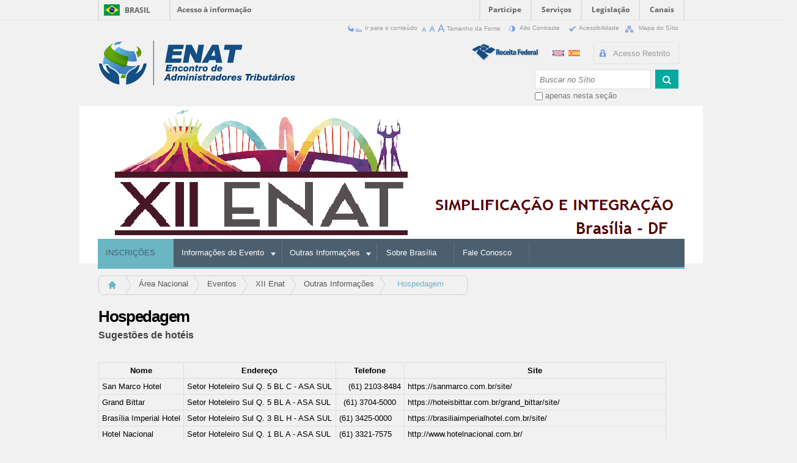

--- FILE ---
content_type: text/html;charset=utf-8
request_url: http://www.enat.receita.economia.gov.br/pt-br/area_nacional/eventos/xii-enat/outras-informacoes/hospedagem
body_size: 6764
content:

<!DOCTYPE html PUBLIC
  "-//W3C//DTD XHTML 1.0 Transitional//EN"
  "http://www.w3.org/TR/xhtml1/DTD/xhtml1-transitional.dtd">

<html xmlns="http://www.w3.org/1999/xhtml" lang="pt-br">

    
    
    
    
    


<head>


    
    
    <meta http-equiv="Content-Type" content="text/html; charset=utf-8" />
    
    <meta http-equiv="X-UA-Compatible" content="IE=edge" />

    
        <base href="http://www.enat.receita.economia.gov.br/pt-br/area_nacional/eventos/xii-enat/outras-informacoes/hospedagem" /><!--[if lt IE 7]></base><![endif]-->
    

    
        
<link rel="kss-base-url" href="http://www.enat.receita.economia.gov.br/pt-br/area_nacional/eventos/xii-enat/outras-informacoes/hospedagem/" />

  
    <link rel="stylesheet" type="text/css" href="http://www.enat.receita.economia.gov.br/portal_css/tema-evento-verde-azul/base-cachekey4017.css" />
        <!--[if lt IE 8]>    
    
    <link rel="stylesheet" type="text/css" media="screen" href="http://www.enat.receita.economia.gov.br/portal_css/tema-evento-verde-azul/IEFixes-cachekey9957.css" />
        <![endif]-->
    
    <style type="text/css">@import url(http://www.enat.receita.economia.gov.br/portal_css/tema-evento-verde-azul/serpro.forum-cachekey0435.css);</style>
    <style type="text/css" media="screen">@import url(http://www.enat.receita.economia.gov.br/portal_css/tema-evento-verde-azul/css_conteudo_traduzido-cachekey9335.css);</style>
    <style type="text/css" media="screen">@import url(http://www.enat.receita.economia.gov.br/portal_css/tema-evento-verde-azul/css_esconde_menu_traducao-cachekey0328.css);</style>
    <style type="text/css" media="screen">@import url(http://www.enat.receita.economia.gov.br/portal_css/tema-evento-verde-azul/css_esconde_edit_bar_forum-cachekey1242.css);</style>
    <style type="text/css" media="screen">@import url(http://www.enat.receita.economia.gov.br/portal_css/tema-evento-verde-azul/evento_nacional-cachekey3048.css);</style>
    <link rel="stylesheet" type="text/css" media="all" href="http://www.enat.receita.economia.gov.br/portal_css/tema-evento-verde-azul/ploneCustom-cachekey2818.css" />

  
    <link rel="stylesheet" data-rel="kinetic-stylesheet" type="text/kss" href="http://www.enat.receita.economia.gov.br/portal_kss/tema-evento-verde-azul/plone-cachekey6284.kss" />
  
    <script type="text/javascript" src="http://www.enat.receita.economia.gov.br/portal_javascripts/tema-evento-verde-azul/jquery-cachekey2279.js"></script>
    <script type="text/javascript" src="http://www.enat.receita.economia.gov.br/portal_javascripts/tema-evento-verde-azul/resourcevalidators_staticjquery.maskMoney-cachekey0204.js"></script>
    <script type="text/javascript" src="http://www.enat.receita.economia.gov.br/portal_javascripts/tema-evento-verde-azul/jquery-integration-cachekey4712.js"></script>
    <script type="text/javascript" src="http://www.enat.receita.economia.gov.br/portal_javascripts/tema-evento-verde-azul/resourceplone.app.jquerytools-cachekey2166.js"></script>
    <script type="text/javascript" src="http://www.enat.receita.economia.gov.br/portal_javascripts/tema-evento-verde-azul/resourceplone.app.jquerytools.overlayhelpers-cachekey7530.js"></script>
    <script type="text/javascript" src="http://www.enat.receita.economia.gov.br/portal_javascripts/tema-evento-verde-azul/resourceplone.app.jquerytools.form-cachekey8472.js"></script>
    <script type="text/javascript" src="http://www.enat.receita.economia.gov.br/portal_javascripts/tema-evento-verde-azul/register_function-cachekey7142.js"></script>
    <script type="text/javascript" src="http://www.enat.receita.economia.gov.br/portal_javascripts/tema-evento-verde-azul/plone_javascript_variables-cachekey1642.js"></script>
    <script type="text/javascript" src="http://www.enat.receita.economia.gov.br/portal_javascripts/tema-evento-verde-azul/nodeutilities-cachekey4463.js"></script>
    <script type="text/javascript" src="http://www.enat.receita.economia.gov.br/portal_javascripts/tema-evento-verde-azul/cookie_functions-cachekey8235.js"></script>
    <script type="text/javascript" src="http://www.enat.receita.economia.gov.br/portal_javascripts/tema-evento-verde-azul/select_all-cachekey3506.js"></script>
    <script type="text/javascript" src="http://www.enat.receita.economia.gov.br/portal_javascripts/tema-evento-verde-azul/dragdropreorder-cachekey4691.js"></script>
    <script type="text/javascript" src="http://www.enat.receita.economia.gov.br/portal_javascripts/tema-evento-verde-azul/collapsiblesections-cachekey8996.js"></script>
    <script type="text/javascript" src="http://www.enat.receita.economia.gov.br/portal_javascripts/tema-evento-verde-azul/form_tabbing-cachekey2301.js"></script>
    <script type="text/javascript" src="http://www.enat.receita.economia.gov.br/portal_javascripts/tema-evento-verde-azul/popupforms-cachekey2473.js"></script>
    <script type="text/javascript" src="http://www.enat.receita.economia.gov.br/portal_javascripts/tema-evento-verde-azul/input-label-cachekey4044.js"></script>
    <script type="text/javascript" src="http://www.enat.receita.economia.gov.br/portal_javascripts/tema-evento-verde-azul/first_input_focus-cachekey6621.js"></script>
    <script type="text/javascript" src="http://www.enat.receita.economia.gov.br/portal_javascripts/tema-evento-verde-azul/accessibility-cachekey5416.js"></script>
    <script type="text/javascript" src="http://www.enat.receita.economia.gov.br/portal_javascripts/tema-evento-verde-azul/styleswitcher-cachekey5300.js"></script>
    <script type="text/javascript" src="http://www.enat.receita.economia.gov.br/portal_javascripts/tema-evento-verde-azul/toc-cachekey8901.js"></script>
    <script type="text/javascript" src="http://www.enat.receita.economia.gov.br/portal_javascripts/tema-evento-verde-azul/collapsibleformfields-cachekey2926.js"></script>
    <script type="text/javascript" src="http://www.enat.receita.economia.gov.br/portal_javascripts/tema-evento-verde-azul/resourceplone.app.discussion.javascriptscomments-cachekey9369.js"></script>
    <script type="text/javascript" src="http://www.enat.receita.economia.gov.br/portal_javascripts/tema-evento-verde-azul/resourcevalidators_staticjquery.maskedinput.zshamrock-cachekey8684.js"></script>
    <script type="text/javascript" src="http://www.enat.receita.economia.gov.br/portal_javascripts/tema-evento-verde-azul/resourcevalidators_staticmasks-cachekey3519.js"></script>
    <script type="text/javascript" src="http://www.enat.receita.economia.gov.br/portal_javascripts/tema-evento-verde-azul/captcha_play-cachekey4915.js"></script>
    <script type="text/javascript" src="http://www.enat.receita.economia.gov.br/portal_javascripts/tema-evento-verde-azul/cooperacao-mobile-cachekey1854.js"></script>
    <script type="text/javascript" src="http://www.enat.receita.economia.gov.br/portal_javascripts/tema-evento-verde-azul/superfish-cachekey6546.js"></script>
    <script type="text/javascript" src="http://www.enat.receita.economia.gov.br/portal_javascripts/tema-evento-verde-azul/conta_acesso-cachekey0163.js"></script>


<title>Hospedagem &mdash; Sítio ENAT</title>
        

    <link rel="shortcut icon" type="image/x-icon" href="http://www.enat.receita.economia.gov.br/favicon.ico" />
    <link rel="apple-touch-icon" href="http://www.enat.receita.economia.gov.br/touch_icon.png" />



    <link rel="home" href="http://www.enat.receita.economia.gov.br/pt-br" title="Página inicial" />

    <link rel="contents" href="http://www.enat.receita.economia.gov.br/pt-br/sitemap" title="Mapa do Site" />






    <link rel="search" href="http://www.enat.receita.economia.gov.br/pt-br/search_form" title="Buscar neste site" />




        
        
        
        
        

        <meta name="viewport" content="width=device-width; initial-scale=0.6666; maximum-scale=1.0; minimum-scale=0.6666" />
        <meta name="generator" content="Plone - http://plone.org" />
    
</head>

<body class="template-document_view portaltype-pagina site-pt-br section-area_nacional icons-on layout-evento" dir="ltr">

<div id="visual-portal-wrapper">

        <div id="barra-brasil" class="visualNoPrint">
    <div id="wrapper-barra-brasil">
        <div class="brasil-flag">
            <a href="http://brasil.gov.br" class="link-barra">Brasil</a>
        </div>
        <span class="acesso-info">
            <a href="http://brasil.gov.br/barra#acesso-informacao" class="link-barra">Acesso à informação</a>
        </span>
        <ul class="list"><li class="list-item first">
                <a href="http://brasil.gov.br/barra#participe" class="link-barra">Participe</a>
            </li>
            <li class="list-item">
                <a href="http://www.servicos.gov.br/" class="link-barra">Serviços</a>
            </li>
            <li class="list-item">
                <a href="http://www.planalto.gov.br/legislacao" class="link-barra">Legislação</a>
            </li>
            <li class="list-item last last-item">
                <a href="http://brasil.gov.br/barra#orgaos-atuacao-canais" class="link-barra">Canais</a>
            </li>
        </ul>
    </div>
</div>
        
        <div id="portal-top" class="row visualNoPrint">
<div class="cell width-full position-0">
            <div id="portal-header">
    <p class="hiddenStructure">
  <a accesskey="2" href="http://www.enat.receita.economia.gov.br/pt-br/area_nacional/eventos/xii-enat/outras-informacoes/hospedagem#content">Ir para o conteúdo.</a> |

  <a accesskey="6" href="http://www.enat.receita.economia.gov.br/pt-br/area_nacional/eventos/xii-enat/outras-informacoes/hospedagem#portal-globalnav">Ir para a navegação</a>
</p>

<ul id="serpro-barraacessibilidade" class="visualNoPrint">
    
                <script type="text/javascript">
                    //Alternancia entre tamanhno da fonte para acessibilidade                    
                    function show_fonteGrande(){
                            jQuery(".fonteNormal").show();
                            jQuery(".fonteGrande").hide();
                         return false;
                    }
                    function show_fonteNormal(){
                            jQuery(".fonteGrande").show();
                            jQuery(".fonteNormal").hide();
                         return false;
                    }
                </script>
                
    <li id="barraacessibilidade-skip_content">
        
        <a href="http://www.enat.receita.economia.gov.br/pt-br/area_nacional/eventos/xii-enat/outras-informacoes/hospedagem/#content" accesskey="2" title="Ir para o conteúdo">
              
               <img alt="" src="http://www.enat.receita.economia.gov.br/pt-br/icon_skip_content.png" />

                Ir para o conteúdo             
                           
           </a>

           <!-- Alterar tamanho fonte acessibilidade -->
           



           <!-- Alterar fundo para contraste acessibilidade -->
             
           
                                 
    </li>
    <li id="barraacessibilidade-font_size">
        
        

           <!-- Alterar tamanho fonte acessibilidade -->
           
	           <!--  <a class="fonteNormal" href="javascript:setBaseFontSize('',1);" 
	              style="display:none;" 
	              tal:attributes="onClick string:javascript:show_fonteNormal();">
	                <img src="fonteNormal.gif" alt="Tamanho da Fonte" title="Tamanho da Fonte"
                         tal:attributes="src icon" />
	                <tal:action tal:content="title" i18n:translate="">
	                </tal:action>             
	            </a>
	            <a class="fonteGrande" href="javascript:setBaseFontSize('largeText', 1);" 
	               tal:attributes="onClick string:javascript:show_fonteGrande();">
	                <img src="fonteGrande.gif" alt="Tamanho da Fonte" title="Tamanho da Fonte"
	                     tal:attributes="src icon" />
	                <tal:action tal:content="title" i18n:translate="">
	                </tal:action>             
	            </a>  -->


                <a class="fontePequena" href="javascript:setBaseFontSize('smallText',1);">
                    <img src="http://www.enat.receita.economia.gov.br/icon_fontemenor.png" title="Texto Pequeno" alt="Texto Pequeno" />
                </a>

                <a class="fonteNormal" href="javascript:setBaseFontSize('',1);">
                    <img src="http://www.enat.receita.economia.gov.br/icon_fontenormal.png" title="Texto Normal" alt="Texto Normal" />
                </a>
                
		        <a class="fonteGrande" href="javascript:setBaseFontSize('largeText', 1);">
		            <img src="http://www.enat.receita.economia.gov.br/icon_fontemaior.png" title="Texto Grande" alt="Texto Grande" />
		        </a>

                <span class="tamanho-da-fonte">Tamanho da Fonte</span>
                
            



           <!-- Alterar fundo para contraste acessibilidade -->
             
           
                                 
    </li>
    <li id="barraacessibilidade-apply_contrast">
        
        

           <!-- Alterar tamanho fonte acessibilidade -->
           



           <!-- Alterar fundo para contraste acessibilidade -->
           
	           <a class="fundoPreto" href="javascript:setBaseFontColor('fundoPreto',1);">
	               <img src="http://www.enat.receita.economia.gov.br/pt-br/icon_apply_contrast.png" alt="Alto contraste" title="Alto contraste" />
	               Alto Contraste   
	           </a>
	           <a class="fundoNormal" href="javascript:setBaseFontColor('',1);">
	               <img src="http://www.enat.receita.economia.gov.br/pt-br/icon_apply_contrast.png" alt="Alto contraste" title="Alto contraste" />
	               Alto Contraste   
	           </a>
             
           
                                 
    </li>
    <li id="barraacessibilidade-accessibility">
        
        <a href="http://www.enat.receita.economia.gov.br/pt-br/accessibility-info" accesskey="3" title="Acessibilidade">
              
               <img alt="" src="http://www.enat.receita.economia.gov.br/pt-br/icon_accessibility.png" />

                Acessibilidade             
                           
           </a>

           <!-- Alterar tamanho fonte acessibilidade -->
           



           <!-- Alterar fundo para contraste acessibilidade -->
             
           
                                 
    </li>
    <li id="barraacessibilidade-sitemap">
        
        <a href="http://www.enat.receita.economia.gov.br/pt-br/sitemap" accesskey="4" title="Mapa do Sítio">
              
               <img alt="" src="http://www.enat.receita.economia.gov.br/pt-br/icon_sitemap.png" />

                Mapa do Sítio             
                           
           </a>

           <!-- Alterar tamanho fonte acessibilidade -->
           



           <!-- Alterar fundo para contraste acessibilidade -->
             
           
                                 
    </li>
</ul>
<noscript class="noScript">A utiliza&ccedil;&atilde;o dos recursos de contraste e tamanho de texto requer javascript habilitado.</noscript>



    

<div id="portal-personaltools-wrapper" class="menu-administrativo-novo">

    <h5 class="hiddenStructure">Ferramentas Pessoais</h5>
    
    
    
    <dl class="actionMenu" id="portal-personaltools">
      <dt id="anon-personalbar">
        
            <img src="icon-acesso.png">
            <a href="http://www.enat.receita.economia.gov.br/pt-br/login_form">Acesso Restrito</a>
        
      </dt>
    </dl>

</div>






    


<ul id="portal-languageselector">
                
    
    <li class="language-en">
        <a href="http://www.enat.receita.economia.gov.br/en/area_nacional/eventos?set_language=en" title="English">
                <img width="19" height="10" alt="English" src="http://www.enat.receita.economia.gov.br/en.gif" title="English" />
            </a>
    </li>
    
    
    <li class="language-es">
        <a href="http://www.enat.receita.economia.gov.br/es/area_nacional/eventos?set_language=es" title="Español">
                <img width="19" height="10" alt="Español" src="http://www.enat.receita.economia.gov.br/es.gif" title="Español" />
            </a>
    </li>
    
</ul>

<span class="logo_receita"><img src="http://www.enat.receita.economia.gov.br/marca-rfb-azul.png">
</span>






<div id="portal-searchbox">
    <form name="searchform" id="searchGadget_form" action="http://www.enat.receita.economia.gov.br/pt-br/area_nacional/eventos/xii-enat/outras-informacoes/hospedagem/search">

        <div class="LSBox">
        <label class="hiddenStructure" for="searchGadget">Busca</label>

        <input name="SearchableText" type="text" size="25" value="" title="Buscar no Sítio" autocomplete="off" accesskey="4" class="searchField inputLabel" id="searchGadget" />

        <input class="searchButton lupa bg_verde" type="submit" value=" " /> <!-- i18n:attributes="value label_search;" linha apagada para retirar o label BUSCAR do botão-->

        <div class="searchSection">
            <input id="searchbox_currentfolder_only" class="noborder" type="checkbox" name="path" value="/clientes/cooperacao/cooperacao/pt-br/area_nacional/eventos/xii-enat/outras-informacoes" />
            <label for="searchbox_currentfolder_only" style="cursor: pointer">apenas nesta seção</label>
        </div>
        </div>
    </form>

</div>



    

<a id="portal-logo" title="Sítio ENAT" accesskey="1" href="http://www.enat.receita.economia.gov.br/pt-br">
    <img width="323" height="75" title="ENAT, CIAT" alt="ENAT, CIAT" src="http://www.enat.receita.economia.gov.br/pt-br/logo.png">
</a>
         


    
    





<div id="cabecalho" class="cabecalho-xii-enat">      
	            	            
    
                   
    <div class="cabecalho-evento">
         <img src="http://www.enat.receita.economia.gov.br/pt-br/area_nacional/eventos/xii-enat/image" alt="Hospedagem" />    
              
    </div>       
    
    

    <div class="cabecalho-botoes">
        <ul>
            <li id="btn_pagina_inicial" class="btn_areas">
                <a href="http://www.enat.receita.economia.gov.br/pt-br/pagina_inicial">
                    <img src="http://www.enat.receita.economia.gov.br/icon_pagina_inicial.png"><span>Página Inicial</span>
                </a>
            </li>
            <li id="btn_nacional" class="btn_areas">        
                <a href="http://www.enat.receita.economia.gov.br/pt-br/area_nacional">
                    <img src="http://www.enat.receita.economia.gov.br/icon_area-nacional.png"><span>Área Nacional</span>
                </a>
            </li>
            <li id="btn_internacional" class="btn_areas">
                <a href="http://www.enat.receita.economia.gov.br/pt-br/area_internacional">
                    <img src="http://www.enat.receita.economia.gov.br/icon_area-int.png"><span>Área Internacional</span>
                </a>
            </li>
        </ul>
    </div>



</div>


    

<div class="visualNoPrint">
<ul id="dropdown-menu" class="sf-menu sf-js-enabled sf-shadow nivel-1">
    
        <li class="item-menu-inscricoes naotemSubitens">
            <a href="http://www.enat.receita.economia.gov.br/pt-br/area_nacional/eventos/xii-enat/sobreoevento_view?nova_inscricao=1" class="sf-with-ul" target="" title="INSCRIÇÕES">INSCRIÇÕES</a>
            
        </li>
    
    
        <li class="temSubitens">
            <a href="http://www.enat.receita.economia.gov.br/pt-br/area_nacional/eventos/xii-enat/sobreoevento_view" class="sf-with-ul" target="" title="Informações do Evento">Informações do Evento</a>
            <ul class="nivel-2">
    
	    <li class="naotemSubitens">
	        <a href="http://www.enat.receita.economia.gov.br/pt-br/area_nacional/eventos/xii-enat/sobreoevento_view?programacao_page=1" target="" title="Programação do evento">Programação</a>
	    </li>
    
</ul>
        </li>
    
    
        <li class="temSubitens">
            <a href="http://www.enat.receita.economia.gov.br/pt-br/area_nacional/eventos/xii-enat/outras-informacoes" class="sf-with-ul" target="" title="">Outras Informações</a>
            <ul class="nivel-2">
    
	    <li class="naotemSubitens">
	        <a href="http://www.enat.receita.economia.gov.br/pt-br/area_nacional/eventos/xii-enat/outras-informacoes/grupos-tematicos" target="" title="">Endereço do Evento</a>
	    </li>
    
    
	    <li class="naotemSubitens">
	        <a href="http://www.enat.receita.economia.gov.br/pt-br/area_nacional/eventos/xii-enat/outras-informacoes/refeicoes" target="" title="">Refeições</a>
	    </li>
    
    
	    <li class="naotemSubitens">
	        <a href="http://www.enat.receita.economia.gov.br/pt-br/area_nacional/eventos/xii-enat/outras-informacoes/hospedagem" target="" title="">Hospedagem</a>
	    </li>
    
</ul>
        </li>
    
    
        <li class="naotemSubitens">
            <a href="http://www.enat.receita.economia.gov.br/pt-br/area_nacional/eventos/xii-enat/sobre-brasilia" class="sf-with-ul" target="" title="">Sobre Brasília</a>
            
        </li>
    
    
        <li class="naotemSubitens">
            <a href="http://www.enat.receita.economia.gov.br/pt-br/area_nacional/eventos/xii-enat/contact-info" class="sf-with-ul" target="" title="Fale Conosco">Fale Conosco</a>
            
        </li>
    
</ul>
</div>

<script type="text/javascript">
    jQuery(function() {
        jQuery("ul.sf-menu").superfish({autoArrows:false,speed:50,delay:400,dropShadows:false});
    });
</script>




<div id="portal-breadcrumbs">

    <span id="breadcrumbs-you-are-here">Você está aqui:</span>
    <span id="breadcrumbs-home">
        <a href="http://www.enat.receita.economia.gov.br/pt-br" title="Página Inicial">Página Inicial</a>
        <span class="breadcrumbSeparator">
            &rsaquo;
            
        </span>
    </span>
    
	    <span id="breadcrumbs-1" dir="ltr">
	            <a href="http://www.enat.receita.economia.gov.br/pt-br/area_nacional">Área Nacional</a>
	            <span class="breadcrumbSeparator">
	                &rsaquo;
	                
	            </span>
	            
	    </span>
    
    
	    <span id="breadcrumbs-2" dir="ltr">
	            <a href="http://www.enat.receita.economia.gov.br/pt-br/area_nacional/eventos">Eventos</a>
	            <span class="breadcrumbSeparator">
	                &rsaquo;
	                
	            </span>
	            
	    </span>
    
    
	    <span id="breadcrumbs-3" dir="ltr">
	            <a href="http://www.enat.receita.economia.gov.br/pt-br/area_nacional/eventos/xii-enat">XII Enat</a>
	            <span class="breadcrumbSeparator">
	                &rsaquo;
	                
	            </span>
	            
	    </span>
    
    
	    <span id="breadcrumbs-4" dir="ltr">
	            <a href="http://www.enat.receita.economia.gov.br/pt-br/area_nacional/eventos/xii-enat/outras-informacoes">Outras Informações</a>
	            <span class="breadcrumbSeparator">
	                &rsaquo;
	                
	            </span>
	            
	    </span>
    
    
	    <span id="breadcrumbs-ultimo" dir="ltr">
	            
	            
	            <span id="breadcrumbs-current">Hospedagem</span>
	    </span>
    

</div>

<img style="display:none;" alt="Contador acessos" src="http://www.enat.receita.economia.gov.br/pt-br/area_nacional/eventos/xii-enat/outras-informacoes/hospedagem/contador_acessos.png?template_url=document_view&amp;hash=20251222001320994513" />    
<!-- Viewlet criada para testar se usuario logado tem permissão para editar (quando ocorrer
     tentativa de editar colocando '/edit' pela URL). A aba Edicao foi
     ocultada pelo css 'css_esconde_aba_edicao.css' que e carregado de acordo com a condicao
     inserida no cssregistry.xml -->




    


</div>

</div>
        </div>
    <div id="portal-columns" class="row">

        <div id="portal-column-content" class="cell width-full position-0">

            <div id="viewlet-above-content"></div>

            
                <div class="">

                    <!-- Nao exibe a barra verde no evento para somente membro. Acesso sera pelo menu.
                    <tal:teste define="pm context/portal_membership;
					                   isAnon pm/isAnonymousUser;
					                   utils context/@@cooperacao_utils;
                                       member python:str(context.portal_membership.getAuthenticatedMember());
                                       local_roles python: list(context.get_local_roles_for_userid(member));
                                       user python:utils.getMemberInfoCoop(memberId=member);
                                       globalRoles python:user and user.get('globalRoles',[]) or []"
                               condition="python:context.portal_type != 'Evento' or (not isAnon and globalRoles == ['Member'])">
                                                
                    </tal:teste> -->

                      
                            
                    

    <dl class="portalMessage info" id="kssPortalMessage" style="display:none">
        <dt>Info</dt>
        <dd></dd>
    </dl>



                    
                        <div id="content">

                            

                            

                             <div id="viewlet-above-content-title"><html xmlns="http://www.w3.org/1999/xhtml" xml:lang="en" lang="en">
<body>
       
</body>
</html>
</div>
                             
                                 
                                 
            
                <h1 id="parent-fieldname-title" class="documentFirstHeading">
                    Hospedagem
                </h1>
            
            
        
                             
                             <div id="viewlet-below-content-title">


</div>

                             
                                 
                                 
            
                
            
            
        
                             

                             <div id="viewlet-above-content-body">

</div>
                             <div id="content-core">
                                 
    
        
        <div class="" id="parent-fieldname-text-4097afbb-d2a8-463b-bb1c-34dd85515a55">
            <h3>Sugestões de hotéis</h3>
<p> </p>
<table class="plain">
<tbody>
<tr>
<th style="text-align: center; ">Nome</th><th style="text-align: center; ">Endereço</th><th style="text-align: center; ">Telefone</th><th style="text-align: center; ">Site</th>
</tr>
<tr>
<td>San Marco Hotel</td>
<td><span><span>Setor Hoteleiro Sul Q. 5 BL C</span> - ASA SUL</span></td>
<td>
<div class="_G1d">
<div class="_RBg">
<div class="mod" style="padding-left: 15px; ">
<div class="_eFb">
<div class="kno-fb-ctx _mr">(61) 2103-8484</div>
</div>
</div>
</div>
</div>
</td>
<td>https://sanmarco.com.br/site/</td>
</tr>
<tr>
<td>Grand Bittar</td>
<td><span>Setor Hoteleiro Sul Q. 5 BL A - ASA SUL</span></td>
<td style="text-align: center; ">(61) 3704-5000</td>
<td>https://hoteisbittar.com.br/grand_bittar/site/</td>
</tr>
<tr>
<td>Brasília Imperial Hotel</td>
<td><span>Setor Hoteleiro Sul Q. 3 BL H - ASA SUL</span></td>
<td>(61) 3425-0000</td>
<td>https://brasiliaimperialhotel.com.br/site/</td>
</tr>
<tr>
<td>Hotel Nacional</td>
<td><span>Setor Hoteleiro Sul Q. 1 BL A - ASA SUL</span></td>
<td>(61) 3321-7575</td>
<td>http://www.hotelnacional.com.br/</td>
</tr>
<tr>
<td>
<p>Meliá Brasl 21</p>
</td>
<td><span>Setor Hoteleiro Sul Q. 6 BL B - ASA SUL</span></td>
<td>(61) 3218-4700</td>
<td>https://www.melia.com/pt/hoteis/brasil/brasilia/melia-brasil-21/index.html</td>
</tr>
<tr>
<td>Carlton Hotel</td>
<td><span>Setor Hoteleiro Sul Q. 5 BL G - ASA SUL</span></td>
<td>(61) 3224-8819</td>
<td>http://www.carltonhotelbrasilia.com.br/</td>
</tr>
</tbody>
</table>
<p> </p>
<p><strong>Observações:<br /></strong><br />- O próprio participante deverá reservar e custear sua hospedagem.</p>
<p>- Não haverá serviço de transfer para o evento.</p>
            
        </div>
    

        
    

                             </div>
                             <div id="viewlet-below-content-body">



    <div class="visualClear"><!-- --></div>

    <div class="documentActions">
        

            <h5 class="hiddenStructure">Ações do documento</h5>

            <ul>
                  <li id="document-action-print">
                      <a href="javascript:this.print();" title="">Imprimir</a>
                  </li>
                  <li id="document-action-sendto">
                      <a href="http://www.enat.receita.economia.gov.br/pt-br/area_nacional/eventos/xii-enat/outras-informacoes/hospedagem/sendto_form" title="">Enviar</a>
                  </li>
            </ul>
        

        

    </div>
</div>

                            
                        </div>
                    

                    
                </div>
            

            <div id="viewlet-below-content">





</div>
        </div>

        
        

        
        
    </div>


    <div class="row">
        


<div class="row">
     
        

</div>




    

<div class="row">
    
    <div class="cell width-full position-0">
        
        <div id="portal-footer">
        
            <div class="pagina_incial">
                <div>
                    <ul class="menu-footer">
                        <!-- 
                        <li tal:condition="isAnon">
                           <a id="assinar-boletim" 
                               tal:attributes="href string:${here/absolute_url}/@@assinar_boletim;" i18n:translate="">Subscribe Newsletter</a>
                        </li>
                        -->
                              
                        <li><img class="marcarbfBranca" src="http://www.enat.receita.economia.gov.br/marca-rfb-branca.png"></li>
                     </ul>
                </div>          
                
                
    
        <div id="banner-rodape">
            
            <ul class="menu-footer">
                
                
	                	                
	                 <li>
	                     
	                       <a href="http://www.enat.receita.economia.gov.br/pt-br/area_nacional/eventos/xii-enat/banners/banner-pnafm.png/view" target="_blank" title="Banner - PNAFM.png"> 
	                         <img src="http://www.enat.receita.economia.gov.br/pt-br/area_nacional/eventos/xii-enat/banners/banner-pnafm.png/image" alt="Banner - PNAFM.png" title="Banner - PNAFM.png" />
	                       </a>
	                       
	                 </li>
	                 <li>
	                     
	                       <a href="http://www.enat.receita.economia.gov.br/pt-br/area_nacional/eventos/xii-enat/banners/fazenda-gdf/view" target="_blank" title="Fazenda GDF"> 
	                         <img src="http://www.enat.receita.economia.gov.br/pt-br/area_nacional/eventos/xii-enat/banners/fazenda-gdf/image" alt="Fazenda GDF" title="Fazenda GDF" />
	                       </a>
	                       
	                 </li>
	                 
                 
                    
            </ul>
    
        </div>  
    
                
                <ul class="menu-footer" id="itens-menu-footer">
                    <li class="naotemSubitens">
                        <a href="http://www.enat.receita.economia.gov.br/pt-br/area_nacional/eventos/xii-enat/sobreoevento_view?nova_inscricao=1" class="sf-with-ul" title="INSCRIÇÕES">INSCRIÇÕES</a>
                    </li>
                    <li class="temSubitens">
                        <a href="http://www.enat.receita.economia.gov.br/pt-br/area_nacional/eventos/xii-enat/sobreoevento_view" class="sf-with-ul" title="Informações do Evento">Informações do Evento</a>
                    </li>
                    <li class="temSubitens">
                        <a href="http://www.enat.receita.economia.gov.br/pt-br/area_nacional/eventos/xii-enat/outras-informacoes" class="sf-with-ul" title="">Outras Informações</a>
                    </li>
                    <li class="naotemSubitens">
                        <a href="http://www.enat.receita.economia.gov.br/pt-br/area_nacional/eventos/xii-enat/sobre-brasilia" class="sf-with-ul" title="">Sobre Brasília</a>
                    </li>
                    <li class="naotemSubitens">
                        <a href="http://www.enat.receita.economia.gov.br/pt-br/area_nacional/eventos/xii-enat/contact-info" class="sf-with-ul" title="Fale Conosco">Fale Conosco</a>
                    </li>           
                 </ul>
            </div>
            
            
            <div class="evento">
                <div>
                    <span class="titulo-img-txt">Realização</span>
                </div>
                <div>
                         <!-- 
                         <a id="assinar-boletim" tal:condition="isAnon" 
                           tal:attributes="href string:${here/absolute_url}/@@assinar_boletim;" i18n:translate="">Subscribe Newsletter</a>
                         -->
                         <a id="verificar-certificado" href="http://www.enat.receita.economia.gov.br/pt-br/area_nacional/eventos/xii-enat/outras-informacoes/hospedagem/@@verifica_certificado">Verificar certificado</a>
                </div>               
                
                <div id="banner-rodape">
                     
                    <ul class="menu-footer">
                        
                         
	                	                
	                 <li>
	                     
	                       <a href="http://www.enat.receita.economia.gov.br/pt-br/area_nacional/eventos/xii-enat/banners/banner-pnafm.png/view" target="_blank" title="Banner - PNAFM.png"> 
	                         <img src="http://www.enat.receita.economia.gov.br/pt-br/area_nacional/eventos/xii-enat/banners/banner-pnafm.png/image" alt="Banner - PNAFM.png" title="Banner - PNAFM.png" />
	                       </a>
	                       
	                 </li>
	                 <li>
	                     
	                       <a href="http://www.enat.receita.economia.gov.br/pt-br/area_nacional/eventos/xii-enat/banners/fazenda-gdf/view" target="_blank" title="Fazenda GDF"> 
	                         <img src="http://www.enat.receita.economia.gov.br/pt-br/area_nacional/eventos/xii-enat/banners/fazenda-gdf/image" alt="Fazenda GDF" title="Fazenda GDF" />
	                       </a>
	                       
	                 </li>
	                 
                 
                    
                        <li><img src="http://www.enat.receita.economia.gov.br/marca-rfb-branca.png"></li>
                        
                                
                    </ul>
            
                </div>                  
            </div>
            
            <div class="nacional">
                <div>
                    <ul class="menu-footer">
                        <!--
                        <li tal:condition="isAnon">
                           <a id="assinar-boletim" 
                               tal:attributes="href string:${here/absolute_url}/@@assinar_boletim;" i18n:translate="">Subscribe Newsletter</a>
                        </li>
                        -->
                        
                        <li><img class="marcarbfBranca" src="http://www.enat.receita.economia.gov.br/marca-rfb-branca.png"></li>
                     </ul>
                </div>              
                
                
    
        <div id="banner-rodape">
            
            <ul class="menu-footer">
                
                
	                	                
	                 <li>
	                     
	                       <a href="http://www.enat.receita.economia.gov.br/pt-br/area_nacional/eventos/xii-enat/banners/banner-pnafm.png/view" target="_blank" title="Banner - PNAFM.png"> 
	                         <img src="http://www.enat.receita.economia.gov.br/pt-br/area_nacional/eventos/xii-enat/banners/banner-pnafm.png/image" alt="Banner - PNAFM.png" title="Banner - PNAFM.png" />
	                       </a>
	                       
	                 </li>
	                 <li>
	                     
	                       <a href="http://www.enat.receita.economia.gov.br/pt-br/area_nacional/eventos/xii-enat/banners/fazenda-gdf/view" target="_blank" title="Fazenda GDF"> 
	                         <img src="http://www.enat.receita.economia.gov.br/pt-br/area_nacional/eventos/xii-enat/banners/fazenda-gdf/image" alt="Fazenda GDF" title="Fazenda GDF" />
	                       </a>
	                       
	                 </li>
	                 
                 
                    
            </ul>
    
        </div>  
    
                
                <ul class="menu-footer" id="itens-menu-footer">
                    <li class="naotemSubitens">
                        <a href="http://www.enat.receita.economia.gov.br/pt-br/area_nacional/eventos/xii-enat/sobreoevento_view?nova_inscricao=1" class="sf-with-ul" title="INSCRIÇÕES">INSCRIÇÕES</a>
                    </li>
                    <li class="temSubitens">
                        <a href="http://www.enat.receita.economia.gov.br/pt-br/area_nacional/eventos/xii-enat/sobreoevento_view" class="sf-with-ul" title="Informações do Evento">Informações do Evento</a>
                    </li>
                    <li class="temSubitens">
                        <a href="http://www.enat.receita.economia.gov.br/pt-br/area_nacional/eventos/xii-enat/outras-informacoes" class="sf-with-ul" title="">Outras Informações</a>
                    </li>
                    <li class="naotemSubitens">
                        <a href="http://www.enat.receita.economia.gov.br/pt-br/area_nacional/eventos/xii-enat/sobre-brasilia" class="sf-with-ul" title="">Sobre Brasília</a>
                    </li>
                    <li class="naotemSubitens">
                        <a href="http://www.enat.receita.economia.gov.br/pt-br/area_nacional/eventos/xii-enat/contact-info" class="sf-with-ul" title="Fale Conosco">Fale Conosco</a>
                    </li>
                 </ul>
            </div>           
                 
            <div class="internacional">
                <div>
                    <ul class="menu-footer">
                        <!-- 
                        <li tal:condition="isAnon">
                           <a id="assinar-boletim" 
                               tal:attributes="href string:${here/absolute_url}/@@assinar_boletim;" i18n:translate="">Subscribe Newsletter</a>
                        </li>
                        -->
                        
                        <li><img class="marcarbfBranca" src="http://www.enat.receita.economia.gov.br/marca-rfb-branca.png"></li>
                     </ul>
                </div>    
                
                
    
        <div id="banner-rodape">
            
            <ul class="menu-footer">
                
                
	                	                
	                 <li>
	                     
	                       <a href="http://www.enat.receita.economia.gov.br/pt-br/area_nacional/eventos/xii-enat/banners/banner-pnafm.png/view" target="_blank" title="Banner - PNAFM.png"> 
	                         <img src="http://www.enat.receita.economia.gov.br/pt-br/area_nacional/eventos/xii-enat/banners/banner-pnafm.png/image" alt="Banner - PNAFM.png" title="Banner - PNAFM.png" />
	                       </a>
	                       
	                 </li>
	                 <li>
	                     
	                       <a href="http://www.enat.receita.economia.gov.br/pt-br/area_nacional/eventos/xii-enat/banners/fazenda-gdf/view" target="_blank" title="Fazenda GDF"> 
	                         <img src="http://www.enat.receita.economia.gov.br/pt-br/area_nacional/eventos/xii-enat/banners/fazenda-gdf/image" alt="Fazenda GDF" title="Fazenda GDF" />
	                       </a>
	                       
	                 </li>
	                 
                 
                    
            </ul>
    
        </div>  
    
                            
                <ul class="menu-footer" id="itens-menu-footer">
                    <li class="naotemSubitens">
                        <a href="http://www.enat.receita.economia.gov.br/pt-br/area_nacional/eventos/xii-enat/sobreoevento_view?nova_inscricao=1" class="sf-with-ul" title="INSCRIÇÕES">INSCRIÇÕES</a>
                    </li>
                    <li class="temSubitens">
                        <a href="http://www.enat.receita.economia.gov.br/pt-br/area_nacional/eventos/xii-enat/sobreoevento_view" class="sf-with-ul" title="Informações do Evento">Informações do Evento</a>
                    </li>
                    <li class="temSubitens">
                        <a href="http://www.enat.receita.economia.gov.br/pt-br/area_nacional/eventos/xii-enat/outras-informacoes" class="sf-with-ul" title="">Outras Informações</a>
                    </li>
                    <li class="naotemSubitens">
                        <a href="http://www.enat.receita.economia.gov.br/pt-br/area_nacional/eventos/xii-enat/sobre-brasilia" class="sf-with-ul" title="">Sobre Brasília</a>
                    </li>
                    <li class="naotemSubitens">
                        <a href="http://www.enat.receita.economia.gov.br/pt-br/area_nacional/eventos/xii-enat/contact-info" class="sf-with-ul" title="Fale Conosco">Fale Conosco</a>
                    </li>
                 </ul>
            </div>             
                 
            <div class="area-secundaria">
                <div>
                    <ul class="menu-footer">
                        <!--
                        <li tal:condition="isAnon">
                           <a id="assinar-boletim" 
                               tal:attributes="href string:${here/absolute_url}/@@assinar_boletim;" i18n:translate="">Subscribe Newsletter</a>
                        </li>
                        -->
                        
                        <li><img class="marcarbfBranca" src="http://www.enat.receita.economia.gov.br/marca-rfb-branca.png"></li>
                     </ul>
                </div>    
                
                
    
        <div id="banner-rodape">
            
            <ul class="menu-footer">
                
                
	                	                
	                 <li>
	                     
	                       <a href="http://www.enat.receita.economia.gov.br/pt-br/area_nacional/eventos/xii-enat/banners/banner-pnafm.png/view" target="_blank" title="Banner - PNAFM.png"> 
	                         <img src="http://www.enat.receita.economia.gov.br/pt-br/area_nacional/eventos/xii-enat/banners/banner-pnafm.png/image" alt="Banner - PNAFM.png" title="Banner - PNAFM.png" />
	                       </a>
	                       
	                 </li>
	                 <li>
	                     
	                       <a href="http://www.enat.receita.economia.gov.br/pt-br/area_nacional/eventos/xii-enat/banners/fazenda-gdf/view" target="_blank" title="Fazenda GDF"> 
	                         <img src="http://www.enat.receita.economia.gov.br/pt-br/area_nacional/eventos/xii-enat/banners/fazenda-gdf/image" alt="Fazenda GDF" title="Fazenda GDF" />
	                       </a>
	                       
	                 </li>
	                 
                 
                    
            </ul>
    
        </div>  
    
                            
                <ul class="menu-footer" id="itens-menu-footer">
                    <li class="naotemSubitens">
                        <a href="http://www.enat.receita.economia.gov.br/pt-br/area_nacional/eventos/xii-enat/sobreoevento_view?nova_inscricao=1" class="sf-with-ul" title="INSCRIÇÕES">INSCRIÇÕES</a>
                    </li>
                    <li class="temSubitens">
                        <a href="http://www.enat.receita.economia.gov.br/pt-br/area_nacional/eventos/xii-enat/sobreoevento_view" class="sf-with-ul" title="Informações do Evento">Informações do Evento</a>
                    </li>
                    <li class="temSubitens">
                        <a href="http://www.enat.receita.economia.gov.br/pt-br/area_nacional/eventos/xii-enat/outras-informacoes" class="sf-with-ul" title="">Outras Informações</a>
                    </li>
                    <li class="naotemSubitens">
                        <a href="http://www.enat.receita.economia.gov.br/pt-br/area_nacional/eventos/xii-enat/sobre-brasilia" class="sf-with-ul" title="">Sobre Brasília</a>
                    </li>
                    <li class="naotemSubitens">
                        <a href="http://www.enat.receita.economia.gov.br/pt-br/area_nacional/eventos/xii-enat/contact-info" class="sf-with-ul" title="Fale Conosco">Fale Conosco</a>
                    </li>
                 </ul>
            </div>     
        
        </div>
        
    </div>

</div>






<!-- Viewlet criada para monitorar a permanencia dos usuarios no site e 
     acessando Grupo de trabalho e Forum.   -->

 
        <div id="kss-spinner">
            <img alt="" src="http://www.enat.receita.economia.gov.br/spinner.gif" />
        </div>
    </div>

</div>
</body>
</html>



--- FILE ---
content_type: text/css;charset=utf-8
request_url: http://www.enat.receita.economia.gov.br/portal_css/tema-evento-verde-azul/serpro.forum-cachekey0435.css
body_size: 31827
content:

/* - serpro.forum.css - */
@media screen {
/* http://www.enat.receita.economia.gov.br/portal_css/serpro.forum.css?original=1 */
/* */
/* */
.forum-field-hide {
display: none;
}
.topico-total-respostas {
float: right;
}
.total-respostas-ico {
width: 16px;
height: 16px;
}
.topico-qtde-respostas {
float: right;
margin-top: -40px;
margin-right: 18px;
}
.cabecalho-esquerda {
float:left;
}
.cabecalho-direita {
float:right;
}
#criarTopico {
clear: both;
}
.li-resposta {
border-top: 1px solid #000000;
}
#formulario-resposta {
margin-top: 30px;
margin-bottom: 30px;
padding: 16px;
border: 1px solid #000000;
}
.topico-anexos {
float: right;
}
.resposta-anexos {
float: right;
}
.resposta-anexos-ico {
width: 16px;
height: 16px;
}
.link-editar-resposta,
.link-excluir-resposta {
display: inline-block;
}
.icone-editar-resposta,
.icone-excluir-resposta  {
width: 23px;
height: 23px;
}
#linkeditaexclui {
float: right;
}
#linkeditaexclui a{
border:none !important;
}
.template-forum_search .searchTopicos {
}
.template-forum_search .searchRespostas {
}
.template-forum_search #content dd {
margin: 0 0 1em 0;
}
.link_carregar_mais a,
.link_mais_respostas a{
border: none !important;
color: #4C5F6E !important;
font-size: 116%;
font-weight: bold;
padding: 0 14px 0 0;
}
#seta_carregar_mais {
float: right;
margin-left: -10px;
margin-top: 8px;
}
.link_carregar_mais{
padding: 20px;
float: right;
}
.link_mais_respostas{
clear: both;
float: left;
}
.responsavel-view {
margin-left: 20px;
}
/* */
}


/* XXX ERROR -- could not find 'enat-fonts.css'*/

/* - barra.css - */
@media all {
/* http://www.enat.receita.economia.gov.br/portal_css/barra.css?original=1 */
/* */
/* */
/* */
#barra-brasil div, #barra-brasil a, #barra-brasil ul, #barra-brasil li {
margin: 0;
padding: 0;
border: 0;
font-size: 100%;
font-family: inherit;
vertical-align: baseline; }
#barra-brasil ul {
list-style: none; }
/* */
/* */
@font-face {
font-family: "Open Sans";
font-style: normal;
font-weight: 400;
src: local("Open Sans"), local("OpenSans"), url("https://themes.googleusercontent.com/static/fonts/opensans/v6/cJZKeOuBrn4kERxqtaUH3T8E0i7KZn-EPnyo3HZu7kw.woff") format("woff"); }
@font-face {
font-family: "Open Sans";
font-style: normal;
font-weight: 700;
src: local("Open Sans Bold"), local("OpenSans-Bold"), url("https://themes.googleusercontent.com/static/fonts/opensans/v6/k3k702ZOKiLJc3WVjuplzHhCUOGz7vYGh680lGh-uXM.woff") format("woff"); }
@font-face {
font-family: "Open Sans";
font-style: normal;
font-weight: 800;
src: local("Open Sans Extrabold"), local("OpenSans-Extrabold"), url("https://themes.googleusercontent.com/static/fonts/opensans/v6/EInbV5DfGHOiMmvb1Xr-hnhCUOGz7vYGh680lGh-uXM.woff") format("woff"); }
/* */
#barra-brasil {
height: 32px;
background: #f1f1f1;
font-weight: bold;
font-size: 12px;
line-height: 32px;
font-family: "Open Sans",Arial,Helvetica,sans-serif; }
#barra-brasil a {
text-decoration: none; }
#wrapper-barra-brasil {
position: relative;
overflow: hidden;
margin: 0 auto !important;
width: 100%;
max-width: 960px;
}
#barra-brasil .brasil-flag {
float: left;
padding: 7px 0 6px;
width: 115px;
height: 19px;
border-right: 2px solid #dfdfdf;
border-left: 2px solid #DFDFDF;
}
#barra-brasil .brasil-flag .link-barra {
display: block;
padding-left: 42px;
width: 43px;
background: url([data-uri]) 8px center no-repeat;
text-transform: uppercase;
line-height: 19px;
}
#barra-brasil .brasil-flag .link-barra {
*background: url("bandeira-barra-brasil.png") 8px center no-repeat;
}
#barra-brasil .acesso-info {
position: absolute;
left: 130px;
}
#barra-brasil .list {
line-height: inherit;
position: absolute;
top: 0;
right: 0;
}
#barra-brasil .list .first { border-left: 2px solid #dfdfdf; }
#barra-brasil .list-item {
display: inline-block;
padding: 0 15px 0 13px;
height: 32px;
border-right: 2px solid #dfdfdf;
*display: inline;
}
#barra-brasil .link-barra { color: #606060; }
@media screen and (max-width: 668px)  {
#barra-brasil .list { top: -100px; }
}
@media screen and (min-width: 960px) {
#wrapper-barra-brasil { width: 960px; }
}
/* */

}


/* - superfish.css - */
@media all {
/* http://www.enat.receita.economia.gov.br/portal_css/superfish.css?original=1 */
/* */
/* */
/* ***/
.layout-evento #novo-menu-admin .sf-menu li,
.layout-pagina_incial #novo-menu-admin .sf-menu li,
.layout-area_nacional #novo-menu-admin .sf-menu li,
.layout-area_internacional #novo-menu-admin .sf-menu li,
.layout-area_secundaria #novo-menu-admin .sf-menu li {
background: #E3E3E3 !important;
position:relative; /**/
border-color: #FFFFFF #F1F1F1 #F1F1F1;
border-radius: 0 0 0 0;
border-style: solid;
border-width: 1px;
box-shadow: 0 0 1px #999999;
font-size: 9px !important;
}
.layout-evento #novo-menu-admin .sf-menu,
.layout-pagina_incial #novo-menu-admin .sf-menu,
.layout-area_nacional #novo-menu-admin .sf-menu,
.layout-area_internacional #novo-menu-admin .sf-menu,
.layout-area_secundaria #novo-menu-admin .sf-menu {
background: none;
border-color: none !important;
border-bottom: none !important;
margin-left: none;
position: relative;
width: 250px;
}
.layout-evento #novo-menu-admin .sf-menu ul,
.layout-pagina_incial #novo-menu-admin .sf-menu ul,
.layout-area_nacional #novo-menu-admin .sf-menu ul,
.layout-area_internacional #novo-menu-admin .sf-menu ul,
.layout-area_secundaria #novo-menu-admin .sf-menu ul {
background: none;
border-color: none !important;
margin-left: none;
width: 315px;
}
.layout-evento #novo-menu-admin .sf-menu a:hover,
.layout-pagina_incial #novo-menu-admin .sf-menu a:hover,
.layout-area_nacional #novo-menu-admin .sf-menu a:hover,
.layout-area_internacional #novo-menu-admin .sf-menu a:hover,
.layout-area_secundaria #novo-menu-admin .sf-menu a:hover {
background: #CFCFCF;
color: white;
line-height: 2em;
margin: 0;
}
#novo-menu-admin .sf-menu li ul li a:hover {
background: #CFCFCF;
color: white !important;
border-top: 0;
margin: 0;
}
#novo-menu-admin .sf-menu li ul {
margin: -4em 0 0 6em;
}
#novo-menu-admin .sf-menu li ul li a,
#novo-menu-admin .sf-menu li ul li a.state-published {
border: 0;
background: #E3E3E3;
color: #999797 !important;
padding: 0 0.75em;
margin: 0;
font-size: 13px !important;
}
.menu-administrativo-novo #portal-personaltools dd{
background: none !important;
padding-top: 4em;
right: 0;
}
dl.actionMenu.activated dt a,
dl.actionMenu.activated dd a,
dl.actionMenu.activated dd div#novo-menu-admin {
margin: 0 -2px;
}
#novo-menu-admin .sf-menu .subnav{
margin-left: 5px;
}
#novo-menu-admin .sf-menu a {
font-family: Verdana !important;
font-size: 13px !important;
}
/* ***/
/* ***/
.sf-menu, .sf-menu * {
margin:         0;
padding:        0;
list-style:     none;
}
.sf-menu {
line-height:   inherit;
border-bottom:  3px solid #479ac9;
background: none repeat scroll 0 0 #fff;}
.sf-menu ul {
background:     #7192D7;
padding: 5px;
position:       absolute;
top:            -999em;
width:          10em; /* */
}
.sf-menu ul li {
width:          100%;
}
.sf-menu li:hover {
visibility:     inherit; /* */
}
.sf-menu li {
float:          left;
position:       relative;
}
.sf-menu a {
display:        block;
position:       relative;
}
.sf-menu li:hover ul,
.sf-menu li.sfHover ul {
left:           0;
top:            2.6em; /**/ /* */
z-index:        99;
}
ul.sf-menu li:hover li ul,
ul.sf-menu li.sfHover li ul {
top:            -999em;
}
ul.sf-menu li li:hover ul,
ul.sf-menu li li.sfHover ul {
left:           10em; /* */
top:            0;
}
ul.sf-menu li li:hover li ul,
ul.sf-menu li li.sfHover li ul {
top:            -999em;
}
ul.sf-menu li li li:hover ul,
ul.sf-menu li li li.sfHover ul {
left:           10em; /* */
top:            0;
}
/* ***/
.sf-vertical, .sf-vertical li {
width:  100%; /**/
}
.sf-vertical li:hover,.sf-vertical li.sfHover,
.sf-vertical a:focus, .sf-vertical a:hover, .sf-menu .sf-vertical a:active {
background:     #205C90;
outline:        0 !important;
}
/* */
.sf-vertical li:hover ul,
.sf-vertical li.sfHover ul {
left:   10em; /* */
top:    0;
}
.sf-vertical a {
padding: .75em 1em;
}
.sf-vertical .state-published {
color:  #505955 !important;
}
/* ***/
.sf-vertical .sf-sub-indicator { background-position: -10px 0; } /* */
.sf-vertical a > .sf-sub-indicator { background-position: 0 0; } /**/
.sf-vertical a:focus > .sf-sub-indicator,
.sf-vertical a:hover > .sf-sub-indicator,
.sf-vertical a:active > .sf-sub-indicator,
.sf-vertical li:hover > a > .sf-sub-indicator,
.sf-vertical li.sfHover > a > .sf-sub-indicator {
background-position: -10px 0; /**/
}
/* ***/
.sf-menu {
margin: 0 0 1em;
font-size: 80%;
}
.sf-menu a {
padding:        .75em 1em;
text-decoration:none;
color:  #505955;
font-family: 'Myriad Pro', Helvetica, Arial, sans-serif;
font-size: 1.56em;
min-width: 5.5em;
padding: 5px 1em;
}
.sf-menu li {
background:     #fff;
}
.sf-menu li li {
background:     #479ac9;
}
.sf-menu li li li {
background:  #DDDDDD;/**/
}
.sf-menu ul li:hover, .sf-menu ul li.sfHover {
background:     #205C90;
outline:        0;
color:          #FFFFFF !important;
}
.sf-menu li ul li a,
.sf-menu li ul li a.state-published {
border: 0;
color: #fff !important;
font-size: 12px;
padding: 2px;
margin: 0;
}
.sf-menu li ul li a:hover {
background:     #fff;
color:          #479ac9 !important;
border-top: 0;
margin: 0;
}
.sf-sub-indicator {
position:       absolute;
display:        block;
right:          .75em;
top:            1.05em; /* */
width:          10px;
height:         10px;
text-indent:    -999em;
overflow:       hidden;
background:     url('../images/arrows-ffffff.png') no-repeat -10px -100px; /* */
}
a > .sf-sub-indicator {  /* */
top:            .8em;
background-position: 0 -100px; /**/
}
/* */
a:focus > .sf-sub-indicator,
a:hover > .sf-sub-indicator,
a:active > .sf-sub-indicator,
li:hover > a > .sf-sub-indicator,
li.sfHover > a > .sf-sub-indicator {
background-position: -10px -100px; /**/
}
/* */
.sf-menu ul .sf-sub-indicator { background-position:  -10px 0; }
.sf-menu ul a > .sf-sub-indicator { background-position:  0 0; }
/* */
.sf-menu ul a:focus > .sf-sub-indicator,
.sf-menu ul a:hover > .sf-sub-indicator,
.sf-menu ul a:active > .sf-sub-indicator,
.sf-menu ul li:hover > a > .sf-sub-indicator,
.sf-menu ul li.sfHover > a > .sf-sub-indicator {
background-position: -10px 0; /**/
}
/* ***/
.sf-shadow ul {
}
.sf-shadow ul.sf-shadow-off {
background: transparent;
}
.sf-menu {
background: #4C5F6E;
border-bottom: 3px solid #90B4FE;
color: white;
font-size: 80%;
margin: -46px auto 0;
width: 960px;
display: table;
}
#dropdown-menu.sf-menu li a {
color: white;
font-size: 100%;
height: 31px;
padding: 15px 1em 0;
}
#dropdown-menu.sf-menu ul li a {
color: white;
font-size: 100%;
height: auto;
padding: 10px 10px !important;
}
#dropdown-menu.nivel-1 li.temSubitens a{
background: url("seta-n1.png") no-repeat center right #4C5F6E;
padding-right: 30px;
}
#dropdown-menu.nivel-1 li.naotemSubitens a{
padding-right: 30px;
}
#dropdown-menu.nivel-1 li.naotemSubitens a:hover{
background-color: #7192d7;
padding-right: 30px;
}
#dropdown-menu.sf-menu ul li a {
padding: 0.3em 1em;
}
.sf-menu li:hover ul,
.sf-menu li.sfHover ul {
top: 46px;
}
#dropdown-menu .nivel-2 li.temSubitens a{
padding-right: 30px !important;
}
.layout-evento .sf-menu,
.layout-pagina_incial .sf-menu,
.layout-area_nacional .sf-menu,
.layout-area_internacional .sf-menu,
.layout-area_secundaria .sf-menu {
background: #4c5f6e;
border-color: #6ab6c3;
position:relative; /**/
margin-left:30px;
}
.layout-evento .sf-menu ul,
.layout-pagina_incial .sf-menu ul,
.layout-area_nacional .sf-menu ul,
.layout-area_internacional .sf-menu ul,
.layout-area_secundaria .sf-menu ul {
background-color: #4697a5;
}
.layout-evento #dropdown-menu.sf-menu li,
.layout-pagina_incial .sf-menu li,
.layout-area_nacional .sf-menu li,
.layout-area_internacional .sf-menu li,
.layout-area_secundaria .sf-menu li{
background: url(menu-evento-bar-bg-cinza.png) no-repeat scroll right center #4C5F6E;
background-color: #4c5f6e !important;
}
.layout-evento #dropdown-menu.sf-menu li a:hover,
.layout-pagina_incial .sf-menu li a:hover,
.layout-area_nacional .sf-menu li a:hover,
.layout-area_internacional .sf-menu li a:hover,
.layout-area_secundaria .sf-menu li a:hover{
background-color: #4c5f6e;
background-image: none;
border-color: #4c5f6e;
}
.layout-evento #dropdown-menu.sf-menu li .nivel-2 li.temSubitens a,
.layout-pagina_incial .sf-menu li .nivel-2 li.temSubitens a,
.layout-area_nacional .sf-menu li .nivel-2 li.temSubitens a,
.layout-area_internacional .sf-menu li .nivel-2 li.temSubitens a,
.layout-area_secundaria .sf-menu li .nivel-2 li.temSubitens a {
background-color:#4697a5;
}
.layout-evento #dropdown-menu.sf-menu li .nivel-2 li.temSubitens a,
.layout-pagina_incial .sf-menu li .nivel-2 li.temSubitens a,
.layout-area_nacional .sf-menu li .nivel-2 li.temSubitens a,
.layout-area_internacional .sf-menu li .nivel-2 li.temSubitens a,
.layout-area_secundaria .sf-menu li .nivel-2 li.temSubitens a {
background: url(seta-evento-n2-menu.png) no-repeat scroll right center #4697a5; /**/
}
.layout-evento #dropdown-menu.sf-menu li .nivel-2 li.temSubitens a:hover,
.layout-pagina_incial .sf-menu li .nivel-2 li.temSubitens a:hover,
.layout-area_nacional .sf-menu li .nivel-2 li.temSubitens a:hover,
.layout-area_internacional .sf-menu li .nivel-2 li.temSubitens a:hover,
.layout-area_secundaria .sf-menu li .nivel-2 li.temSubitens a:hover {
background: url(seta-evento-n2-hover.png) no-repeat scroll right center #6ab6c3; /**/
}
.layout-evento #dropdown-menu.sf-menu li .nivel-2 li.naotemSubitens a,
.layout-evento #dropdown-menu.sf-menu li .nivel-2 li.naotemSubitens a:hover,
.layout-pagina_incial #dropdown-menu.sf-menu li .nivel-2 li.naotemSubitens a,
.layout-pagina_incial #dropdown-menu.sf-menu li .nivel-2 li.naotemSubitens a:hover,
.layout-area_nacional #dropdown-menu.sf-menu li .nivel-2 li.naotemSubitens a,
.layout-area_nacional #dropdown-menu.sf-menu li .nivel-2 li.naotemSubitens a:hover,
.layout-area_internacional #dropdown-menu.sf-menu li .nivel-2 li.naotemSubitens a,
.layout-area_internacional #dropdown-menu.sf-menu li .nivel-2 li.naotemSubitens a:hover,
.layout-area_secundaria #dropdown-menu.sf-menu li .nivel-2 li.naotemSubitens a,
.layout-area_secundaria #dropdown-menu.sf-menu li .nivel-2 li.naotemSubitens a:hover {
background-image: url("no-image.png");
}
.layout-evento #dropdown-menu.sf-menu li.item-menu-inscricoes {
background-color: #6ab6c3 !important;
}
.layout-evento #dropdown-menu.sf-menu li.item-menu-inscricoes a {
color: #4c5f6e  !important; /**/
}
.layout-evento #dropdown-menu.nivel-1 li.item-menu-inscricoes a:hover{
background-color: #4697a5 !important;
}
.layout-evento #dropdown-menu.nivel-1 li.item-menu-inscricoes {
background-image: url("no-image.png") !important;
}
.layout-evento #dropdown-menu.nivel-1 li.temSubitens a,
.layout-pagina_incial #dropdown-menu.nivel-1 li.temSubitens a,
.layout-area_nacional #dropdown-menu.nivel-1 li.temSubitens a,
.layout-area_internacional #dropdown-menu.nivel-1 li.temSubitens a,
.layout-area_secundaria #dropdown-menu.nivel-1 li.temSubitens a{
background: url(seta-evento-n1-cinza.png) no-repeat center right #4c5f6e;
}
.layout-evento #dropdown-menu.nivel-1 li.temSubitens a:hover,
.layout-pagina_incial #dropdown-menu.nivel-1 li.temSubitens a:hover,
.layout-area_nacional #dropdown-menu.nivel-1 li.temSubitens a:hover,
.layout-area_internacional #dropdown-menu.nivel-1 li.temSubitens a:hover,
.layout-area_secundaria #dropdown-menu.nivel-1 li.temSubitens a:hover {
background: url(seta-evento-n2-hover.png) no-repeat 90px center right #4c5f6e;
}
.layout-evento #dropdown-menu.nivel-1 li.naotemSubitens a,
.layout-pagina_incial #dropdown-menu.nivel-1 li.naotemSubitens a,
.layout-area_nacional #dropdown-menu.nivel-1 li.naotemSubitens a,
.layout-area_internacional #dropdown-menu.nivel-1 li.naotemSubitens a,
.layout-area_secundaria #dropdown-menu.nivel-1 li.naotemSubitens a {
background-image: url("no-image.png");
}
.layout-evento #dropdown-menu.nivel-1 li.naotemSubitens a:hover,
.layout-pagina_incial #dropdown-menu.nivel-1 li.naotemSubitens a:hover,
.layout-area_nacional #dropdown-menu.nivel-1 li.naotemSubitens a:hover,
.layout-area_internacional #dropdown-menu.nivel-1 li.naotemSubitens a:hover,
.layout-area_secundaria #dropdown-menu.nivel-1 li.naotemSubitens a:hover{
background-image: url("no-image.png");
background-color: #4697a5;
}
.layout-evento #dropdown-menu .nivel-2 li.naotemSubitens a,
.layout-pagina_incial #dropdown-menu .nivel-2 li.naotemSubitens a,
.layout-area_nacional #dropdown-menu .nivel-2 li.naotemSubitens a,
.layout-area_internacional #dropdown-menu .nivel-2 li.naotemSubitens a,
.layout-area_secundaria #dropdown-menu .nivel-2 li.naotemSubitens a {
background-image: url("no-image.png");
background-color:  #4697a5;
}
.layout-evento #dropdown-menu .nivel-2 li.temSubitens a:hover,
.layout-evento #dropdown-menu .nivel-2 li.naotemSubitens a:hover,
.layout-pagina_incial #dropdown-menu .nivel-2 li.temSubitens a:hover,
.layout-pagina_incial #dropdown-menu .nivel-2 li.naotemSubitens a:hover,
.layout-area_nacional #dropdown-menu .nivel-2 li.temSubitens a:hover,
.layout-area_nacional #dropdown-menu .nivel-2 li.naotemSubitens a:hover,
.layout-area_internacional #dropdown-menu .nivel-2 li.temSubitens a:hover,
.layout-area_internacional #dropdown-menu .nivel-2 li.naotemSubitens a:hover,
.layout-area_secundaria #dropdown-menu .nivel-2 li.temSubitens a:hover,
.layout-area_secundaria #dropdown-menu .nivel-2 li.naotemSubitens a:hover {
background-color: #6ab6c3;
color:#ffffff  !important;
}
.layout-evento #dropdown-menu .nivel-2 li.naotemSubitens a:hover,
.layout-pagina_incial #dropdown-menu .nivel-2 li.naotemSubitens a:hover,
.layout-area_nacional #dropdown-menu .nivel-2 li.naotemSubitens a:hover,
.layout-area_internacional #dropdown-menu .nivel-2 li.naotemSubitens a:hover,
.layout-area_secundaria #dropdown-menu .nivel-2 li.naotemSubitens a:hover {
background-color: #6ab6c3;
}
.layout-evento #dropdown-menu.sf-menu li:hover a,
.layout-pagina_incial #dropdown-menu.sf-menu li:hover a,
.layout-area_nacional #dropdown-menu.sf-menu li:hover a,
.layout-area_internacional #dropdown-menu.sf-menu li:hover a,
.layout-area_secundaria #dropdown-menu.sf-menu li:hover a {
background: url(seta-evento-n1-hover-verde.png) no-repeat scroll right center #4697a5;
}
.layout-evento #dropdown-menu.sf-menu li:hover .nivel-2 li.temSubitens:hover a,
.layout-pagina_incial #dropdown-menu.sf-menu li:hover .nivel-2 li.temSubitens:hover a,
.layout-area_nacional #dropdown-menu.sf-menu li:hover .nivel-2 li.temSubitens:hover a,
.layout-area_internacional #dropdown-menu.sf-menu li:hover .nivel-2 li.temSubitens:hover a,
.layout-area_secundaria #dropdown-menu.sf-menu li:hover .nivel-2 li.temSubitens:hover a {
background: url(seta-evento-n2-hover.png) no-repeat scroll right center #4c5f6e;
}
.layout-evento #dropdown-menu.sf-menu li:hover .nivel-2 li.temSubitens:hover li a,
.layout-pagina_incial #dropdown-menu.sf-menu li:hover .nivel-2 li.temSubitens:hover li a,
.layout-area_nacional #dropdown-menu.sf-menu li:hover .nivel-2 li.temSubitens:hover li a,
.layout-area_internacional #dropdown-menu.sf-menu li:hover .nivel-2 li.temSubitens:hover li a,
.layout-area_secundaria #dropdown-menu.sf-menu li:hover .nivel-2 li.temSubitens:hover li a {
background: #4697a5;
}
.layout-evento #dropdown-menu.sf-menu li:hover .nivel-2 li.temSubitens:hover li a:hover,
.layout-pagina_incial #dropdown-menu.sf-menu li:hover .nivel-2 li.temSubitens:hover li a:hover,
.layout-area_nacional #dropdown-menu.sf-menu li:hover .nivel-2 li.temSubitens:hover li a:hover,
.layout-area_internacional #dropdown-menu.sf-menu li:hover .nivel-2 li.temSubitens:hover li a:hover,
.layout-area_secundaria #dropdown-menu.sf-menu li:hover .nivel-2 li.temSubitens:hover li a:hover {
background: #6ab6c3;
color:#ffffff  !important;
}
.layout-evento #dropdown-menu.sf-menu li:hover .nivel-2 li.temSubitens:hover a,
.layout-pagina_incial #dropdown-menu.sf-menu li:hover .nivel-2 li.temSubitens:hover a,
.layout-area_nacional #dropdown-menu.sf-menu li:hover .nivel-2 li.temSubitens:hover a,
.layout-area_internacional #dropdown-menu.sf-menu li:hover .nivel-2 li.temSubitens:hover a,
.layout-area_secundaria #dropdown-menu.sf-menu li:hover .nivel-2 li.temSubitens:hover a  {
background: url(seta-evento-n2-hover.png) no-repeat scroll right center #6ab6c3;
}
/* */

}


/* - cooperacao.css - */
@media all {
/* http://www.enat.receita.economia.gov.br/portal_css/cooperacao.css?original=1 */
/* */
/* */
.template-sobreoevento_view #content-views .formTabs li.selected a,
.template-sobreoevento_view #content-views .formTabs li a:hover,
.template-sobreoevento_view #content li.formTab a.selected,
.template-sobreoevento_view #content li.formTab a:hover {
-moz-border-bottom-colors: none;
-moz-border-left-colors: none;
-moz-border-right-colors: none;
-moz-border-top-colors: none;
border-color: #CED7D6;
border-image: none;
border-bottom: none;
border-width: 1px 1px medium;
color: #427597;
font-weight: normal;
}
.template-sobreoevento_view #content ul.formTabs {
background-color: #E5EFEE;
border-bottom: 1px solid #CED7D6;
width: 450px;
}
.template-sobreoevento_view #content ul.formTabs {
border: 0.1em solid #DDDDDD;
border-left: medium none;
border-right: medium none;
border-top: medium none;
}
.template-sobreoevento_view dl.enableFormTabbing dd{
padding-top: 0;
}
.template-sobreoevento_view .eventoProgramacao dl.enableFormTabbing{
margin-left: 10px;
margin-top: 10px !important;
}
.template-sobreoevento_view .chat-titulo-listagem{
color: #205C90;
font-weight: bold;
}
.template-sobreoevento_view #content a:link, dl.portlet a:link,
.template-evento_view #content a:link, dl.portlet a:link{
border:none !important;
}
#chatsGrupo .formTabs li.selected a,
#chatsGrupo .formTabs li a:hover,
#chatsGrupo li.formTab a.selected,
#chatsGrupo li.formTab a:hover {
-moz-border-bottom-colors: none;
-moz-border-left-colors: none;
-moz-border-right-colors: none;
-moz-border-top-colors: none;
border-color: #CED7D6;
border-image: none;
border-bottom: none;
border-width: 1px 1px medium;
color: #427597;
font-weight: normal;
}
#chatsGrupo ul.formTabs {
background-color: #E5EFEE;
border-bottom: 1px solid #CED7D6;
width: 300px;
border: 0.1em solid #DDDDDD;
border-left: medium none;
border-right: medium none;
border-top: medium none
}
#chatsGrupo dl.enableFormTabbing dd{
padding-top: 0;
}
#chatsGrupo dl.enableFormTabbing{
margin-left: 10px;
margin-top: 10px !important;
}
#chatsGrupo .chat-titulo-listagem{
color: #205C90;
font-weight: bold;
}
#chatsGrupo li.selected a,
#chatsGrupo li a:hover,
#chatsGrupo li.formTab a.selected,
#chatsGrupo li.formTab a:hover {
border-top-left-radius: 0.5em;
border-top-right-radius: 0.5em;
background: none repeat scroll 0 0 White;
}
#chatsGrupo a,
#chatsGrupo li.formTab a {
border: medium none;
line-height: 2em;
margin: 0;
padding: 0;
text-decoration: none;
}
.template-consultar_eventos #tipo-evento-encontro .fieldRequired {
background: url("required.png") no-repeat scroll left center transparent;
color: #F1F1F1;
padding: 4px !important;
}
.portletItem-link-consultar-agenda{
text-align:right;
margin-right:10pt !important;
color: #727272;
}
.link-consultar-agenda{
border-bottom: 0.1em solid #CCCCCC;
}
#formulario-gestao-usuarios .listing .odd #coluna-papeis-globais,
#formulario-gestao-grupos .listing .odd #coluna-papeis-globais{
text-align: center;
}
#dica-busca-conteudo{
font-size: 90%;
font-weight: normal;
line-height: 1.3em;
margin-left: 5px;
}
.template-pagina_inicial #portal-breadcrumbs {
visibility: hidden;
}
body {
background-color: #F1F1F1;
font-family: verdana,sans-serif; /**/
position: relative;
}
/* */
#visual-portal-wrapper {
margin-top: 0;
}
/* */
#portal-top {
display: table;
float: none;
margin: 0 auto;
width: 1020px;
*position: relative;
*z-index: 9;
}
#tabela_resultado_consulta .odd-consult-conteudo th{
background: none repeat scroll 0 0 #4c5f6e;
color: #FFFFFF !important;
border-style:none !important;
}
.template-consultar_inscricoes .largura_coluna_inscricao{
width: 85px;
}
.template-consultar_inscricoes .atribuir-papel-local{
background: none repeat scroll 0 0 #4697a5;
border: 1px solid  #4697a5;
display: inline-block;
padding: 3.9px 10px;
*padding: 5.9px 10px;
text-transform: uppercase;
color: #FFFFFF !important;
}
#content .atribuir-papel-local a:hover {
color: #FFFFFF !important;
}
.template-consultar_inscricoes table.listing .searchButton {
*text-align:left;
*width: 100px;
}
.template-consultar_inscricoes table.listing .standalone,
.template-monitorar_usuarios table.listing .standalone,
.template-listagem_usuarios_logados table.listing .standalone,
.template-consultar_chat table.listing .standalone  {
*text-align:left;
*width: 155px;
}
.template-consultar_inscricoes .link-atribuir-papel-local {
font-family: "Lucida Grande",Arial,FreeSans;
color: #FFFFFF !important;
cursor: default;
}
.dica-exportacao{
color: #666666;
display: inline-block;
font-size: 80%;
font-weight: normal;
line-height: 1.3em;
vertical-align: middle;
width: 570px;
}
.dica-exportacao-rel-usuario {
color: #666666;
display: inline-block;
font-size: 80%;
font-weight: normal;
line-height: 1.3em;
vertical-align: middle;
width: 570px;
}
#resultado-relatorio-inscricoes,
#resultado-relatorio-quantidade_acesso{
background: #fff;
padding: 20px;
width: 915px;
}
.template-relatorio_inscricoes #consulta-relatorio-inscricoes,
.template-relatorio_dinamico_usuarios #consulta-relatorio-usuarios,
.template-relatorio_quantidade_acesso #consulta-quantidade-acesso,
.template-relatorio_quantidade_acesso_grupo_trabalho #consulta-quantidade-acesso {
width: 100%;
}
.item-resultado-relatorio{
margin-bottom: 10px;
padding-bottom: 10px;
border-bottom: 1px solid #999999;
}
#content fieldset{
border-color: #999999;
border-bottom: 1px solid #999999;
}
.total-registros-relatorio{
float: left;
width: 100%;
}
.total-registros-relatorio h3{
margin-right: 5em;
text-align: right;
}
/* */
#portal-top div.width-full {
width: 100%;
}
#portal-top div.position-0 {
margin: 0;
}
#portal-top div.cell {
float: none;
left: 0;
}
#portal-columns{
width: 960px;
margin-left: 50%;
left:-490px;
position: relative;
}
#portal-footer{
width: 1020px;
margin-left: 50%;
left:-532px;
position: relative;
}
#user-group-sharing-settings .column-role {
float: left;
width: 20px;
}
#group-name-manager {
padding-left:10px;
}
.formata-letras {
text-transform: capitalize !important;
}
#barra-brasil{
border-bottom: 1px solid #dfdfdf;
}
#serpro-barraacessibilidade {
text-align: right;
font-size: 60%;
margin: 0.5em auto 10px;
width: 940px
}
#serpro-barraacessibilidade a,
#portal-personaltools a,
.tamanho-da-fonte {
color: #999797;
}
#serpro-barraacessibilidade li a img {
vertical-align: middle;
}
#portal-personaltools {
background-color: #F1F1F1;
border-color: #FFFFFF #F1F1F1 #F1F1F1;
border-radius: 0 0 0 0;
border-right: 1px solid #F1F1F1;
border-style: solid;
border-width: 1px;
box-shadow: 0 0 1px #999999;
line-height: 1.5em;
margin: 5px 40px 0 0;
*border-color: #fff #aaa #aaa #ddd;
}
#portal-personaltools-wrapper dl.actionMenu {
margin-left: 1em;
}
#portal-languageselector {
background-color: transparent;
margin-top: 8px;
}
#portal-languageselector li {
margin-right: 3px;
}
#portal-personaltools #anon-personalbar a,
#portal-personaltools .actionMenuHeader a {
display: inline-block !important;
float: none;
line-height: 2em;
margin: 0 0.5em;
}
.logo_receita {
float: right;
margin-right: 1em;
margin-top: 5px;
}
#portal-logo {
display: inline-block;
margin: 0 0 33px 30px;
}
#portal-searchbox {
margin: 10px 40px 0;
}
#searchbox_currentfolder_only {
vertical-align: bottom;
}
#searchbox_sort_on {
vertical-align: middle;
}
#searchGadget, input.searchPage{
background-color: white;
border: 1px solid #ddd;
height: 30px;
padding: 0 0.5em;
font-style: italic;
font-size: 100%;
vertical-align: top;
width: auto;
*vertical-align:middle;
*line-height:29px;
}
.LSBox input.searchButton,
.searchPage input.searchButton {
border: 0 none;
padding: 0.4em;
}
.LSBox input.lupa,
.searchPage input.lupa {
background: url("http://www.enat.receita.economia.gov.br/lupa.png") no-repeat scroll left center transparent;
height: 31px;
width: 38px;
margin-left: 3px;
padding: 0;
vertical-align: top;
}
form.searchPage {
text-align: left;
}
.template-search .documentFirstHeading{
color: #137E78;
background: url(http://www.enat.receita.economia.gov.br/quadrado-amarelo.jpg) no-repeat scroll left center transparent;
font-weight: lighter;
margin-bottom: 10px;
padding-left: 20px;
}
.template-search #content dt {
margin-top: 15px;
}
#portal-globalnav li a {
padding: 1.5em;
}
.cabecalho-pt-br,
.cabecalho-en,
.cabecalho-es{
background:url("http://www.enat.receita.economia.gov.br/pt-br/propriedades-do-portal/propriedade_pagina_inicial_logo") no-repeat center top #7DA1EB;
}
.cabecalho-area_nacional{
background:url("http://www.enat.receita.economia.gov.br/pt-br/propriedades-do-portal/propriedade_area_nacional_logo") no-repeat center top #7DA1EB;
}
.cabecalho-area_internacional{
background:url("http://www.enat.receita.economia.gov.br/pt-br/propriedades-do-portal/propriedade_area_internacional_logo") no-repeat center top #7DA1EB;
}
#cabecalho {
height: 185px;
width: 100%;
}
/* */
#cabecalho ul {
margin: 0 auto;
padding: 35px 0 0;
text-align: right;
width: 960px;
*float: right;
*width: auto;
*padding-right: 40px;
}
#cabecalho ul li.btn_areas {
background-color: #FE8B79;
color: white;
display: inline-block;
font-size: 85%;
margin-left: 10px;
text-align: left;
width: 180px;
height: 40px;
*float: left;
*margin-left: 20px;
}
.btn_areas a {
display: block;
height: 40px;
vertical-align: middle;
color: #fff !important;
*position: relative;
*cursor: pointer;
}
.btn_areas span {
padding-top: 10px;
display: inline-block;
}
.btn_areas img {
vertical-align: top;
}
#uma-imagem-carrossel ul{
list-style-type: none;
margin:0em;
}
.no-content-image-event{
padding-left: 21px;
}
div.overlay-iframe,
div.overlay-ajax {
width: auto;
}
#pb_1 {
}
#pb_1 .pb-ajax {
background-color: #F4F7FC;
border: 5px solid white;
}
.pb-ajax #login-form {
background: url("http://www.enat.receita.economia.gov.br/logo.png") no-repeat scroll -13px 0;
text-align: right;
}
#fieldset-openid-login input,
#login-form input {
background: none repeat scroll 0 0 white;
border: 1px solid grey;
}
#login-form {
font-size: 72%;
color: #abbad6;
}
.template-pagina_inicial #portal-breadcrumbs{
}
#portal-breadcrumbs {
margin-top: 7px;
margin-left: 34px !important;
}
#portal-breadcrumbs span,
#portal-breadcrumbs a {
display: inline-block;
height: 34px;
padding-top: 5px;
vertical-align: middle;
}
#portal-breadcrumbs span {
background: url("http://www.enat.receita.economia.gov.br/breadcrumb_bg_meio_maior.png") no-repeat scroll right center transparent;
margin-left: -5px;
padding-left: 1em;
padding-right: 1.5em;
*margin-left: 0;
}
span#breadcrumbs-you-are-here {
display: none;
}
#portal-breadcrumbs span#breadcrumbs-home {
padding-right: 2px;
*width: 41px;
}
#portal-breadcrumbs span#breadcrumbs-home a {
width: 41px;
text-indent: -999px;
}
#portal-breadcrumbs .breadcrumbSeparator{
display: none;
}
#portal-breadcrumbs span#breadcrumbs-ultimo{
background: url("http://www.enat.receita.economia.gov.br/breadcrumb_bg_fim_maior.png") no-repeat scroll right center transparent;
margin-left: -5px;
padding-left: 1em;
padding-right: 1.5em;
*margin-left: 0;
}
/* */
.texto-imagem {
}
.template-pagina_inicial .texto-imagem div{
background-color: #FFFFFF;
}
.template-evento_view .texto-imagem div{
display: inline;
}
.texto-imagem div.area-texto-imagem{
display: inline-block;
vertical-align: text-top;
height: 240px;
overflow-x: hidden;
overflow-y: auto;
margin-left: -6px;
}
.texto-imagem div span {
display: block;
width: 230px;
word-wrap: break-word;
padding: 15px 20px;
margin-left: -4px;
}
.layout-area_nacional .texto-imagem .somente-texto,
.layout-area_internacional .texto-imagem .somente-texto,
.layout-area_secundaria .texto-imagem .somente-texto {
display: inline-block;
vertical-align: text-top;
height: 240px;
overflow-x: hidden;
overflow-y: auto;
}
.layout-area_nacional .texto-imagem .somente-texto span,
.layout-area_internacional .texto-imagem .somente-texto span,
.layout-area_secundaria .texto-imagem .somente-texto span {
width: 600px;
padding: 15px 0;
margin-left: 0;
}
/* */
.template-pagina_inicial .texto-imagem div .texto-sem-img {
border-top: 1px solid #DFDFDF;
width: 574px;
}
.template-pagina_inicial .texto-imagem div .texto-img-txt  {
border-top: 1px solid #DFDFDF;
}
.layout-pagina_incial .texto-imagem div span {
padding: 15px 27px;
}
.texto-imagem div span.titulo-img-txt{
font-size: 140%;
}
.texto-imagem div span.titulo-img-txt{
font-weight: lighter;
}
#content .texto-imagem div span dd,
#content .texto-imagem div span dl {
margin: 0;
}
.portlet_eventos,
.portlet_noticias {
display: inline-block !important;
vertical-align: top;
}
.borda-sup{
border-top: 1px solid #DDDDDD;
}
.portlet_noticias  {
}
.portlet_noticias .texto-imagem img {
width: 320px;
height: 240px;
}
.portlet_eventos dl {
background: url("http://www.enat.receita.economia.gov.br/bg_portlet_eventos_meio.jpg") repeat-y scroll left bottom transparent;
margin-bottom: 1em;
width: 303px;
}
.portlet_eventos dl dt.portlet_cabecalho{
border-bottom: 1px solid #DFDFDF;
font-weight: normal !important;
padding: 1em 2em;
}
.portlet_eventos dl dt.portlet_cabecalho span{
font-size: 140%;
}
#content .portlet_eventos dl dd.portlet_conteudo {
border-bottom: 1px solid #DFDFDF;
color: #555555;
font-size: 100%;
margin: 0;
padding: 0.5em 1em 1em 2em;
position: relative;
}
#content .portlet_eventos dl dd.portlet_conteudo.ultimo{
z-index: 99;
border-bottom: none;
}
#content .portlet_eventos dl dd.portlet_conteudo:hover{
background: #daedf1;
}
.portlet_eventos dl dd.portlet_conteudo .portlet_data {
padding: 0 1em 0 0;
font-size: 110%;
vertical-align: top;
}
.portlet_eventos dl dd.portlet_conteudo .portlet_desc {
display: inline-block;
padding: 0 1em 0 0;
width: 250px;
color: #205c90;
}
.portlet_eventos dl dd.ultimo .portlet_desc{
border-bottom: 0px;
}
.portlet_eventos dl dt.portlet_rodape {
height: 35px;
margin-top: 0;
background: url(http://www.enat.receita.economia.gov.br/bg_portlet_eventos_fim_verde.jpg) no-repeat scroll left bottom transparent;
position: relative;
z-index: 0;
}
.portlet_eventos dl dt.portlet_rodape a{
float: right;
height: 30px;
width: 35px;
border-bottom: 0 none white !important;
}
#content .portlet_eventos dl dd.portlet_conteudo a:link{
border-bottom: 0px;
color: #666 !important;
display: block;
margin-bottom: 11px;
}
#content .portlet_eventos dl dd.portlet_conteudo a:visited {
text-decoration: none !important;
border:none  !important;
}
.portlet_eventos {
*float: left;
*width: 300px;
}
.portlet_noticias {
*float: left;
*margin-left: 26px;
*width:auto;
}
.texto-imagem {
*display: table;
*height: 100%;
}
.texto-imagem div {
*float: left;
}
.texto-imagem div span {
*margin-left: 0;
}
#archetypes-fieldname-inscricao_aeroporto select {
display: block;
}
.layout-evento #cabecalho ul li.btn_areas,
.layout-area_secundaria #cabecalho ul li.btn_areas{
display: none;
}
.layout-evento #cabecalho {
height: 263px;
text-align: right;
}
.layout-evento #cabecalho .cabecalho-evento,
.layout-area_secundaria #cabecalho .cabecalho-area-secundaria{
zindex:-1;
}
.linha_portlet {
overflow: hidden;
margin-bottom: 40px;
}
.layout-evento #portal-breadcrumbs span span,
.layout-pagina_incial #portal-breadcrumbs span span,
.layout-area_nacional #portal-breadcrumbs span span,
.layout-area_internacional #portal-breadcrumbs span span,
.layout-area_secundaria #portal-breadcrumbs span span {
background-image: url("no-image.png");
color: #6AB6C3;
}
.layout-evento #portal-breadcrumbs a:link,
.layout-evento #portal-breadcrumbs a:visited,
.layout-pagina_incial #portal-breadcrumbs a:link,
.layout-pagina_incial #portal-breadcrumbs a:visited,
.layout-area_nacional #portal-breadcrumbs a:link,
.layout-area_nacional #portal-breadcrumbs a:visited,
.layout-area_internacional #portal-breadcrumbs a:link,
.layout-area_internacional #portal-breadcrumbs a:visited,
.layout-area_secundaria #portal-breadcrumbs a:link,
.layout-area_secundaria #portal-breadcrumbs a:visited {
color: #565656;
}
.layout-evento #portal-breadcrumbs span#breadcrumbs-home,
.layout-pagina_incial #portal-breadcrumbs span#breadcrumbs-home,
.layout-area_nacional #portal-breadcrumbs span#breadcrumbs-home,
.layout-area_internacional #portal-breadcrumbs span#breadcrumbs-home,
.layout-area_secundaria #portal-breadcrumbs span#breadcrumbs-home {
background-image: url(http://www.enat.receita.economia.gov.br/breadcrumb_bg_home_verde.png);
}
.layout-evento .texto-imagem {
background: url("http://www.enat.receita.economia.gov.br/no-image.png") no-repeat scroll left bottom transparent;
padding-bottom: 2px;
padding-left: 2px;
}
.layout-evento .area-texto-imagem {
padding-left: 25px;
}
.layout-evento .texto-imagem .imagem-inicio{
float: left;
border: 2px solid #4697a5;
margin-right: 30px;
}
.layout-evento .texto-imagem .texto-inicio{
display: table-cell;
overflow: hidden;
padding-left: 0;
}
.layout-evento .texto-imagem div span {
display: block;
width: 460px;
word-wrap: break-word;
padding: 0 20px;
}
.layout-evento .texto-imagem div.texto-inicio span {
width: auto;
}
.layout-evento .texto-imagem div span.texto-img-txt{
color: #666;
}
.layout-evento .texto-imagem div span.titulo-img-txt{
border-bottom: 0 solid #DFDFDF;
}
.layout-evento .titulo-img-txt,
.layout-evento dt.titulo-img-txt,
.layout-evento #content dt.titulo-img-txt {
background: url(http://www.enat.receita.economia.gov.br/quadrado-verde.jpg) no-repeat scroll left center transparent;
border-bottom: 0 solid #DFDFDF;
font-size: 160%;
font-weight: normal;
padding-left: 20px;
margin-bottom: 20px;
color: #4c5f6e;
display: block;
clear:both;
}
.layout-evento .texto-imagem div span.titulo-img-txt {
font-size: 160%;
font-weight: normal;
margin-left:0px;
}
.layout-evento #temaodd,
.layout-area_secundaria #temaodd {
float:left;
margin-right: 40px;
}
.layout-evento #temaodd  img,
.layout-evento #temaeven img,
.layout-area_secundaria #temaodd  img,
.layout-area_secundaria #temaeven img {
vertical-align: middle;
margin-bottom: 10px;
}
.layout-evento #evento_tema .botao-visualiza-tema,
.layout-area_secundaria #areasecundaria_tema .botao-visualiza-tema {
float: right;
margin-top: -31px;
}
.layout-evento #evento_tema .visualizaTema_en,
.layout-area_secundaria #areasecundaria_tema .visualizaTema_en {
margin-right: 250px;
}
.layout-evento #evento_tema .visualizaTema_pt-br,
.layout-area_secundaria #areasecundaria_tema .visualizaTema_pt-br {
margin-right: 500px;
}
.layout-evento #evento_tema .visualizaTema_es,
.layout-area_secundaria #areasecundaria_tema .visualizaTema_es {
margin-right: 250px;
}
.layout-evento #evento_tema .visualizaTema_en,
.layout-evento #evento_tema .visualizaTema_es,
.layout-evento #evento_tema .visualizaTema_pt-br,
.layout-area_secundaria #areasecundaria_tema .visualizaTema_en,
.layout-area_secundaria #areasecundaria_tema .visualizaTema_es,
.layout-area_secundaria #areasecundaria_tema .visualizaTema_pt-br {
background-color: #7192D7;
border: 1px solid #7192D7;
color: #FFFFFF;
font-weight: bold;
margin-top: -55px;
padding: 5px 10px 5px 30px;
text-transform: uppercase;
margin-top: -40px;
}
.layout-evento #evento_tema input#visualizaTema[value~="Visualizar"],
.layout-evento #evento_tema input#visualizaTema[value~="Ver"],
.layout-evento #evento_tema input#visualizaTema[value~="View"],
.layout-area_secundaria #areasecundaria_tema input#visualizaTemaAreaSecundaria[value~="Visualizar"],
.layout-area_secundaria #areasecundaria_tema input#visualizaTemaAreaSecundaria[value~="Ver"],
.layout-area_secundaria #areasecundaria_tema input#visualizaTemaAreaSecundaria[value~="View"]{
background-image: url("icon-mostrar-branco.png");
background-position: 0 center;
background-repeat: no-repeat;
padding-left: 30px;
}
.alinha-checkbox-consulta-boletim{
vertical-align: text-bottom !important;
}
.tabela-historico-boletim tr.odd{
background-color: #FFF !important;
}
.tabela-historico-boletim td{
padding: 3px !important;
}
.historico-mensagens dt.destaque-historico {
line-height: 2em !important;
height: 25px !important;
}
.historico-mensagens dl.destaque-hist-boletim {
margin-bottom: 1.2em !important;
}
#portal-footer #assinar-boletim{
color: #FFFFFF;
font-size: 140%;
font-weight: lighter;
}
#portal-footer .evento #assinar-boletim{
border-bottom: 0 solid #DFDFDF;
margin-bottom: 0;
padding: 18px;
float:right;
}
#portal-footer span.titulo-img-txt{
background: url(http://www.enat.receita.economia.gov.br/quadrado-verde.jpg) no-repeat scroll left center transparent;
border-bottom: 0 solid #DFDFDF;
font-size: 140%;
font-weight: lighter;
margin-bottom: 0px;
margin-left: 40px;
padding: 18px;
color: #fff;
float:left;
}
#portal-footer .evento #verificar-certificado{
border-bottom: 0 solid #DFDFDF;
color: #FFFFFF;
font-size: 140%;
font-weight: lighter;
margin-bottom: 0;
margin-left: 40px;
padding: 18px;
float:right;
}
.layout-evento dl.avisos {
clear: left;
display: inline-block;
float: left;
margin-right: 30px;
}
.layout-evento dl.semavisos {
float: left;
margin-right: 383px;
}
.layout-evento .avisos dd{
border-bottom: 1px solid #DFDFDF;
font-size: 90%;
line-height: 20px;
margin: 0 !important;
padding: 1em 0;
width: 356px;
}
.layout-evento .avisos dd.primeiro{
padding-top: 0;
}
.layout-evento .avisos dd.ultimo{
border-bottom: 0px solid transparent;
}
.layout-evento .avisos .portlet_data{
color: #4697a5;
font-weight: bold;
padding-right: 3px;
}
.layout-evento .texto-img-txt {
color: #666666;
}
.layout-evento .avisos .portlet_desc,
.layout-evento #content .avisos .portlet_desc,
.layout-evento .avisos .portlet_desc a,
.layout-evento #content .avisos .portlet_desc a{
color: #666;
border-bottom: 0px;
}
.layout-evento .portlet_fotos {
float: left;
margin-bottom: 26px;
}
.layout-evento .portlet-galeria{
display: block;
position: relative;
}
.layout-evento .esconde_imagem {
display:none;
}
.template-sobreoevento_view .context,
.template-sobreoevento_view .standalone,
#inscricao_view  .context,
#inscricao_view  .standalone,
.botaoCertificado.context {
background-color: #4c5f6e !important;
border: 1px solid #4c5f6e !important;
color: #fff;
font-weight: bold;
padding: 5px 10px;
text-transform: uppercase;
}
.bloco-cancelar-inscricao {
padding-top: 2em;
}
.layout-evento #portal-footer .menu-footer li.logo-rfb {
padding-top: 2em;
}
.layout-evento #portal-footer .menu-footer li {
padding-right: 1em;
}
.layout-evento #portal-footer .evento {
display: block;
background-color: #546174; /**/
/* */
}
.portlet-galeria #slider1prev a,
.portlet-galeria #slider1next a{
border:none !important;
}
.template-area_secundaria_view #parent-fieldname-title,
.template-evento_view #parent-fieldname-title,
.template-sobreoevento_view #parent-fieldname-title {
display: none;
}
.template-area_secundaria_view .documentActions,
.template-evento_view .documentActions,
.section-areas_conteudo .documentActions {
display: none;
}
#portal-footer {
padding: 0em;
}
#portal-footer .pagina_incial,
#portal-footer .evento,
#portal-footer .nacional,
#portal-footer .internacional,
#portal-footer .area-secundaria {
display: none;
}
.menu-footer a {
color: white;
margin-left: 1em;
}
#portal-footer img {
vertical-align: middle;
}
#portal-footer .marcarbfBranca {
padding: 20px 30px 0 0;
}
#portal-footer .menu-footer{
display: inline-block;
color: white;
width: 100%;
text-align: right;
}
#portal-footer #itens-menu-footer {
padding-left: 20px;
padding-top: 10px;
padding-bottom: 20px;
text-align: left;
width: 960px;
}
#portal-footer .evento .menu-footer li {
margin-top: -34px;
}
.layout-pagina_incial #portal-footer .pagina_incial{
display: block;
background:url("marca_enat_branca.png") no-repeat 20px 10px #5b75ae;
}
#portal-footer #banner-rodape {
padding-top: 20px;
padding-bottom: 10px;
}
#portal-footer #banner-rodape #itens-menu-footer{
padding-right: 20px;
}
.layout-pagina_incial #portal-footer .menu-footer li {
padding-right: 1em;
}
.layout-area_internacional #portal-footer .internacional{
display: block;
background:url("marca_enat_branca.png") no-repeat 20px 10px #4C5F6E;/**/
}
.layout-area_nacional #portal-footer .nacional {
background:url("marca_enat_branca.png") no-repeat 20px 10px #4C5F6E;/**/
display: block;
}
.layout-area_secundaria #portal-footer .area-secundaria {
background:url("marca_enat_branca.png") no-repeat 20px 10px #4C5F6E;/**/
display: block;
}
.layout-area_internacional #portal-footer .menu-footer li,
.layout-area_nacional #portal-footer .menu-footer li,
.layout-area_secundaria #portal-footer .menu-footer li {
padding-right: 1em;
}
body.largeText #cabecalho ul li.btn_areas {
width: 210px;
}
body.largeText .portlet_noticias {
margin-left: 10px;
}
body.largeText .texto-imagem div span {
padding: 5px 20px;
}
.largeText #content .portlet_eventos dl dd.portlet_conteudo:hover {
background-position: 26px 0;
}
.largeText.layout-area_internacional .texto-imagem,
.largeText.layout-area_secundaria .texto-imagem {
margin-left: 10px;
}
body.largeText #portal-logo {
display: inline-block;
margin: 0 0 50px 30px;
}
body.largeText .complemento-logo {
display: block;
margin-left: 359px;
margin-top: -83px;
padding-bottom: 55px;
}
.fundoNormal {display:none;}
body.fundoPreto,
body.fundoPreto #portal-breadcrumbs,
body.fundoPreto #portal-columns,
body.fundoPreto #box-banners,
body.fundoPreto #portal-footer p,
body.fundoPreto .caixa_internas,
body.fundoPreto #portlet-mapa form,
body.fundoPreto #portal-globalnav,
body.fundoPreto .LSBox,
body.fundoPreto #portal-searchbox .LSBox .inputLabel,
body.fundoPreto .portletHeader,
body.fundoPreto .portletItem,
body.fundoPreto .portletFooter,
body.fundoPreto #mapa-rodape,
body.fundoPreto .documentContent,
body.fundoPreto legend, body.fundoPreto code,
body.fundoPreto tt {
background:#000;
}
body.fundoPreto,
body.fundoPreto #portal-advanced-search a,
body.fundoPreto .ultimo-breadcrumb a,
body.fundoPreto #portal-searchbox input,
body.fundoPreto .caixa_destaque .destaque h1,
body.fundoPreto .destaque .resumo_noticias,
body.fundoPreto .destaque .data_noticias,
body.fundoPreto label,
body.fundoPreto .portletHeader,
body.fundoPreto .discreet,
body.fundoPreto input.inputLabelActive,
body.fundoPreto .formHelp,
body.fundoPreto .context,
body.fundoPreto .formControls .actionButtons .button,
body.fundoPreto .documentEditable * .context,
body.fundoPreto h1,
body.fundoPreto abbr,
body.fundoPreto acronym,
body.fundoPreto .explain,
body.fundoPreto code,
body.fundoPreto tt {color:#fff;}
body.fundoPreto #breadcrumbs-you-are-here,body.fundoPreto .formQuestion {color:#fff !important;}
body.fundoPreto a,body.fundoPreto #portal-siteactions li a,body.fundoPreto #portal-globalnav li a {color:#ffff00;}
body.fundoPreto #content .link-category {color:#ffff00 !important;}
body.fundoPreto .caixa_destaque .destaque h3 {border: 1px solid #ffffff;}
body.fundoPreto .caixa_internas .bdir, body.fundoPreto .caixa_internas .besq  {display:none;}
body.fundoPreto #barra-brasil-v3 {background: #000000;}
body.fundoPreto #portal-header {background: url(http://www.enat.receita.economia.gov.br/c_bg_topo.png) 0 18px repeat-x;*z-index: 999;}
body.fundoPreto select {background-image: url("http://www.enat.receita.economia.gov.br/c_bg_textarea.png");}
body.fundoPreto .listingBar {background: url("http://www.enat.receita.economia.gov.br/c_bg_paginacao.png") repeat-x center center;}
body.fundoPreto #portal-searchbox input.searchButton {background:url(http://www.enat.receita.economia.gov.br/c_btn_buscaavancada.png) no-repeat scroll left top transparent;}
body.fundoPreto #portal-globalnav #portaltab-cidadao {background: url(http://www.enat.receita.economia.gov.br/c_btn_divida.png) no-repeat top left;}
body.fundoPreto #portal-globalnav #portaltab-empresa {background: url(http://www.enat.receita.economia.gov.br/c_btn_defesa.png) no-repeat top left;}
body.fundoPreto #portal-globalnav #portaltab-estados-e-municipios {background: url(http://www.enat.receita.economia.gov.br/c_btn_gestaoconsultoria.png) no-repeat  top left;}
body.fundoPreto #portal-logo img {background: url("http://www.enat.receita.economia.gov.br/c_logo.jpg") no-repeat left 3px transparent;}
body.fundoPreto #portal-siteactions {background-color: #FFFFFF;}
body.fundoPreto #portal-column-two #portlet-destaques dt.portletHeader{background: url("http://www.enat.receita.economia.gov.br/c_borda_topo_d.png") no-repeat scroll left top transparent;}
body.fundoPreto #portal-column-two #portlet-destaques dd.portletItem  {background: url("http://www.enat.receita.economia.gov.br/c_borda_meio_d.png") repeat-y scroll left center transparent;}
body.fundoPreto #portal-column-two #portlet-destaques dd.portletFooter{background: url("http://www.enat.receita.economia.gov.br/c_borda_base_d.png") no-repeat scroll left bottom transparent;}
body.fundoPreto #portal-column-one .portletHeader{background: url("http://www.enat.receita.economia.gov.br/c_borda_topo.png") no-repeat scroll 0 top transparent;}
body.fundoPreto #portal-column-two .portletHeader{background: url("http://www.enat.receita.economia.gov.br/c_borda_topo2.png") no-repeat scroll left top transparent;}
body.fundoPreto #portal-column-two #portlet-destaques dt.portletHeader{background: url("http://www.enat.receita.economia.gov.br/c_borda_topo_d.png") no-repeat scroll left top transparent;}
body.fundoPreto #portal-column-one .portletFooter { background: url("http://www.enat.receita.economia.gov.br/c_borda_base.png") no-repeat scroll center bottom white;}
body.fundoPreto #portal-column-one dl dd.portletItem{background: url("http://www.enat.receita.economia.gov.br/c_borda_meio.png") repeat-y scroll center center transparent;}
body.fundoPreto #portal-column-two dl dd.portletItem{background: url("http://www.enat.receita.economia.gov.br/c_borda_meio2.png") repeat-y scroll left center transparent;}
body.fundoPreto #portal-column-two .portletFooter{background: url("http://www.enat.receita.economia.gov.br/c_borda_base2.png") no-repeat scroll left bottom white;}
body.fundoPreto input.botao-select{background: url("http://www.enat.receita.economia.gov.br/c_btn_ok.png") no-repeat scroll center center transparent;}
body.fundoPreto #mapa-sitio-resumido {background:  url("http://www.enat.receita.economia.gov.br/c_background_mapa_site.png") repeat-y center center #000000;}
body.fundoPreto ul.navTreeLevel0 li div a{background: url("http://www.enat.receita.economia.gov.br/menuTitleFolder-nova-branco.jpg") repeat scroll 0 0 white !important; }
body.fundoPreto ul.navTreeLevel0 li div a:hover{background: url("http://www.enat.receita.economia.gov.br/menuTitleFolder-nova-branco.jpg")  repeat scroll 0 0 white !important;}
body.fundoPreto ul.navTreeLevel0 li div a span {color: #000000;}
body.fundoPreto ul.navTreeLevel0 li.navTreeItemInPath div a,
body.fundoPreto ul.navTreeLevel0 li div a.navTreeCurrentNode {background: url("http://www.enat.receita.economia.gov.br/menuTitleFolder-nova-branco.jpg")  repeat scroll 0 0 white !important;}
body.fundoPreto ul.navTreeLevel0 .navTreeLevel1 li a {background:none !important;}
body.fundoPreto ul.navTreeLevel0 .navTreeLevel2 li a {background:none !important;}
body.fundoPreto #portal-siteactions li a {color:#000000;}
body.fundoPreto .caixa_internas ul li a, body.fundoPreto .caixa_internas ul li span {color: #ffffff !important;}
body.fundoPreto .caixa_internas h1 { border-bottom: 1px solid #1000000;}
body.fundoPreto .breadcrumbSeparator {background: url("http://www.enat.receita.economia.gov.br/c_icon_setabread.png") no-repeat center center; *background:url("http://www.enat.receita.economia.gov.br/c_icon_setabread.png") no-repeat 3px left;}
body.fundoPreto  #searchGadget {border: 1px solid #ffffff;}
body.fundoPreto .documentActions ul li {background:#000;}
body.fundoPreto .documentActions ul li a,
body.fundoPreto .documentActions ul li a:visited,
body.fundoPreto .documentActions ul li a:active{color:#fff;}
body.fundoPreto .documentContent li a {border-bottom: 1px solid #000000 !important;}
body.fundoPreto #portal-siteactions .ir-para-conteudo {
background: url(http://www.enat.receita.economia.gov.br/c_seta_site_actions.png) no-repeat 9px 5px;
*background: url(http://www.enat.receita.economia.gov.br/c_seta_site_actions.png) no-repeat 9px 3px;
}
body.fundoPreto .fundoNormal {display:inline;}
body.fundoPreto .fundoPreto {display:none;}
body.fundoPreto .portletItem   .item-sistema a:visited,
body.fundoPreto .portletFooter .item-sistema a:visited,
body.fundoPreto .portletItem   a:visited,
body.fundoPreto .portletFooter a:visited,
body.fundoPreto .documentContent p a:visited {color:#ffff00 !important; }
.fundoPreto .texto-imagem,
.fundoPreto .portlet_eventos dl,
.fundoPreto .portlet_eventos dl dt.portlet_rodape {
background: transparent;
}
.fundoPreto #portal-breadcrumbs span#breadcrumbs-home,
.fundoPreto #portal-breadcrumbs span,
.fundoPreto #portal-breadcrumbs span#breadcrumbs-ultimo,
.fundoPreto #content .portlet_eventos dl dd.portlet_conteudo:hover,
.layout-area_internacional.fundoPreto #portal-breadcrumbs span#breadcrumbs-home,
.layout-area_secundaria.fundoPreto #portal-breadcrumbs span#breadcrumbs-home,
.portletCalendar {
background: transparent;
}
.fundoPreto #portal-breadcrumbs .breadcrumbSeparator {
display: inline-block;
padding-right: 0;
}
.fundoPreto #portal-breadcrumbs span#breadcrumbs-home a {
display: inline-block;
text-indent: 0;
width: auto;
}
.fundoPreto #portal-breadcrumbs span {
padding-right: 0;
}
.fundoPreto #portal-breadcrumbs span#breadcrumbs-ultimo {
padding-left: 0;
}
.fundoPreto .portlet_eventos dl dd.portlet_conteudo .portlet_data,
.fundoPreto #portal-breadcrumbs span span,
.layout-evento.fundoPreto .titulo-img-txt,
.layout-evento.fundoPreto .texto-imagem div span.texto-img-txt,
.layout-area_secundaria.fundoPreto .titulo-img-txt,
.layout-area_secundaria.fundoPreto .texto-imagem div span.texto-img-txt {
color: #fff;
}
.fundoPreto #content .portlet_eventos dl dd.portlet_conteudo a {
color: #FFFF00 !important;
}
.referencias ul{
list-style-type: none !important;
}
#content-history div.historyLinks {
display: none;
}
/* */
.portaltype-arquivo #content-history div.historyLinks,
.portaltype-pagina #content-history div.historyLinks {
display: block;
margin-top: -23px;
}
#content-history div.historyLinks a {
display: none;
}
#content-history div.historyLinks a:FIRST-CHILD {
display: block !important;
}
/* */
#content-history a.historyComparePrevious,
#content-history .historyTools {
display: none !important;
}
.template-versions_history_form .VersionActions ul {
margin-left: 0 !important;
}
.template-versions_history_form .VersionActions li {
list-style-type: none;
}
.template-version_diff #content pre {
background-color: #8C8C8C;
}
.template-version_diff #content .diff_header,
.template-version_diff #content .diff_chg,
.template-version_diff #content .diff_add {
color: Black;
}
.template-version_diff #content .link-back-to-reviews {
padding-bottom: 10px;
}
/* */
.hide-area {
display: none;
}
.eventoDetalhe {
float:left;
width: 474px;
}
.eventoProgramacao {
float:left;
width: 485px;
}
.template-pagina-programacao .eventoProgramacao-page {
margin-top: 15px;
}
.eventoInscricao {
float: left;
width: 959px;
}
.eventoProgramacao .icone-editar,
.eventoProgramacao-page .icone-editar {
width: 23px;
height: 23px;
}
.eventoProgramacao .link-editar,
.eventoProgramacao-page .link-editar {
display: inline-block;
}
/* */
.eventoDetalhe .sobreoEvento #label-sobreo-evento,
.eventoDetalhe .eventoPeriodo #label-detalhe-periodo,
.eventoDetalhe .eventoBlocoInscricao #label-detalhe-inscricao,
.eventoDetalhe  #label-detalhe-vagas,
.eventoDetalhe  #label-detalhe-local,
.eventoDetalhe  #label-detalhe-formato-evento,
.eventoDetalhe  #label-detalhe-contato,
.eventoDetalhe  #label-detalhe-organizador,
.eventoDetalhe  #label-detalhe-unidade-administrativa,
.eventoDetalhe  #label-detalhe-orgaos-responsaveis,
.eventoDetalhe  #label-detalhe-frequencia-minima,
.eventoDetalhe  #label-area-secundaria,
.eventoDetalhe  #label-grupo-trabalho,
.eventoDetalhe  #label-dados-agenda,
.eventoDetalhe  #label-agenda-social,
.eventoProgramacao .box-certificado #label-certificado-botao {
background-color: #6ab6c3;
height: 35px;
margin-bottom: 11px;
padding-left: 10px;
padding-top: 15px;
text-transform: uppercase;
}
.eventoDetalhe .sobreoEvento #label-sobreo-evento label,
.eventoDetalhe .eventoPeriodo #label-detalhe-periodo label,
.eventoDetalhe .eventoBlocoInscricao #label-detalhe-inscricao label,
.eventoDetalhe  #label-detalhe-vagas label,
.eventoDetalhe  #label-detalhe-local label,
.eventoDetalhe  #label-detalhe-formato-evento label,
.eventoDetalhe  #label-detalhe-contato label,
.eventoDetalhe  #label-detalhe-organizador label,
.eventoInscricao #label-form-inscricao label,
.eventoDetalhe  #label-detalhe-unidade-administrativa label,
.eventoDetalhe  #label-detalhe-orgaos-responsaveis label,
.eventoDetalhe  #label-detalhe-frequencia-minima label,
.eventoDetalhe  #label-area-secundaria label,
.eventoDetalhe  #label-grupo-trabalho label,
.eventoDetalhe  #label-agenda-social label,
.eventoDetalhe  #label-dados-agenda label,
.detalhe-programacao label {
color: #FFFFFF;
font-family: verdana,sans-serif;
font-size: 118%;
font-weight: normal;
}
.eventoDetalhe  #label-periodo {
color: #4c5f6e;
font-weight: normal;
padding-left: 18px;
text-transform: uppercase;
font-size: 100%;
}
.eventoDetalhe .eventoPeriodo,
.eventoDetalhe .eventoBlocoInscricao,
.eventoDetalhe .eventoLocal,
.eventoDetalhe .eventoFormato,
.eventoDetalhe .sobreoEvento  {
margin-bottom: 30px;
}
/* */
.eventoProgramacao .box-certificado{
background-color: #E5EFEE;
margin-left: 11px;
margin-bottom: 30px;
padding-bottom: 12px;
height: 180px;
}
.eventoProgramacao .box-certificado .botaoCertificado .link-inscricao-view{
margin-top: 12px;
}
.eventoProgramacao .box-certificado #label-certificado-botao label{
color: #FFFFFF;
font-family: verdana,sans-serif;
font-size: 118%;
font-weight: normal;
}
.eventoProgramacao .botaoCertificado{
background-color: #E5EFEE;
clear: both;
padding-left: 18px;
}
.eventoProgramacao .botaoCertificado a:link {
border-bottom: none !important;
text-decoration: none !important;
}
.eventoProgramacao .botaoCertificado a:visited {
border-bottom: medium none !important;
text-decoration: none !important;
}
.eventoProgramacao .botaoCertificado #emitir-certificado {
float:left;
margin-top: 20px;
}
.eventoProgramacao .botaoCertificado #verificar-certificado {
float:left;
margin-top: 20px;
margin-left: 40px;
}
.eventoDetalhe .botaoInscricao,
.eventoDetalhe .verInscricao {
background-color: #E5EFEE;
clear: both;
padding-left: 18px;
margin-right: 18px;
float: left;
}
.botaoPreferencial{
margin-bottom: 10px;
}
.site-es .eventoDetalhe .botaoInscricao {
padding-left: 9px;
margin-right: 9px;
}
.eventoDetalhe .botaoConviteEletronico {
background-color: #E5EFEE;
clear: both;
padding-left: 18px;
display: inline;
}
.eventoDetalhe #preferencial-eletronico {
float: left;
margin-bottom: 10px;
margin-left: 204px;
margin-top: 4px;
}
.eventoDetalhe #somente-preferencial{
display: inherit !important;
}
.eventoDetalhe .botaoInscricao a:link,
.eventoDetalhe .botaoConviteEletronico a:link {
border-bottom: none !important;
text-decoration: none !important;
}
.eventoDetalhe .botaoInscricao a:visited,
.eventoDetalhe .botaoConviteEletronico a:visited {
border-bottom: medium none !important;
text-decoration: none !important;
}
.eventoDetalhe .consultarInscricao {
clear: both;
}
.eventoDetalhe .eventoVagas,
.eventoDetalhe .eventoUnidadeAdministrativa {
margin-bottom: 30px;
}
.eventoDetalhe .eventoOrgaosResponsaveis,
.eventoDetalhe .eventoFrequenciaMinima,
.eventoDetalhe .eventoAreaSecundaria,
.eventoDetalhe .eventoGrupoTrabalho{
margin-bottom: 30px;
}
.eventoDetalhe .eventoOrgaosResponsaveis li{
list-style: none;
margin-left: -5px;
}
.eventoDetalhe .eventoContato,
.eventoDetalhe .eventoOrganizador{
margin-bottom: 30px;
}
.eventoDetalhe .eventoVagas p{
color: #666666;
font-family: verdana,sans-serif;
font-size: 98%;
font-weight: normal !important;
padding-left: 18px;
}
.eventoDetalhe .eventoPeriodo p,
.eventoDetalhe .eventoBlocoInscricao p,
.eventoDetalhe .eventoLocal p,
.eventoDetalhe .eventoFormato p,
.eventoDetalhe .eventoContato p,
.eventoDetalhe .eventoOrganizador p,
.eventoDetalhe .eventoUnidadeAdministrativa p,
.eventoDetalhe .eventoFrequenciaMinima p,
.eventoDetalhe .eventoAreaSecundaria p,
.eventoDetalhe .eventoAgendaSocial p,
.eventoDetalhe .eventoGrupoTrabalho p {
color: #666666;
font-family: verdana,sans-serif;
font-size: 98%;
font-weight: normal !important;
padding-left: 18px;
padding-right: 18px;
}
.eventoDetalhe .eventoOrgaosResponsaveis span,
.eventoDetalhe .eventoAreaSecundaria span,
.eventoDetalhe .eventoGrupoTrabalho span,
.eventoDetalhe .eventoAgendaSocial span  {
color: #666666;
font-family: verdana,sans-serif;
font-size: 98%;
font-weight: normal !important;
}
.eventoDetalhe .eventoPeriodo p,
.eventoDetalhe .eventoBlocoInscricao p {
margin-top: -2px
}
.eventoDetalhe .emailContato,
.eventoDetalhe .emailOrganizador {
font-size: 98% !important;
font-style: italic;
margin-top: -10px !important;
}
.eventoDetalhe .sobreoEvento,
.eventoDetalhe .eventoPeriodo,
.eventoDetalhe .eventoBlocoInscricao,
.eventoDetalhe .eventoVagas,
.eventoDetalhe .eventoLocal,
.eventoDetalhe .eventoFormato,
.eventoDetalhe .eventoContato,
.eventoDetalhe .eventoOrganizador,
.eventoDetalhe .eventoUnidadeAdministrativa,
.eventoDetalhe .eventoOrgaosResponsaveis,
.eventoDetalhe .eventoFrequenciaMinima,
.eventoDetalhe .eventoAreaSecundaria,
.eventoDetalhe .eventoGrupoTrabalho,
.eventoDetalhe .eventoAgendaSocial  {
background-color: #E5EFEE;
height: auto;
overflow: hidden;
}
.eventoDetalhe .periodoEventoInicio {
float:left;
}
.eventoDetalhe .periodoEventoFim {
float:left;
padding-left: 20px;
}
.eventoDetalhe .periodoInscricaoInicio  {
float:left;
}
.eventoDetalhe .periodoInscricaoFim  {
float:left;
padding-left: 25px;
}
.eventoDetalhe .eventoVagas,
.eventoDetalhe .eventoBlocoInscricao {
clear:both;
}
.eventoDetalhe .dadosContato {
float:left;
}
.eventoDetalhe .eventoOrganizador .dadosContato {
width: 100%;
background-color: #E5EFEE;
}
.eventoDetalhe .telefoneContato {
float: left;
font-size: 120%;
}
.eventoContato .telefoneContato p{
color: #999999;
font-family: verdana,sans-serif;
font-weight: normal !important;
}
.eventoDetalhe .eventoOrganizador {
clear:both;
}
.eventoDetalhe #texto-sobreo-evento {
color:#666666;
margin-bottom: 30px;
padding: 24px 18px 10px;
}
.eventoInscricao div.field.error {
margin: 1em 0 0 1em;
}
.eventoProgramacao .programacao_evento_arquivos,
.eventoProgramacao-page .programacao_evento_arquivos {
margin-bottom: 10px;
}
.eventoProgramacao .icone_programacao_evento,
.eventoProgramacao-page .icone_programacao_evento{
height: 17px;
margin-left: 20px;
margin-right: 3px !important;
}
.eventoProgramacao .impressaoProgramacaoEvento {
border: none !important;
}
/* */
.eventoProgramacao p,
.eventoProgramacao-page p {
margin-bottom:0 !important;
}
.eventoProgramacao dl.collapsible,
.eventoProgramacao-page dl.collapsible {
border: 0;
}
/* */
/* */
.template-servico_mensageria dl.expandedInlineCollapsible dt.collapsibleHeader,
.template-servico_mensageria dl.expandedBlockCollapsible dt.collapsibleHeader,
.template-servico_mensageria dl.collapsedInlineCollapsible dt.collapsibleHeader,
.template-servico_mensageria dl.collapsedBlockCollapsible dt.collapsibleHeader,
.template-boletim_edit_form dl.expandedInlineCollapsible dt.collapsibleHeader,
.template-boletim_edit_form dl.expandedBlockCollapsible dt.collapsibleHeader,
.template-boletim_edit_form dl.collapsedInlineCollapsible dt.collapsibleHeader,
.template-boletim_edit_form dl.collapsedBlockCollapsible dt.collapsibleHeader {
font-weight: bold !important;
color: #000 !important;
}
dl.expandedInlineCollapsible dt.collapsibleHeader, dl.expandedBlockCollapsible dt.collapsibleHeader {
background: url("http://www.enat.receita.economia.gov.br/treeExpanded.png") no-repeat scroll 0.8em 50% #6ab6c3;
color: #666666;
font-family: verdana,sans-serif;
font-size: 103%;
font-weight: normal !important;
line-height: 3.4em;
height: 45px;
width: 439px;
}
dl.collapsedInlineCollapsible dt.collapsibleHeader, dl.collapsedBlockCollapsible dt.collapsibleHeader {
background: url("http://www.enat.receita.economia.gov.br/treeCollapsed.png") no-repeat scroll 0.8em 50% #6ab6c3;
color: #666666;
font-family: verdana,sans-serif;
font-size: 103%;
font-weight: normal !important;
line-height: 3.4em;
height: 45px;
width: 439px;
}
.template-servico_mensageria dl.expandedInlineCollapsible dt.collapsibleHeader, dl.expandedBlockCollapsible dt.collapsibleHeader {
background: #f1f1f1 url("http://www.enat.receita.economia.gov.br/treeExpanded.png") no-repeat scroll 0.8em 50% !important;
color: #666666;
font-family: verdana,sans-serif;
font-size: 103%;
font-weight: normal !important;
width: 135px !important;
height: 30px !important;
line-height: 2.2em !important;
}
.template-servico_mensageria dl.collapsedInlineCollapsible dt.collapsibleHeader, dl.collapsedBlockCollapsible dt.collapsibleHeader {
background: #f1f1f1 url("http://www.enat.receita.economia.gov.br/treeCollapsed.png") no-repeat scroll 0.8em 50% !important;
color: #666666;
font-family: verdana,sans-serif;
font-size: 103%;
font-weight: normal !important;
width: 135px !important;
height: 30px !important;
line-height: 2.2em !important;
}
.template-boletim_edit_form dl.expandedInlineCollapsible dt.collapsibleHeader, dl.expandedBlockCollapsible dt.collapsibleHeader {
background: #f1f1f1 url("http://www.enat.receita.economia.gov.br/treeExpanded.png") no-repeat scroll 0.8em 50% !important;
color: #666666;
font-family: verdana,sans-serif;
font-size: 103%;
font-weight: normal !important;
width: 150px !important;
height: 30px !important;
line-height: 2.2em !important;
}
.template-boletim_edit_form dl.collapsedInlineCollapsible dt.collapsibleHeader, dl.collapsedBlockCollapsible dt.collapsibleHeader {
background: #f1f1f1 url("http://www.enat.receita.economia.gov.br/treeCollapsed.png") no-repeat scroll 0.8em 50% !important;
color: #666666;
font-family: verdana,sans-serif;
font-size: 103%;
font-weight: normal !important;
width: 150px !important;
height: 30px !important;
line-height: 2.2em !important;
}
.template-servico_mensageria dl.expandedBlockCollapsible,
.template-boletim_edit_form dl.expandedBlockCollapsible {
border: 0.1em solid #555;
}
.template-servico_mensageria #fieldsetlegend-usuarios,
.template-boletim_edit_form #fieldsetlegend-usuarios {
margin: -7px 5px 5px !important;
width: 70px !important;
}
.template-servico_mensageria #fieldsetlegend-grupos,
.template-boletim_edit_form #fieldsetlegend-grupos {
margin: -7px 5px 5px !important;
width: 150px !important;
}
.template-servico_mensageria dl#label-filtrobusca-usuarios,
.template-servico_mensageria dl#label-filtrobusca-grupos {
margin-bottom: 2em !important;
}
.template-servico_mensageria #field_enviar_inscritos_evento,
.template-servico_mensageria .no-users-logged,
.template-servico_mensageria .table-reenvio-historico-mensageria,
.template-boletim_edit_form #archetypes-fieldname-boletim_usuarios {
margin-bottom: 2em !important;
}
.template-boletim_edit_form #archetypes-fieldname-boletim_usuarios {
margin-top: 2em !important;
}
.template-boletim_edit_form #archetypes-fieldname-boletim_grupos {
margin-bottom: 1.5em !important;
}
.template-servico_mensageria dl.collapsible .collapsedBlockCollapsible {
border: none !important;
}
.template-mensageria_view .historico-mensagens dl.expandedInlineCollapsible dt.collapsibleHeader,
.template-mensageria_view .historico-mensagens dl.expandedBlockCollapsible dt.collapsibleHeader {
background: #4c5f6e url("treeExpanded.png") no-repeat scroll 1em 50%;
color: #FFFFFF;
font-family: verdana,sans-serif;
font-size: 103%;
font-weight: normal !important;
line-height: 2em;
height: 30px;
width: 90%;
}
.template-mensageria_view .historico-mensagens dl.collapsedInlineCollapsible dt.collapsibleHeader,
.template-mensageria_view .historico-mensagens dl.collapsedBlockCollapsible dt.collapsibleHeader {
background: #4c5f6e url("treeCollapsed.png") no-repeat scroll 1em 50%;
color: #FFFFFF;
font-family: verdana,sans-serif;
font-size: 103%;
font-weight: normal !important;
line-height: 2em;
height: 30px;
width: 90%;
}
.template-mensageria_view .historico-mensagens dl.collapsible {
border: none;
margin-bottom: 1.5em !important;
}
/* */
/* */
.template-pagina-programacao .eventoProgramacao-page dl.expandedInlineCollapsible dt.collapsibleHeader,
.template-pagina-programacao .eventoProgramacao-page dl.expandedBlockCollapsible dt.collapsibleHeader {
background: url("http://www.enat.receita.economia.gov.br/treeExpanded.png") no-repeat scroll 0.8em 50% #6ab6c3;
color: #666666;
font-family: verdana,sans-serif;
font-size: 103%;
font-weight: normal !important;
line-height: 3.4em;
height: 45px;
width: 920px;
}
.template-pagina-programacao .eventoProgramacao-page dl.collapsedInlineCollapsible dt.collapsibleHeader,
.template-pagina-programacao .eventoProgramacao-page dl.collapsedBlockCollapsible dt.collapsibleHeader {
background: url("http://www.enat.receita.economia.gov.br/treeCollapsed.png") no-repeat scroll 0.8em 50% #6ab6c3;
color: #666666;
font-family: verdana,sans-serif;
font-size: 103%;
font-weight: normal !important;
line-height: 3.4em;
height: 45px;
width: 920px;
}
.template-pagina-programacao .eventoProgramacao-page dl.collapsedBlockCollapsible{
height: 45px;
}
.template-pagina-programacao .eventoProgramacao-page .itemProgramacao {
vertical-align: top;
padding-bottom: 5px;
}
.template-pagina-programacao .eventoProgramacao-page .itemProgramacao .itemEvento {
padding-left: 5px;
}
.eventoProgramacao dl {
margin-bottom: 3em !important;
margin-top: 32px;
width: 470px;
}
.eventoProgramacao dd,
.eventoProgramacao-page dd {
margin:0  !important;
}
.detalhe-programacao {
background-color: #6ab6c3;
height: 35px;
margin-bottom: 11px;
margin-left: 11px;
padding-left: 10px;
padding-top: 15px;
text-transform: uppercase;
}
.template-pagina-programacao .detalhe-programacao {
background-color: #6ab6c3;
height: 30px;
margin-bottom: 20px;
margin-left: 13px;
padding-left: 10px;
padding-top: 5px;
text-transform: uppercase;
}
.detalhe-registro-frequencia-lote table tr th {
background-color: #6ab6c3;
height: 30px;
margin-bottom: 20px;
margin-left: 13px;
padding-left: 10px;
padding-top: 5px;
text-transform: uppercase;
}
.detalhe-registro-frequencia-lote table thead {
background-color: #7da1eb;
height: 65px;
}
.detalhe-registro-frequencia-lote table thead th {
color: #FFFFFF; !important;
text-transform: uppercase;
text-align: center;
}
.detalhe-registro-frequencia-lote .titulo-tabela {
padding-top: 20px;
padding-bottom: 20px;
font-size: 120%;
}
.detalhe-registro-frequencia-lote .controls {
padding-top: 20px;
padding-bottom: 20px;
}
.eventoInscricao #label-form-inscricao {
background-color: #6ab6c3;
height: 35px;
margin-bottom: 11px;
margin-left: 0;
padding-left: 10px;
padding-top: 15px;
text-transform: uppercase;
}
.eventoProgramacao #hora-programacao,
.eventoProgramacao-page #hora-programacao {
color: #333333 !important;
font-size: 98%;
font-weight: normal;
height: 30px;
text-align: center;
width: 108px;
}
.eventoProgramacao #hora-programacao p,
.eventoProgramacao-page #hora-programacao p {
padding: 7px;
}
.eventoProgramacao .periodoProgramacao,
.eventoProgramacao-page .periodoProgramacao {
background: url(http://www.enat.receita.economia.gov.br/quadrado-verde.jpg) no-repeat scroll left center transparent;
color: #333333 !important;
font-size: 118%;
font-weight: normal;
padding-left: 22px;
}
.eventoProgramacao .itemColor1,
.eventoProgramacao-page .itemColor1 {
background-color: #D7E0DF;
vertical-align: top;
}
.eventoProgramacao .itemColor2,
.eventoProgramacao-page .itemColor2 {
background-color: #D7EBE9; /**/
vertical-align: top;
}
.eventoProgramacao .itemProgramacao {
vertical-align: top;
}
.eventoProgramacao .itemTema,
.eventoProgramacao-page .itemTema {
padding-left: 2em;
}
.eventoProgramacao .label-evento-anexos,
.eventoProgramacao-page .label-evento-anexos {
font-weight: normal;
}
.eventoProgramacao .exibeTema,
.eventoProgramacao-page .exibeTema {
padding-top: 1em;
}
.eventoProgramacao .horaProgramacao,
.eventoProgramacao-page .horaProgramacao {
vertical-align:top;
width: 50px;
}
.eventoProgramacao .evento-anexos a,
.eventoProgramacao-page .evento-anexos a {
border-bottom: none !important;
}
.eventoProgramacao .NaoExisteProgramacao,
.eventoProgramacao-page .NaoExisteProgramacao {
border: 1px solid #B6C6C4;
margin-left: 11px;
margin-top: 20px;
padding: 10px;
text-transform: uppercase;
width: 452px;
}
.eventoInscricao .field {
padding-left: 18px;
}
.eventoInscricao .consultarInscricao {
clear: both;
}
.eventoInscricao .consultarInscricao .fieldRequired {
color: #E5EFEE;
}
.eventoInscricao .consultarInscricao fieldset {
border: 1px solid #4c5f6e !important;
padding-left: 5px;
margin-left: 18px;
width: 90% !important;
display: inline;
}
.eventoInscricao .consultarInscricao legend {
color: #4c5f6e;
text-transform: uppercase;
font-size: 120%;
font-weight: bold;
}
.eventoInscricao .consultarInscricao .field label {
color: #4c5f6e;
}
/* */
#archetypes-fieldname-inscricao_turmas table,
#archetypes-fieldname-inscricao_dados_agenda table {
width: 100%;
border-collapse: collapse;
}
#archetypes-fieldname-inscricao_turmas table thead,
#archetypes-fieldname-inscricao_dados_agenda thead {
background-color: #7da1eb;
color: #FFFFFF;
text-transform: uppercase;
height: 65px;
text-align: center;
font-size: 90%;
}
#archetypes-fieldname-inscricao_turmas table tbody td,
#archetypes-fieldname-inscricao_dados_agenda table tbody td {
border: #c6c9ce solid 1px;
}
#archetypes-fieldname-inscricao_turmas table thead th,
#archetypes-fieldname-inscricao_dados_agenda table thead th {
padding: 10px;
}
#archetypes-fieldname-inscricao_turmas table.tabela-itens,
#archetypes-fieldname-inscricao_turmas table.tabela-turmas {
font-size: 90%;
}
#archetypes-fieldname-inscricao_turmas table.tabela-itens .item-disabled {
text-decoration: line-through;
}
#archetypes-fieldname-inscricao_turmas .nopadding,
#archetypes-fieldname-inscricao_dados_agenda .nopadding {
padding: 0;
}
#archetypes-fieldname-inscricao_turmas .itens-tabela,
#archetypes-fieldname-inscricao_dados_agenda .itens-tabela {
background-color: #FFFFFF;
color: #454545;
}
#archetypes-fieldname-inscricao_turmas .oddtable {
background-color: #eaf1fb;
}
#archetypes-fieldname-inscricao_turmas .tema {
background-color: #eae98c;
color: #454545;
height: 40px;
font-size: 120%;
}
#archetypes-fieldname-inscricao_turmas .subtema {
background-color: #eae98c;
color: #454545;
height: 30px;
font-size: 100%;
}
#archetypes-fieldname-inscricao_turmas .noborder {
border: none;
}
#archetypes-fieldname-inscricao_turmas .noborderbottom {
}
#archetypes-fieldname-inscricao_turmas table,
#archetypes-fieldname-inscricao_dados_agenda table {
padding: 0;
margin: 0;
}
#archetypes-fieldname-inscricao_turmas table tr td {
padding-left: 10px;
padding-right: 10px;
}
#archetypes-fieldname-inscricao_dados_agenda table tr td {
padding: 10px;
}
#archetypes-fieldname-inscricao_turmas .col-data {
width: 11%;
text-align: center;
}
#archetypes-fieldname-inscricao_turmas .col-horario {
width: 6%;
text-align: center;
}
#archetypes-fieldname-inscricao_turmas td.col-data {
border-bottom: #c6c9ce solid 1px;
border-right: #c6c9ce solid 1px;
font-weight: bold;
}
#archetypes-fieldname-inscricao_turmas td.col-horario {
border-bottom: #c6c9ce solid 1px;
}
#archetypes-fieldname-inscricao_turmas .col-item {
width: 24%;
padding: 10px;
}
#archetypes-fieldname-inscricao_turmas .col-turma {
width: 20%;
padding: 10px;
}
#archetypes-fieldname-inscricao_turmas .col-orador {
width: 17%;
}
#archetypes-fieldname-inscricao_turmas .col-pais {
width: 14%;
}
#archetypes-fieldname-inscricao_turmas .col-vagas {
width: 6%;
text-align: center;
}
#archetypes-fieldname-inscricao_turmas .col-selec {
width: 2%;
text-align: center;
}
#archetypes-fieldname-inscricao_turmas td.col-turma,
#archetypes-fieldname-inscricao_turmas td.col-orador,
#archetypes-fieldname-inscricao_turmas td.col-pais,
#archetypes-fieldname-inscricao_turmas td.col-vagas {
border-right: none;
}
#archetypes-fieldname-inscricao_turmas td.col-selec,
#archetypes-fieldname-inscricao_turmas td.col-orador,
#archetypes-fieldname-inscricao_turmas td.col-pais,
#archetypes-fieldname-inscricao_turmas td.col-vagas {
border-left: none;
}
#archetypes-fieldname-inscricao_turmas .col-item .fieldRequired {
padding: 0 0 0 1em;
margin-left: 5px;
}
/* */
.template-inscricao_edit_form #cmfeditions_version_comment_block {
display: none;
}
/* */
body.complemento-logo {
display: inline-block;
margin: -6px 0 0 -143px;
vertical-align: middle;
}
.complemento-logo img,
.logo-texto-area {
vertical-align: middle;
}
.logo-texto-area {
font-size: 13px;
font-style: italic;
font-weight: bold;
}
.complemento-logo a:visited,
.complemento-logo a:link {
color: #FE8B79;
}
.layout-area_nacional .complemento-logo,
.layout-area_internacional .complemento-logo {
display: block;
margin-left: 359px;
margin-top: -63px;
padding-bottom: 38px;
}
.layout-area_internacional .portletWrapper,
.layout-area_internacional .texto-imagem,
.layout-area_nacional .portletWrapper,
.layout-area_nacional .texto-imagem,
.layout-area_secundaria .portletWrapper,
.layout-area_secundaria .texto-imagem {
display: inline-block;
vertical-align: top;
}
.layout-area_internacional .linha_portlet,
.layout-area_nacional .linha_portlet,
.layout-area_secundaria .linha_portlet {
width: 960px;
}
.layout-area_internacional .portletWrapper,
.layout-area_nacional .portletWrapper,
.layout-area_secundaria .portletWrapper {
*float: left;
*width: 303px;
}
.portletCalendar {
background: url(bg_portlet_calendario.jpg) no-repeat;
height: 244px;
width: 303px;
*width: 283px;
}
.layout-area_internacional .texto-imagem,
.layout-area_nacional .texto-imagem,
.layout-area_secundaria .texto-imagem {
margin-left: 40px;
width: 610px;
*float:right;
}
.layout-area_internacional .imagem-inicio,
.layout-area_nacional .imagem-inicio,
.layout-area_secundaria .imagem-inicio {
height: 240px;
width: 320px;
}
.template-area_internacional_view .documentActions,
.template-area_nacional_view .documentActions {
display: none;
}
.logo-texto-area {
margin-bottom: 5px;
}
dl.portletCalendar dt {
background: transparent;
color: #565656 !important;
font-size: 150%;
line-height: 40px;
padding: 0;
}
#content dl.portletCalendar dt {
font-weight: normal;
}
.ploneCalendar .weekdays th {
color: #727272;
font-weight: bold;
}
.ploneCalendar tbody {
color: #565656 !important;
}
.portletCalendar dt a#calendar-previous {
background: url(http://www.enat.receita.economia.gov.br/calend_ant_tema04.jpg) no-repeat;
border: 0;
height: 39px;
width: 20px;
padding: 0;
margin: 1px 10px 0;
text-indent: -10000px;
}
.portletCalendar dt a#calendar-next {
background: url(http://www.enat.receita.economia.gov.br/calend_prox_tema04.jpg) no-repeat;
border: 0;
height: 39px;
width: 20px;
padding: 0;
margin: 1px 10px 0;
text-indent: -10000px;
*margin-top: -39px;
}
#content .portletCalendar dd {
margin: 5px 7px 0;
}
.ploneCalendar td {
padding: 5px;
}
.ploneCalendar .weekdays th {
background: transparent;
}
.ploneCalendar caption {
display: none;
}
.ploneCalendar .todaynoevent,
.ploneCalendar .todayevent {
background: url(http://www.enat.receita.economia.gov.br/calend_hoje_tema04.jpg) no-repeat center;
border: 0;
color: #fff;
}
.ploneCalendar .event {
background: transparent;
}
#content .portletCalendar a {
color: #4c5f6e;
}
#content .ploneCalendar .todayevent a {
color: #fff;
}
/* */
fieldset, .editionComment {
padding: 0 0 1em;
}
/* */
.field input[type="text"][size] {
width: auto;
}
/* */
#formfield-form-cpf input[type="text"][size] {
width: 10em;
}
#formfield-form-identificacao input[type="text"][size],
#archetypes-fieldname-areaconteudo_portal_type input[type="text"][size] {
width: 15em;
}
#archetypes-fieldname-evento_numero_vagas input[type="text"][size],
#archetypes-fieldname-areaconteudo_number_items input[type="text"][size] {
width: 5em;
}
#login-form input[size] {
width: 15em;
}
.documentEditable .readonly {
background: #F1F1F1;
border: none;
}
.documentActions ul  {
float:right;
}
.documentActions ul li {
background-color: transparent;
list-style: none;
float: left;
margin-right: 4px;
}
.documentActions ul li a {
background-color: transparent;
display: block;
height: 27px;
list-style: none outside none;
overflow: hidden;
text-indent: -74px;
width: 34px;
}
.documentActions ul li#document-action-sendto a {
background: url("http://www.enat.receita.economia.gov.br/icons-mail.png") no-repeat left bottom transparent;
border-bottom: medium none;
margin-left: -4px;
}
.documentActions ul li#document-action-print a {
background: url("http://www.enat.receita.economia.gov.br/icons-print.png") no-repeat left bottom transparent;
border-bottom: medium none;
}
/* */
.template-atct_edit .pb-ajax > div {
width: 860px;
}
.pb-ajax > div {
width: 500px;
}
.template-consultar_inscricoes .pb-ajax > div,
.template-sobreoevento_view .pb-ajax > div {
width: 860px;
}
/* */
.link-feed {
display: none;
}
#user-group-sharing .listingCheckbox {
width: 11%;
}
.template-consultar_orgaos h1.documentFirstHeading,
.template-consulta_perfis_locais h1.documentFirstHeading,
.template-consultar_responsavel_conteudo h1.documentFirstHeading,
.template-consulta_conteudo_cadastrado h1.documentFirstHeading,
.template-consultar_boletim h1.documentFirstHeading,
.template-sendto_form h1.documentFirstHeading,
.template-contact-info h1.documentFirstHeading,
.template-assinar_boletim h1.documentFirstHeading,
.template-confirmar_assinatura h1.documentFirstHeading,
.template-cancelar_assinatura h1.documentFirstHeading,
.template-verifica_certificado h1.documentFirstHeading,
.template-consultar_inscricoes h1.documentFirstHeading,
.template-gerar_lista_presenca h1.documentFirstHeading,
.template-consultar_chat h1.documentFirstHeading,
.template-monitorar_usuarios h1.documentFirstHeading,
.template-listagem_usuarios_logados h1.documentFirstHeading,
.template-relatorio_inscricoes h1.documentFirstHeading,
.template-relatorio_dinamico_usuarios h1.documentFirstHeading,
.template-relatorio_quantidade_acesso h1.documentFirstHeading,
.template-relatorio_quantidade_acesso_grupo_trabalho h1.documentFirstHeading,
.template-resultado_relatorio_quantidade_acesso h1.documentFirstHeading,
.template-resultado_relatorio_quantidade_acesso_grupo_trabalho h1.documentFirstHeading,
.template-resultado_relatorio_inscricoes h1.documentFirstHeading,
.template-usergroup-userprefs h1.documentFirstHeading,
.template-usergroup-groupmembership h1.documentFirstHeading,
.template-usergroup-groupprefs h1.documentFirstHeading,
.template-listagem_noticias h1.documentFirstHeading,
.template-search h1.documentFirstHeading,
.template-consultar_eventos h1.documentFirstHeading,
.template-consultar_mensageria h1.documentFirstHeading,
.template-consultar_historico_usuario h1.documentFirstHeading,
.template-meus_eventos h1.documentFirstHeading,
.template-meus_grupos_de_trabalho h1.documentFirstHeading,
.template-sitemap h1.documentFirstHeading,
.template-participantes-grupo-trabalho h1.documentFirstHeading,
.template-consultar_grupos_trabalho h1.documentFirstHeading,
.template-gerenciar_monitoramento_grupos_trabalho h1.documentFirstHeading,
.template-consultar_protocolo h1.documentFirstHeading {
background: url(http://www.enat.receita.economia.gov.br/quadrado-verde.jpg) no-repeat scroll left center transparent;
font-weight: lighter;
font-size: 140%;
margin-bottom: 10px;
padding-left: 20px;
color: #4c5f6e !important;
}
.template-consultar_orgaos .standalone,
.template-consulta_perfis_locais .standalone,
.template-consultar_responsavel_conteudo .standalone,
.template-consulta_conteudo_cadastrado .standalone,
.template-consultar_boletim .standalone,
.template-consultar_eventos .standalone,
.template-consultar_mensageria .standalone,
.template-consultar_historico_usuario .standalone,
.template-meus_eventos .standalone,
.template-meus_grupos_de_trabalho .standalone,
.template-verifica_certificado .standalone,
.template-gerar_lista_presenca .standalone,
.template-consultar_chat .standalone,
.template-monitorar_usuarios .standalone,
.template-listagem_usuarios_logados .standalone,
.template-relatorio_inscricoes .standalone,
.template-relatorio_dinamico_usuarios .standalone,
.template-resultado_relatorio_inscricoes .standalone,
.template-relatorio_quantidade_acesso .standalone,
.template-relatorio_quantidade_acesso_grupo_trabalho .standalone,
.template-resultado_relatorio_quantidade_acesso .standalone,
.template-resultado_relatorio_quantidade_acesso_grupo_trabalho .standalone,
.template-consultar_inscricoes .standalone,
.template-usergroup-userprefs .standalone,
.template-usergroup-groupmembership  .standalone,
.template-usergroup-groupprefs .standalone,
.template-consultar_eventos .context,
.template-consultar_mensageria .context,
.template-consultar_historico_usuario .context,
.template-meus_eventos .context,
.template-meus_grupos_de_trabalho .context,
.template-verifica_certificado .context,
.template-gerar_lista_presenca .context,
.template-consultar_chat .context,
.template-monitorar_usuarios .context,
.template-listagem_usuarios_logados .context,
.template-relatorio_inscricoes .context,
.template-relatorio_dinamico_usuarios .context,
.template-resultado_relatorio_inscricoes .context,
.template-relatorio_quantidade_acesso .context,
.template-relatorio_quantidade_acesso_grupo_trabalho .context,
.template-resultado_relatorio_quantidade_acesso .context,
.template-resultado_relatorio_quantidade_acesso_grupo_trabalho .context,
.template-consultar_inscricoes .context,
.template-usergroup-userprefs .context,
.template-usergroup-groupmembership .context,
.template-usergroup-groupprefs .context,
.template-sobreoevento_view .standalone,
.template-participantes-grupo-trabalho .standalone,
.template-participantes-grupo-trabalho .context,
.template-consultar_grupos_trabalho .standalone,
.template-consultar_grupos_trabalho .context,
.template-gerenciar_monitoramento_grupos_trabalho .standalone,
.template-gerenciar_monitoramento_grupos_trabalho .context,
.template-consultar_protocolo .standalone,
.template-consultar_protocolo .context,
#inscricao_view .context,
#inscricao_view .standalone {
background-color: #4697a5;
border: 1px solid #4697a5;
color: #fff;
font-weight: bold;
padding: 5px 10px;
text-transform: uppercase;
}
#inscricao_view .fieldRequired {
color: #E5EFEE;
}
#inscricao_view fieldset {
border: 1px solid #000000 !important;
padding-left: 18px;
padding-right: 18px;
}
#inscricao_view legend {
text-transform: uppercase;
font-weight: bold;
}
.template-consultar_orgaos table.listing .searchButton,
.template-consulta_perfis_locais table.listing .searchButton,
.template-consultar_responsavel_conteudo table.listing .searchButton,
.template-consulta_conteudo_cadastrado table.listing .searchButton,
.template-consultar_boletim table.listing .searchButton,
.template-consultar_eventos table.listing .searchButton,
.template-consultar_mensageria table.listing .searchButton,
.template-consultar_historico_usuario table.listing .searchButton,
.template-meus_eventos table.listing .searchButton,
.template-meus_grupos_de_trabalho table.listing .searchButton,
.template-verifica_certificado table.listing .searchButton,
.template-gerar_lista_presenca table.listing .searchButton,
.template-consultar_chat table.listing .searchButton,
.template-monitorar_usuarios table.listing .searchButton,
.template-listagem_usuarios_logados table.listing .searchButton,
.template-relatorio_inscricoes table.listing .searchButton,
.template-relatorio_quantidade_acesso table.listing .searchButton,
.template-relatorio_quantidade_acesso_grupo_trabalho table.listing .searchButton,
.template-relatorio_dinamico_usuarios table.listing .searchButton,
.template-resultado_relatorio_inscricoes table.listing .searchButton,
.template-consultar_inscricoes table.listing .searchButton,
.template-sendto_form input.searchButton.formulario,
.template-contact-info input.searchButton.formulario,
.template-assinar_boletim input.searchButton.formulario,
.template-usergroup-userprefs table.listing .searchButton,
.template-usergroup-groupmembership table.listing .searchButton,
.template-usergroup-groupprefs table.listing .searchButton,
.template-participantes-grupo-trabalho table.listing .searchButton,
.template-consultar_grupos_trabalho table.listing .searchButton,
.template-gerenciar_monitoramento_grupos_trabalho table.listing .searchButton,
.template-consultar_protocolo table.listing .searchButton,
.template-servico_mensageria .searchButton,
.template-boletim_edit_form .searchButton,
.template-encontro_edit_form .searchButton,
.template-translate_item    .searchButton{
background-color: #4697a5;
border: 1px solid #4697a5;
color: #fff;
font-weight: bold;
padding: 5px 10px;
text-transform: uppercase;
background-repeat: no-repeat;
background-position: 0px center;
padding-left: 30px;
}
.template-servico_mensageria .sendButton,
.template-listagem_usuarios_logados .sendButton,
.template-translate_item  .sendButton {
background-color: #4697a5;
border: 1px solid #4697a5;
color: #fff;
font-weight: bold;
padding: 5px 10px;
text-transform: uppercase;
background-repeat: no-repeat;
background-position: 0px center;
}
.template-servico_mensageria #content fieldset,
.template-boletim_edit_form #content fieldset,
.template-encontro_edit_form #content fieldset,
.template-translate_item fieldset{
border: 1px solid #555;
padding-left: 10px;
}
.template-servico_mensageria #content fieldset legend,
.template-boletim_edit_form #content fieldset legend,
.template-encontro_edit_form #content fieldset legend,
.template-translate_item fieldset legend {
font-weight: bold;
font-size: 100%;
}
.template-servico_mensageria #content fieldset .field,
.template-boletim_edit_form  #content fieldset .field,
.template-encontro_edit_form  #content fieldset .field,
.template-translate_item #content fieldset .field{
margin: 10px;
}
.template-translate_item #archetypes-fieldname-boletim_links{
vertical-align: top;
margin-top: 0 !important;
}
.template-servico_mensageria #content fieldset .botoes-mensagens{
margin: 10px 10px 10px 0;
}
input.searchButton[value~=Buscar],
input.searchButton[value~=Search] {
background-image: url("icon-lupa-btn.png");
}
.template-sharing input.searchButton[value~=Buscar],
.template-sharing input.searchButton[value~=Search]{
background-image: none !important;
}
input.standalone[value~=Mostrar],
input.standalone[value~=Show],
input.searchButton[value~=Mostrar],
input.searchButton[value~=Show],
input[value~=Mostrar] {
background-image: url("icon-mostrar-branco.png") /**/;
background-repeat: no-repeat;
background-position: 0px center;
padding-left: 30px;
}
input.searchButton[value~=Limpar] {
padding-left: 10px !important;
}
.template-verifica_certificado table.listing tr.odd th,
.template-gerar_lista_presenca table.listing tr.odd th,
.template-consultar_chat table.listing tr.odd th,
.template-monitorar_usuarios table.listing tr.odd th,
.template-listagem_usuarios_logados table.listing tr.odd th,
.template-relatorio_inscricoes table.listing tr.odd th,
.template-relatorio_quantidade_acesso table.listing tr.odd th,
.template-relatorio_dinamico_usuarios table.listing tr.odd th,
.template-resultado_relatorio_inscricoes table.listing tr.odd th,
.template-consultar_inscricoes table.listing tr.odd th,
.template-consultar_eventos table.listing th,
.template-consultar_mensageria table.listing th,
.template-consultar_historico_usuario table.listing th,
.template-verifica_certificado table.listing th,
.template-gerar_lista_presenca table.listing th,
.template-consultar_chat table.listing th,
.template-monitorar_usuarios table.listing th,
.template-listagem_usuarios_logados table.listing th,
.template-relatorio_inscricoes table.listing th,
.template-relatorio_quantidade_acesso table.listing th,
.template-relatorio_dinamico_usuarios table.listing th,
.template-resultado_relatorio_inscricoes table.listing th,
.template-consultar_inscricoes table.listing th,
.template-usergroup-userprefs table.listing tr.odd th,
.template-usergroup-groupmembership table.listing tr.odd th,
.template-usergroup-userprefs table.listing th,
.template-usergroup-groupmembership table.listing th,
.template-usergroup-groupprefs table.listing tr.odd th,
.template-usergroup-groupprefs table.listing th,
.template-participantes-grupo-trabalho table.listing tr.odd th,
.template-participantes-grupo-trabalho table.listing th,
.template-participantes-grupo-trabalho table.listing th,
.template-consultar_grupos_trabalho table.listing tr.odd th,
.template-consultar_grupos_trabalho table.listing th,
.template-consultar_grupos_trabalho table.listing th,
.template-gerenciar_monitoramento_grupos_trabalho table.listing tr.odd th,
.template-gerenciar_monitoramento_grupos_trabalho table.listing th,
.template-gerenciar_monitoramento_grupos_trabalho table.listing th,
.template-servico_mensageria table.listing-mensageria th,
.template-boletim_edit_form table.listing th,
.template-encontro_edit_form table.listing th {
background: #4c5f6e;
border: 0 !important;
color: #fff;
}
.template-relatorio_quantidade_acesso_grupo_trabalho table.listing th {
background: #4c5f6e;
border: 0 !important;
}
#relatorio-quantidade-acesso-grupo-trabalho table.listing {
border: 0 !important;
}
.template-meus_grupos_de_trabalho table.listing th,
.template-meus_eventos table.listing th {
background: #00A99D;
border: 0;
color: #fff;
}
.template-meus_grupos_de_trabalho #fieldset-estouparticipando,
.template-meus_grupos_de_trabalho #fieldset-japarticipei,
.template-meus_eventos #fieldset-estouparticipando,
.template-meus_eventos #fieldset-japarticipei,
.template-meus_eventos #fieldset-estouinscrito,
.template-meus_eventos #fieldset-proximoseventos{
margin: 0 1em 1em !important;
}
.template-meus_grupos_de_trabalho #content-views li.selected a,
.template-meus_grupos_de_trabalho #content-views li a:hover,
.template-meus_grupos_de_trabalho #content li.formTab a.selected,
.template-meus_grupos_de_trabalho #content li.formTab a:hover,
.template-meus_eventos #content-views li.selected a,
.template-meus_eventos #content-views li a:hover,
.template-meus_eventos #content li.formTab a.selected,
.template-meus_eventos #content li.formTab a:hover {
background: none repeat scroll 0 0 #00A99D;
color: #fff;
padding: 10px;
}
.template-meus_grupos_de_trabalho #content-views li.selected ul.formTabs a:link,
.template-meus_eventos #content-views li.selected ul.formTabs a:link {
color: #fff !important;
}
.template-consulta_perfis_locais table.listing tr.odd-perfis-locais{
background: #7192d7;
border: 0;
color: #fff;
}
.template-consulta_perfis_locais table.listing tr.odd-perfis-locais th{
color: #fff;
}
.tabela_perfis_locais{
width: 100% !important;
}
.template-consulta_perfis_locais #tabela_perfis_locais tr.even {
background-color: #eee !important;
}
.template-sitemap #content a:link, dl.portlet a:link{
border-bottom: none;
}
.template-sitemap #content a:link, dl.portlet a:link{
border-bottom: none;
}
.template-consultar_eventos table.listing a,
.template-consultar_mensageria table.listing a,
.template-consultar_historico_usuario table.listing a {
display: inline;
}
.template-listagem_usuarios_logados #content {
background: #fff;
padding: 20px;
}
.template-consulta_perfis_locais #content,
.template-consultar_eventos #content,
.template-consultar_mensageria #content,
.template-consultar_historico_usuario #content,
.template-meus_eventos #content,
.template-verifica_certificado #content,
.template-gerar_lista_presenca #content,
.template-consultar_chat #content,
.template-monitorar_usuarios #content,
.template-relatorio_inscricoes #content,
.template-relatorio_dinamico_usuarios #content,
.template-resultado_relatorio_inscricoes #content,
.template-relatorio_quantidade_acesso #content,
.template-resultado_relatorio_quantidade_acesso #content,
.template-relatorio_quantidade_acesso_grupo_trabalho #content,
.template-resultado_relatorio_quantidade_acesso_grupo_trabalho #content,
.template-consultar_inscricoes #content,
.template-consulta_conteudo_cadastrado #content,
.template-consultar_orgaos #content,
.template-consultar_boletim #content,
.template-consultar_responsavel_conteudo #content,
.template-sendto_form #content,
.template-contact-info #content,
.template-assinar_boletim #content,
.template-cancelar_assinatura #content,
.template-usergroup-groupprefs #content,
.template-usergroup-groupmembership #content,
.template-usergroup-userprefs #content,
.template-consultar_grupos_trabalho #content,
.template-gerenciar_monitoramento_grupos_trabalho #content,
.template-consultar_protocolo #content {
background: #fff;
padding: 20px;
width: 915px;
}
.template-participantes-grupo-trabalho #content {
padding-bottom: 15px;
}
.template-consultar_orgaos table.searchSection th,
.template-consulta_perfis_locais table.searchSection th,
.template-consulta_conteudo_cadastrado table.searchSection th,
.template-consultar_boletim table.searchSection th,
.template-consultar_responsavel_conteudo table.searchSection th,
.template-consultar_eventos table.searchSection th,
.template-consultar_mensageria table.searchSection th,
.template-consultar_historico_usuario table.searchSection th,
.template-meus_eventos table.searchSection th,
.template-verifica_certificado table.searchSection th,
.template-gerar_lista_presenca table.searchSection th,
.template-consultar_chat table.searchSection th,
.template-monitorar_usuarios table.searchSection th,
.template-listagem_usuarios_logados table.searchSection th,
.template-relatorio_inscricoes table.searchSection th,
.template-relatorio_dinamico_usuarios table.searchSection th,
.template-resultado_relatorio_inscricoes table.searchSection th,
.template-relatorio_quantidade_acesso table.searchSection th,
.template-resultado_relatorio_quantidade_acesso table.searchSection th,
.template-relatorio_quantidade_acesso_grupo_trabalho table.searchSection th,
.template-resultado_relatorio_quantidade_acesso_grupo_trabalho table.searchSection th,
.template-consultar_inscricoes table.searchSection th,
.template-usergroup-userprefs table.searchSection th,
.template-usergroup-groupmembership table.searchSection th,
.template-usergroup-groupprefs table.searchSection th,
.template-consulta_perfis_locais table.searchSection tbody tr.odd,
.template-consultar_eventos table.searchSection tbody tr.odd,
.template-consultar_mensageria table.searchSection tbody tr.odd,
.template-consultar_historico_usuario table.searchSection tbody tr.odd,
.template-meus_eventos table.searchSection tbody tr.odd,
.template-verifica_certificado table.searchSection tbody tr.odd,
.template-gerar_lista_presenca table.searchSection tbody tr.odd,
.template-consultar_chat table.searchSection tbody tr.odd,
.template-monitorar_usuarios table.searchSection tbody tr.odd,
.template-listagem_usuarios_logados table.searchSection tbody tr.odd,
.template-relatorio_inscricoes table.searchSection tbody tr.odd,
.template-relatorio_quantidade_acesso table.searchSection tbody tr.odd,
.template-resultado_quantidade_acesso table.searchSection tbody tr.odd,
.template-relatorio_quantidade_acesso_grupo_trabalho table.searchSection tbody tr.odd,
.template-resultado_quantidade_acesso_grupo_trabalho table.searchSection tbody tr.odd,
.template-relatorio_dinamico_usuarios table.searchSection tbody tr.odd,
.template-resultado_relatorio_inscricoes table.searchSection tbody tr.odd,
.template-consultar_inscricoes table.searchSection tbody tr.odd,
.template-consulta_conteudo_cadastrado table.searchSection tbody tr.odd,
.template-consultar_orgaos table.searchSection tbody tr.odd,
.template-consultar_boletim table.searchSection tbody tr.odd,
.template-consultar_responsavel_conteudo table.searchSection tbody tr.odd,
.template-usergroup-userprefs table.searchSection tbody tr.odd,
.template-usergroup-groupmembership table.searchSection tbody tr.odd,
.template-usergroup-groupprefs table.searchSection tbody tr.odd,
.template-consulta_perfis_locais table.searchSection tbody tr.odd td,
.template-consultar_eventos table.searchSection tbody tr.odd td,
.template-consultar_mensageria table.searchSection tbody tr.odd td,
.template-consultar_historico_usuario table.searchSection tbody tr.odd td,
.template-meus_eventos table.searchSection tbody tr.odd td,
.template-verifica_certificado table.searchSection tbody tr.odd td,
.template-gerar_lista_presenca table.searchSection tbody tr.odd td,
.template-consultar_chat table.searchSection tbody tr.odd td,
.template-monitorar_usuarios table.searchSection tbody tr.odd td,
.template-listagem_usuarios_logados table.searchSection tbody tr.odd td,
.template-relatorio_inscricoes table.searchSection tbody tr.odd td,
.template-relatorio_dinamico_usuarios table.searchSection tbody tr.odd td,
.template-resultado_relatorio_inscricoes table.searchSection tbody tr.odd td,
.template-relatorio_quantidade_acesso table.searchSection tbody tr.odd td,
.template-relatorio_quantidade_acesso_grupo_trabalho table.searchSection tbody tr.odd td,
.template-resultado_relatorio_quantidade_acesso table.searchSection tbody tr.odd td,
.template-resultado_relatorio_quantidade_acesso_grupo_trabalho table.searchSection tbody tr.odd td,
.template-consultar_inscricoes table.searchSection tbody tr.odd td,
.template-consulta_conteudo_cadastrado table.searchSection tbody tr.odd td,
.template-consultar_orgaos table.searchSection tbody tr.odd td,
.template-consultar_boletim table.searchSection tbody tr.odd td,
.template-consultar_responsavel_conteudo table.searchSection tbody tr.odd td,
.template-usergroup-userprefs table.searchSection tbody tr.odd td,
.template-usergroup-groupmembership table.searchSection tbody tr.odd td,
.template-usergroup-groupprefs table.searchSection tbody tr.odd td,
.template-participantes-grupo-trabalho table.searchSection th,
.template-participantes-grupo-trabalho table.searchSection tbody tr.odd,
.template-participantes-grupo-trabalho table.searchSection tbody tr.odd td,
.template-consultar_grupos_trabalho table.searchSection th,
.template-consultar_grupos_trabalho table.searchSection tbody tr.odd,
.template-consultar_grupos_trabalho table.searchSection tbody tr.odd td,
.template-gerenciar_monitoramento_grupos_trabalho table.searchSection th,
.template-gerenciar_monitoramento_grupos_trabalho table.searchSection tbody tr.odd,
.template-gerenciar_monitoramento_grupos_trabalho table.searchSection tbody tr.odd td,
.template-consultar_protocolo table.searchSection th,
.template-consultar_protocolo table.searchSection tbody tr.odd,
.template-consultar_protocolo table.searchSection tbody tr.odd td
{
background: transparent !important;
}
.template-consultar_eventos table.searchSection tr.odd th,
.template-consultar_mensageria table.searchSection tr.odd th,
.template-consultar_historico_usuario table.searchSection tr.odd th,
.template-meus_eventos table.searchSection tr.odd th,
.template-meus_grupos_de_trabalho table.searchSection tr.odd th,
.template-consultar_eventos table.searchSection th,
.template-consultar_mensageria table.searchSection th,
.template-consultar_historico_usuario table.searchSection th,
.template-meus_eventos table.searchSection th,
.template-meus_grupos_de_trabalho table.searchSection th,
.template-consulta_perfis_locais h1.documentFirstHeading,
.template-consulta_conteudo_cadastrado h1.documentFirstHeading,
.template-consultar_orgaos h1.documentFirstHeading,
.template-consultar_boletim h1.documentFirstHeading,
.template-consultar_responsavel_conteudo h1.documentFirstHeading,
.template-sitemap h1.documentFirstHeading,
.template-sendto_form h1.documentFirstHeading,
.template-contact-info h1.documentFirstHeading,
.template-assinar_boletim h1.documentFirstHeading,
.template-verifica_certificado h1.documentFirstHeading,
.template-gerar_lista_presenca h1.documentFirstHeading,
.template-consultar_chat h1.documentFirstHeading,
.template-monitorar_usuarios h1.documentFirstHeading,
.template-listagem_usuarios_logados h1.documentFirstHeading,
.template-relatorio_dinamico_usuarios h1.documentFirstHeading,
.template-relatorio_inscricoes h1.documentFirstHeading,
.template-resultado_relatorio_inscricoes h1.documentFirstHeading,
.template-relatorio_quantidade_acesso h1.documentFirstHeading,
.template-relatorio_quantidade_acesso h1.documentFirstHeading,
.template-listagem_noticias h1.documentFirstHeading,
.template-usergroup-userprefs h1.documentFirstHeading,
.template-usergroup-groupmembership h1.documentFirstHeading,
.template-usergroup-groupprefs h1.documentFirstHeading,
.template-verifica_certificado table.searchSection th,
.template-gerar_lista_presenca table.searchSection th,
.template-consultar_chat table.searchSection th,
.template-monitorar_usuarios table.searchSection th,
.template-listagem_usuarios_logados table.searchSection th,
.template-relatorio_inscricoes table.searchSection th,
.template-relatorio_quantidade_acesso table.searchSection th,
.template-relatorio_quantidade_acesso_grupo_trabalho table.searchSection th,
.template-resultado_relatorio_quantidade_acesso table.searchSection th,
.template-resultado_relatorio_quantidade_acesso_grupo_trabalho table.searchSection th,
.template-relatorio_dinamico_usuarios table.searchSection th,
.template-resultado_relatorio_inscricoes table.searchSection th,
.template-consultar_inscricoes table.searchSection th,
.template-consulta_conteudo_cadastrado table.searchSection th,
.template-consultar_orgaos table.searchSection th,
.template-consultar_boletim table.searchSection th,
.template-consultar_responsavel_conteudo table.searchSection th,
.template-consulta_perfis_locais table.searchSection th,
.template-usergroup-userprefs table.searchSection th,
.template-usergroup-groupmembership table.searchSection th,
.template-usergroup-groupprefs table.searchSection th,
.template-verifica_certificado table.searchSection tr.odd th,
.template-gerar_lista_presenca table.searchSection tr.odd th,
.template-consultar_chat table.searchSection tr.odd th,
.template-monitorar_usuarios table.searchSection tr.odd th,
.template-listagem_usuarios_logados table.searchSection tr.odd th,
.template-relatorio_inscricoes table.searchSection tr.odd th,
.template-relatorio_quantidade_acesso table.searchSection tr.odd th,
.template-resultado_relatorio_quantidade_acesso table.searchSection tr.odd th,
.template-relatorio_quantidade_acesso_grupo_trabalho table.searchSection tr.odd th,
.template-resultado_relatorio_quantidade_acesso_grupo_trabalho table.searchSection tr.odd th,
.template-relatorio_dinamico_usuarios table.searchSection tr.odd th,
.template-resultado_relatorio_inscricoes table.searchSection tr.odd th,
.template-consultar_inscricoes table.searchSection tr.odd th,
.template-consulta_conteudo_cadastrado table.searchSection tr.odd th,
.template-consultar_orgaos table.searchSection tr.odd th,
.template-consultar_boletim table.searchSection tr.odd th,
.template-consultar_responsavel_conteudo table.searchSection tr.odd th,
.template-consulta_perfis_locais table.searchSection tr.odd th,
.template-usergroup-userprefs table.searchSection tr.odd th,
.template-usergroup-groupmembership table.searchSection tr.odd th,
.template-usergroup-groupprefs table.searchSection tr.odd th,
.template-participantes-grupo-trabalho h1.documentFirstHeading,
.template-participantes-grupo-trabalho table.searchSection th,
.template-participantes-grupo-trabalho table.searchSection tr.odd th,
.template-consultar_grupos_trabalho table.searchSection th,
.template-consultar_grupos_trabalho table.searchSection tr.odd th,
.template-gerenciar_monitoramento_grupos_trabalho table.searchSection th,
.template-gerenciar_monitoramento_grupos_trabalho table.searchSection tr.odd th,
.template-consultar_protocolo table.searchSection th,
.template-consultar_protocolo table.searchSection tr.odd th,
.template-servico_mensageria table.searchSection tr.odd th,
.template-servico_mensageria table.searchSection th,
.template-boletim_edit_form table.searchSection tr.odd th,
.template-boletim_edit_form table.searchSection th,
.template-encontro_edit_form table.searchSection tr.odd th,
.template-encontro_edit_form table.searchSection th,
.template-translate_item table.searchSection tr.odd th,
.template-translate_item table.searchSection th  {
color: #4c5f6e;
}
.template-consulta_perfis_locais table.searchSection,
.template-consulta_perfis_locais table.searchSection th,
.template-consulta_perfis_locais table.searchSection td,
.template-consulta_perfis_locais table.searchSection tr tr,
.template-consulta_perfis_locais table.searchSection tr tr.odd,
.template-consulta_conteudo_cadastrado table.searchSection,
.template-consulta_conteudo_cadastrado table.searchSection th,
.template-consulta_conteudo_cadastrado table.searchSection td,
.template-consulta_conteudo_cadastrado table.searchSection tr tr,
.template-consulta_conteudo_cadastrado table.searchSection tr tr.odd,
.template-consultar_orgaos table.searchSection,
.template-consultar_orgaos table.searchSection th,
.template-consultar_orgaos table.searchSection td,
.template-consultar_orgaos table.searchSection tr tr,
.template-consultar_orgaos table.searchSection tr tr.odd,
.template-consultar_boletim table.searchSection,
.template-consultar_responsavel_conteudo table.searchSection,
.template-consultar_boletim table.searchSection th,
.template-consultar_responsavel_conteudo table.searchSection th,
.template-consultar_boletim table.searchSection td,
.template-consultar_responsavel_conteudo table.searchSection td,
.template-consultar_boletim table.searchSection tr tr,
.template-consultar_responsavel_conteudo table.searchSection tr tr,
.template-consultar_boletim table.searchSection tr tr.odd,
.template-consultar_responsavel_conteudo table.searchSection tr tr.odd,
.template-consultar_eventos table.searchSection,
.template-consultar_mensageria table.searchSection,
.template-consultar_historico_usuario table.searchSection,
.template-meus_eventos table.searchSection,
.template-verifica_certificado table.searchSection,
.template-gerar_lista_presenca table.searchSection,
.template-consultar_chat table.searchSection,
.template-monitorar_usuarios table.searchSection,
.template-listagem_usuarios_logados table.searchSection,
.template-relatorio_inscricoes table.searchSection,
.template-relatorio_dinamico_usuarios table.searchSection,
.template-resultado_relatorio_inscricoes table.searchSection,
.template-relatorio_quantidade_acesso table.searchSection,
.template-resultado_relatorio_quantidade_acesso table.searchSection,
.template-verifica_certificado table.searchSection th,
.template-gerar_lista_presenca table.searchSection th,
.template-consultar_chat table.searchSection th,
.template-monitorar_usuarios table.searchSection th,
.template-listagem_usuarios_logados table.searchSection th,
.template-consultar_eventos table.searchSection th,
.template-consultar_mensageria table.searchSection th,
.template-consultar_historico_usuario table.searchSection th,
.template-meus_eventos table.searchSection th,
.template-consultar_eventos table.searchSection tr tr,
.template-consultar_mensageria table.searchSection tr tr,
.template-consultar_historico_usuario table.searchSection tr tr,
.template-meus_eventos table.searchSection tr tr,
.template-consultar_eventos table.searchSection td,
.template-consultar_mensageria table.searchSection td,
.template-consultar_historico_usuario table.searchSection td,
.template-meus_eventos table.searchSection td,
.template-consultar_eventos table.searchSection tr tr.odd,
.template-consultar_mensageria table.searchSection tr tr.odd,
.template-consultar_historico_usuario table.searchSection tr tr.odd,
.template-meus_eventos table.searchSection tr tr.odd,
.template-verifica_certificado table.searchSection td,
.template-gerar_lista_presenca table.searchSection td,
.template-consultar_chat table.searchSection td,
.template-monitorar_usuarios table.searchSection td,
.template-listagem_usuarios_logados table.searchSection td,
.template-verifica_certificado table.searchSection tr tr,
.template-gerar_lista_presenca table.searchSection tr tr,
.template-consultar_chat table.searchSection tr tr,
.template-monitorar_usuarios table.searchSection tr tr,
.template-listagem_usuarios_logados table.searchSection tr tr,
.template-verifica_certificado table.searchSection tr tr.odd,
.template-gerar_lista_presenca table.searchSection tr tr.odd,
.template-consultar_chat table.searchSection tr tr.odd,
.template-monitorar_usuarios table.searchSection tr tr.odd,
.template-listagem_usuarios_logados table.searchSection tr tr.odd,
.template-resultado_relatorio_inscricoes table.searchSection th,
.template-resultado_relatorio_inscricoes table.searchSection td,
.template-resultado_relatorio_inscricoes table.searchSection tr tr,
.template-resultado_relatorio_inscricoes table.searchSection tr tr.odd,
.template-relatorio_inscricoes table.searchSection th,
.template-relatorio_inscricoes table.searchSection td,
.template-relatorio_inscricoes table.searchSection tr tr,
.template-relatorio_inscricoes table.searchSection tr tr.odd,
.template-relatorio_quantidade_acesso table.searchSection th,
.template-relatorio_quantidade_acesso table.searchSection td,
.template-relatorio_quantidade_acesso table.searchSection tr tr,
.template-relatorio_quantidade_acesso table.searchSection tr tr.odd,
.template-relatorio_dinamico_usuarios table.searchSection th,
.template-relatorio_dinamico_usuarios table.searchSection td,
.template-relatorio_dinamico_usuarios table.searchSection tr tr,
.template-relatorio_dinamico_usuarios table.searchSection tr tr.odd,
.template-consultar_inscricoes table.searchSection,
.template-consultar_inscricoes table.searchSection th,
.template-consultar_inscricoes table.searchSection td,
.template-consultar_inscricoes table.searchSection tr tr,
.template-consultar_inscricoes table.searchSection tr tr.odd,
.template-usergroup-userprefs table.searchSection,
.template-usergroup-groupmembership table.searchSection,
.template-usergroup-userprefs table.searchSection th,
.template-usergroup-groupmembershiptable.searchSection th,
.template-usergroup-userprefs table.searchSection td,
.template-usergroup-groupmembership table.searchSection td,
.template-usergroup-userprefs table.searchSection tr tr,
.template-usergroup-groupmembership table.searchSection tr tr,
.template-usergroup-userprefs table.searchSection tr tr.odd,
.template-usergroup-groupmembership table.searchSection tr tr.odd,
.template-usergroup-groupprefs table.searchSection,
.template-usergroup-groupprefs table.searchSection th,
.template-usergroup-groupprefs table.searchSection td,
.template-usergroup-groupprefs table.searchSection tr tr,
.template-usergroup-groupprefs table.searchSection tr tr.odd,
.template-participantes-grupo-trabalho table.searchSection,
.template-participantes-grupo-trabalho table.searchSection td,
.template-participantes-grupo-trabalho table.searchSection tr tr,
.template-participantes-grupo-trabalho table.searchSection tr tr.odd,
.template-consultar_grupos_trabalho table.searchSection,
.template-consultar_grupos_trabalho table.searchSection td,
.template-consultar_grupos_trabalho table.searchSection tr tr,
.template-consultar_grupos_trabalho table.searchSection tr tr.odd,
.template-gerenciar_monitoramento_grupos_trabalho table.searchSection,
.template-gerenciar_monitoramento_grupos_trabalho table.searchSection td,
.template-gerenciar_monitoramento_grupos_trabalho table.searchSection tr tr,
.template-gerenciar_monitoramento_grupos_trabalho table.searchSection tr tr.odd,
.template-consultar_protocolo table.searchSection,
.template-consultar_protocolo table.searchSection td,
.template-consultar_protocolo table.searchSection tr tr,
.template-consultar_protocolo table.searchSection tr.odd,
.template-servico_mensageria table.searchSection,
.template-servico_mensageria table.searchSection td,
.template-servico_mensageria table.searchSection tr tr,
.template-servico_mensageria table.searchSection tr.odd
.template-boletim_edit_form table.searchSection,
.template-boletim_edit_form table.searchSection td,
.template-boletim_edit_form table.searchSection tr tr,
.template-boletim_edit_form table.searchSection tr.odd,
.template-encontro_edit_form table.searchSection,
.template-encontro_edit_form table.searchSection td,
.template-encontro_edit_form table.searchSection tr tr,
.template-encontro_edit_form table.searchSection tr.odd,
.template-translate_item table.searchSection,
.template-translate_item table.searchSection td,
.template-translate_item table.searchSection tr tr,
.template-translate_item table.searchSection tr.odd{
border: 0 !important;
}
.template-relatorio_dinamico_usuarios table.searchSection .listaPapeis{
display: inline-block;
}
.template-relatorio_dinamico_usuarios table.searchSection .listaPapeis input{
margin-top:10px;
}
.template-consulta_perfis_locais table.searchSection tr.odd th,
.template-consulta_perfis_locais table.searchSection th,
.template-consulta_conteudo_cadastrado table.searchSection tr.odd th,
.template-consulta_conteudo_cadastrado table.searchSection th,
.template-consultar_orgaos table.searchSection tr.odd th,
.template-consultar_orgaos table.searchSection th,
.template-consultar_boletim table.searchSection tr.odd th,
.template-consultar_responsavel_conteudo table.searchSection tr.odd th,
.template-consultar_boletim table.searchSection th,
.template-consultar_responsavel_conteudo table.searchSection th,
.template-consultar_eventos table.searchSection tr.odd th,
.template-consultar_mensageria table.searchSection tr.odd th,
.template-consultar_historico_usuario table.searchSection tr.odd th,
.template-meus_eventos table.searchSection tr.odd th,
.template-verifica_certificado table.searchSection tr.odd th,
.template-gerar_lista_presenca table.searchSection tr.odd th,
.template-consultar_chat table.searchSection tr.odd th,
.template-monitorar_usuarios table.searchSection tr.odd th,
.template-listagem_usuarios_logados table.searchSection tr.odd th,
.template-consultar_eventos table.searchSection th,
.template-consultar_mensageria table.searchSection th,
.template-consultar_historico_usuario table.searchSection th,
.template-meus_eventos table.searchSection th,
.template-verifica_certificado table.searchSection th,
.template-gerar_lista_presenca table.searchSection th,
.template-consultar_chat table.searchSection th,
.template-monitorar_usuarios table.searchSection th,
.template-listagem_usuarios_logados table.searchSection th,
.template-relatorio_inscricoes table.searchSection tr.odd th,
.template-relatorio_quantidade_acesso table.searchSection tr.odd th,
.template-relatorio_quantidade_acesso table.searchSection th,
.template-resultado_relatorio_quantidade_acesso table.searchSection tr.odd th,
.template-resultado_relatorio_quantidade_acesso table.searchSection th,
.template-relatorio_dinamico_usuarios table.searchSection tr.odd th,
.template-relatorio_inscricoes table.searchSection th,
.template-relatorio_dinamico_usuarios table.searchSection th,
.template-resultado_relatorio_inscricoes table.searchSection tr.odd th,
.template-resultado_relatorio_inscricoes table.searchSection th,
.template-consultar_inscricoes table.searchSection tr.odd th,
.template-consultar_inscricoes table.searchSection th,
.template-usergroup-userprefs table.searchSection tr.odd th,
.template-usergroup-groupmembership table.searchSection tr.odd th,
.template-usergroup-userprefs table.searchSection th,
.template-usergroup-groupmembership table.searchSection th,
.template-usergroup-groupprefs table.searchSection tr.odd th,
.template-usergroup-groupprefs table.searchSection th,
.template-participantes-grupo-trabalho table.searchSection tr.odd th,
.template-participantes-grupo-trabalho table.searchSection th,
.template-consultar_grupos_trabalho table.searchSection tr.odd th,
.template-consultar_grupos_trabalho table.searchSection th,
.template-gerenciar_monitoramento_grupos_trabalho table.searchSection tr.odd th,
.template-gerenciar_monitoramento_grupos_trabalho table.searchSection th,
.template-consultar_protocolo table.searchSection tr.odd th,
.template-consultar_protocolo table.searchSection th,
.template-servico_mensageria table.searchSection tr.odd th,
.template-servico_mensageria table.searchSection th,
.template-boletim_edit_form table.searchSection tr.odd th,
.template-boletim_edit_form table.searchSection th,
.template-encontro_edit_form table.searchSection tr.odd th,
.template-encontro_edit_form table.searchSection th,
.template-translate_item table.searchSection tr.odd th,
.template-translate_item table.searchSection th {
background: transparent !important;
}
.template-servico_mensageria table.listing-mensageria tbody tr.odd ,
.template-boletim_edit_form table.listing tbody tr.odd ,
.template-encontro_edit_form table.listing tbody tr.odd ,
.template-translate_item table.listing tbody tr.odd,
.template-servico_mensageria table.listing-mensageria tbody tr.odd td ,
.template-boletim_edit_form table.listing tbody tr.odd  td,
.template-encontro_edit_form table.listing tbody tr.odd  td,
.template-translate_item table.listing tbody tr.odd td  {
background: transparent !important;
}
.template-consulta_perfis_locais table.searchSection tr.odd th,
.template-consultar_eventos table.searchSection tr.odd th,
.template-consultar_mensageria table.searchSection tr.odd th,
.template-consultar_historico_usuario table.searchSection tr.odd th,
.template-meus_eventos table.searchSection tr.odd th,
.template-verifica_certificado table.searchSection tr.odd th,
.template-gerar_lista_presenca table.searchSection tr.odd th,
.template-consultar_chat table.searchSection tr.odd th,
.template-monitorar_usuarios table.searchSection tr.odd th,
.template-listagem_usuarios_logados table.searchSection tr.odd th,
.template-relatorio_inscricoes table.searchSection tr.odd th,
.template-relatorio_dinamico_usuarios table.searchSection tr.odd th,
.template-resultado_relatorio_inscricoes table.searchSection tr.odd th,
.template-relatorio_quantidade_acesso table.searchSection tr.odd th,
.template-resultado_relatorio_quantidade_acesso table.searchSection tr.odd th,
.template-consultar_inscricoes table.searchSection tr.odd th,
.template-consulta_conteudo_cadastrado table.searchSection tr.odd th,
.template-consultar_orgaos table.searchSection tr.odd th,
.template-consultar_boletim table.searchSection tr.odd th,
.template-consultar_responsavel_conteudo table.searchSection tr.odd th,
.template-usergroup-userprefs table.searchSection tr.odd th,
.template-usergroup-groupmembership table.searchSection tr.odd th,
.template-usergroup-groupprefs table.searchSection tr.odd th,
.template-participantes-grupo-trabalho table.searchSection tr.odd th,
.template-consultar_grupos_trabalho table.searchSection tr.odd th,
.template-gerenciar_monitoramento_grupos_trabalho table.searchSection tr.odd th,
.template-consultar_protocolo table.searchSection tr.odd th,
.template-servico_mensageria table.searchSection tr.odd th,
.template-boletim_edit_form table.searchSection tr.odd th,
.template-encontro_edit_form table.searchSection tr.odd th,
.template-translate_item table.searchSection tr.odd th{
*border-top: 1px solid #E7E7E7;
*border-bottom: 1px solid #E7E7E7;
}
.template-consulta_perfis_locais table.searchSection tr.odd:first-child th,
.template-consulta_conteudo_cadastrado table.searchSection tr.odd:first-child th,
.template-consultar_orgaos table.searchSection tr.odd:first-child th,
.template-consultar_boletim table.searchSection tr.odd:first-child th,
.template-consultar_responsavel_conteudo table.searchSection tr.odd:first-child th,
.template-consultar_eventos table.searchSection tr.odd:first-child th,
.template-consultar_mensageria table.searchSection tr.odd:first-child th,
.template-consultar_historico_usuario table.searchSection tr.odd:first-child th,
.template-meus_eventos table.searchSection tr.odd:first-child th,
.template-verifica_certificado table.searchSection tr.odd:first-child th,
.template-gerar_lista_presenca table.searchSection tr.odd:first-child th,
.template-consultar_chat table.searchSection tr.odd:first-child th,
.template-monitorar_usuarios table.searchSection tr.odd:first-child th,
.template-listagem_usuarios_logados table.searchSection tr.odd:first-child th,
.template-relatorio_inscricoes table.searchSection tr.odd:first-child th,
.template-relatorio_quantidade_acesso table.searchSection tr.odd:first-child th,
.template-relatorio_quantidade_acesso_grupo_trabalho table.searchSection tr.odd:first-child th,
.template-relatorio_dinamico_usuarios table.searchSection tr.odd:first-child th,
.template-resultado_relatorio_inscricoes table.searchSection tr.odd:first-child th,
.template-consultar_inscricoes table.searchSection tr.odd:first-child th,
.template-usergroup-userprefs table.searchSection tr.odd:first-child th,
.template-usergroup-groupmembership table.searchSection tr.odd:first-child th,
.template-usergroup-groupprefs table.searchSection tr.odd:first-child th,
.template-participantes-grupo-trabalho table.searchSection tr.odd:first-child th,
.template-consultar_grupos_trabalho table.searchSection tr.odd:first-child th,
.template-gerenciar_monitoramento_grupos_trabalho table.searchSection tr.odd:first-child th,
.template-consultar_protocolo table.searchSection tr.odd:first-child th,
.template-servico_mensageria table.searchSection tr.odd:first-child th,
.template-boletim_edit_form table.searchSection tr.odd:first-child th,
.template-encontro_edit_form table.searchSection tr.odd:first-child th,
.template-translate_item table.searchSection tr.odd:first-child th{
*border-top: 0;
}
.template-consulta_perfis_locais table.searchSection tr.odd:first-child,
.template-consulta_conteudo_cadastrado table.searchSection tr.odd:first-child,
.template-consultar_orgaos table.searchSection tr.odd:first-child,
.template-consultar_boletim table.searchSection tr.odd:first-child,
.template-consultar_responsavel_conteudo table.searchSection tr.odd:first-child,
.template-consultar_eventos table.searchSection tr.odd:first-child,
.template-consultar_mensageria table.searchSection tr.odd:first-child,
.template-consultar_historico_usuario table.searchSection tr.odd:first-child,
.template-meus_eventos table.searchSection tr.odd:first-child,
.template-verifica_certificado table.searchSection tr.odd:first-child,
.template-gerar_lista_presenca table.searchSection tr.odd:first-child,
.template-consultar_chat table.searchSection tr.odd:first-child,
.template-monitorar_usuarios table.searchSection tr.odd:first-child,
.template-listagem_usuarios_logados table.searchSection tr.odd:first-child,
.template-relatorio_inscricoes table.searchSection tr.odd:first-child,
.template-relatorio_dinamico_usuarios table.searchSection tr.odd:first-child,
.template-resultado_relatorio_inscricoes table.searchSection tr.odd:first-child,
.template-relatorio_quantidade_acesso table.searchSection tr.odd:first-child,
.template-relatorio_quantidade_acesso_grupo_trabalho table.searchSection tr.odd:first-child,
.template-resultado_relatorio_quantidade_acesso table.searchSection tr.odd:first-child,
.template-consultar_inscricoes table.searchSection tr.odd:first-child,
.template-usergroup-userprefs table.searchSection tr.odd:first-child,
.template-usergroup-groupmembership table.searchSection tr.odd:first-child,
.template-usergroup-groupprefs table.searchSection tr.odd:first-child,
.template-participantes-grupo-trabalho table.searchSection tr.odd:first-child,
.template-consultar_grupos_trabalho table.searchSection tr.odd:first-child,
.template-gerenciar_monitoramento_grupos_trabalho table.searchSection tr.odd:first-child,
.template-consultar_protocolo table.searchSection tr.odd:first-child,
.template-servico_mensageria table.searchSection tr.odd:first-child,
.template-boletim_edit_form table.searchSection tr.odd:first-child,
.template-encontro_edit_form table.searchSection tr.odd:first-child,
.template-translate_item  table.searchSection tr.odd:first-child {
border-top: 0;
}
.template-consultar_grupos_trabalho table.searchSection th,
.template-gerenciar_monitoramento_grupos_trabalho table.searchSection th,
.template-consultar_protocolo table.searchSection th,
.template-servico_mensageria table.searchSection th,
.template-boletim_edit_form table.listing tr.odd th,
.template-boletim_edit_form table.listing tr.odd th,
.template-encontro_edit_form table.listing tr.odd th,
.template-encontro_edit_form table.listing tr.odd th,
.template-translate_item table.listing tr.odd th,
.template-translate_item table.listing tr.odd th {
border:none !important;
}
.template-servico_mensageria table.listing-mensageria tr.even {
background-color: #FFFFFF;
}
.template-servico_mensageria table.listing-mensageria {
border-bottom: 1px solid #ddd;
border-left: 1px solid #ddd;
}
.template-servico_mensageria table.listing-mensageria td, .template-servico_mensageria table.listing-mensageria th {
padding: 3px 5px;
}
.template-servico_mensageria table.listing-mensageria th {
-moz-border-bottom-colors: none;
-moz-border-left-colors: none;
-moz-border-right-colors: none;
-moz-border-top-colors: none;
border-color: #e7e7e7;
border-image: none;
border-style: solid solid none;
border-width: 0.1em;
text-align: left;
}
.template-servico_mensageria table.listing-mensageria td, .template-servico_mensageria table.listing-mensageria th {
padding: 0.5em 1em;
vertical-align: top;
}
.template-servico_mensageria table.listing-mensageria tbody tr.odd {
background: #eee none repeat scroll 0 0;
}
.template-servico_mensageria table.listing-mensageria tbody tr {
text-align: left;
}
.template-servico_mensageria table.listing-mensageria td {
border-right: 1px solid #ddd;
}
.template-servico_mensageria table.listing-mensageria.searchSection,
.template-boletim_edit_form table.listing.searchSection,
.template-encontro_edit_form table.listing.searchSection,
.template-translate_item table.listing.searchSection {
border:none !important;
}
.template-servico_mensageria table.listing-mensageria tbody {
font-size: 95%;
}
.template-servico_mensageria .link_mostrar_busca_mensagens,
.template-servico_mensageria .link_ocultar_busca_mensagens {
float: right;
}
.template-servico_mensageria .link-reenviar-mensageria {
float: right;
}
.template-servico_mensageria .destinatario_anterior {
color: #b7b7b7;
}
.template-servico_mensageria .destinatario_atual {
color: #01015c;
}
.state-restricted {
color: orange !important;
}
.template-consultar_inscricoes .state-canceled,
.template-consultar_inscricoes .state-canceled a:link {
color: #B91C1C !important;
}
.template-consultar_inscricoes .state-pending,
.template-consultar_inscricoes .state-pending a:link {
color: #2563EB !important;
}
.template-consultar_inscricoes .state-rejected,
.template-consultar_inscricoes .state-rejected a:link {
color: #FF8C00 !important;
}
.template-consultar_inscricoes .state-approved,
.template-consultar_inscricoes .state-approved a:link {
color: #047857 !important;
}
.state-canceled {
color: #FE8B79 !important;
}
.state-pending {
color: #FFA500 !important;
}
.state-rejected {
color: #01A89E !important;
}
.state-approved {
color: #436976 !important;
}
.state-suspended {
color: #01A89E !important;
}
.historyByLine .state-canceled {
color: #000000 !important;
}
.historyByLine .state-suspended {
color: #000000 !important;
}
.historyByLine .state-private {
color: #000000 !important;
}
.historyByLine .state-visible {
color: #000000 !important;
}
.historyByLine .state-published {
color: #000000 !important;
}
.historyByLine .state-pending {
color: #000000 !important;
}
table.invisible td, table.invisible th, table.plain td, table.plain th, table.listing td, table.listing th {
padding: 3px 5px;
}
#barra-brasil .brasil-flag .link-barra {
position: relative;
}
.template-sharing .enableUnlockProtection,
.template-sharing form {
font-size: 80% !important;
}
.template-sharing h1 {
font-size: 1.5em !important;
}
#portal-personaltools dt.actionMenuHeader a:after {
content: "  " !important;
}
#fieldset-openid-login input, #login-form input {
border: 1px solid #C8CFD5;
padding: 5px;
}
#login-form #__ac_name {
background: url(icon-login.jpg) no-repeat 5px 50% #fff;
padding-left: 40px;
}
#login-form #__ac_password {
background: url(icon-password.jpg) no-repeat 5px 50% #fff;
padding-left: 40px;
}
#content-core #login-form .context,
.template-mail_password_form #content-core form .context {
background: #01a89e;
border: 1px solid #01a89e;
color: #fff;
font-weight: bold;
padding: 10px;
vertical-align: middle;
}
#login-form .context {
text-transform: capitalize;
}
#login-form img {
vertical-align: middle;
}
.hidefield {
display: none;
}
/* */
dl.actionMenu.deactivated#portal-personaltools dt {
margin: 0;
}
.template-noticia_view #noticia-view{
background: url("http://www.enat.receita.economia.gov.br/noticia_repeat_box.png") repeat-y scroll left bottom transparent;
width:624px;
}
.template-noticia_view .rodapeNoticia {
background: url("http://www.enat.receita.economia.gov.br/noticia_botton_box.png") no-repeat scroll left bottom transparent;
height:5px;
margin-bottom: -5px;
clear: both;
}
.template-noticia_view .newsImage {
width:320px;
height:242px;
}
.template-noticia_view #content div.newsImageContainer {
float: left;
height: 250px;
margin: 0 20px 20px;
}
.template-noticia_view .fonteAutorNoticia {
clear: both;
float: left;
}
.template-noticia_view  .dadosNoticia,
.template-noticia_view  .fonteAutorNoticia{
padding: 0px 20px 0 20px;
}
.template-noticia_view  .dataNoticia {
color: #333333 !important;
font-size: 75%;
margin-bottom: 0 !important;
padding-top: 15px;
}
.template-noticia_view  .data,
.template-noticia_view  .hora{
color: #333333;
font-size: 115%;
}
.template-noticia_view  .autor,
.template-noticia_view  .fonte {
color: #333333;
font-size: 95%;
}
.template-noticia_view .dataNoticiaLabel,
.template-noticia_view .modificacaoNoticiaLabel,
.template-noticia_view .tituloCurtoNoticiaLabel,
.template-noticia_view .descricaoCurtaNoticiaLabel,
.template-noticia_view .responsavelNoticiaLabel{
font-weight:bold;
}
.template-noticia_view .fonteNoticiaLabel,
.template-noticia_view .autorNoticiaLabel{
color: #333333 !important;
font-size: 75%;
font-weight:bold;
}
.template-noticia_view .tituloCurtoNoticiaLabel,
.template-noticia_view .descricaoCurtaNoticiaLabel,
.template-noticia_view .responsavelNoticiaLabel{
color: #333333 !important;
font-size: 75%;
font-weight:bold;
}
.template-noticia_view  .tituloCurtoNoticiaValor,
.template-noticia_view  .descricaoCurtaNoticiaValor,
.template-noticia_view  .responsavelNoticiaValor {
color: #333333;
font-size: 75%;
}
.template-noticia_view .documentFirstHeading{
color: #333333 !important;
font-size: 1.7em;
font-weight:normal;
}
.template-noticia_view  .documentDescription {
color: #7192d7 !important;
font-size: 110% !important;
}
.template-noticia_view #parent-fieldname-text{
color: #555555 !important;
font-weight:normal;
padding: 0px 20px 0 20px;
}
.template-noticia_view .linhaSeparacaoNoticia {
border-bottom: 2px solid #7192d7; /**/
width: 320px;
margin-left: 20px;
}
.template-noticia_view #content div.newsImageContainer p.discreet {
background-color: #6C7C88;
color: White;
font-weight: bold;
height: 40px;
margin: 0;
padding: 3px 15px;
position: relative;
top: -3em;
width: 290px;
}
.template-noticia_view .documentActions ul {
float: right;
margin-top: -34px;
padding-right: 15px;
}
#category {
clear: both;
margin-top: 20px;
text-align: left;
margin-left: -10px;
}
#category .itemCategory{
float: left;
margin-left: 10px;
margin-top: 10px;
}
#category label {
float: left;
font-weight: normal;
margin-left: 10px;
margin-top: 10px;
}
#existingTagsSection {
margin-left: 0;
}
#newTagsSection {
margin-left: 0;
}
.template-contact-info .fieldRequired {
margin-left: 5px;
}
.template-contact-info #content a:link, dl.portlet a:link {
border: none;
}
#plone-contentmenu-workflow .actionMenuHeader span:first-child {
}
#plone-contentmenu-workflow .actionMenuHeader {
color: White;
}
.layout-evento .video_evento,
.layout-area_secundaria .video_area_secundaria {
float:left;
}
.layout-evento dl.noticias_eventos,
.layout-area_secundaria dl.noticias_eventos {
clear: left;
display: inline-block;
margin-right: 10px;
}
.layout-evento .titulo-txt {
color: #4c5f6e;
font-size: 100%;
margin-top: 10px;
margin-bottom: 0 !important;
}
.layout-area_secundaria .titulo-txt,
.layout-area_secundaria .descricaoVideo {
margin-left: -25px !important;
}
.portaltype-pastafixa #content-history {
display: none;
}
/* **/
.not-label-categoria {
display: none;
}
#carrousel_videos_capa_evento .esconde_video {
display: none;
}
#textos-carrossel-videos{
height: 250px;
overflow-x: hidden;
vertical-align: text-top;
}
#carrousel_videos_capa_evento {
margin-bottom: 26px;
width: 540px;
overflow: auto;
background-color: #FFFFFF;
clear: both;
}
.titleProgrVideosCapa{
color: #4697a5;
}
.texto-progr-video {
margin-left:5px;
}
.texto-progr-video a {
border:none !important;
line-height: 1.1em;
}
#carrosselvideos{
float: left;
}
.texto-carrossel-progr-videos {
overflow: hidden;
padding-top: 7px;
}
.texto-carrossel-progr-videos .titleNoticiaCapa {
font-size:95%;
color:#4697a5;
}
.texto-carrossel-progr-videos .descricaoNoticiaCapa {
font-size:80%;
color: #333333;
line-height: 1.1em;
margin-top: 6px;
}
.texto-carrossel-progr-videos:hover{
font-weigt:bold;
border:none !important;
position: relative;
}
#carrousel_noticias_capa .esconde_imagem {
display: none;
}
#carrousel_noticias_capa {
background: url("http://www.enat.receita.economia.gov.br/bg-img-inicio.jpg") no-repeat scroll left bottom #FFFFFF;
padding-bottom: 2px;
padding-left: 2px;
height: 242px;
margin-top: 26px;
width: 623px;
}
.imagens-carrossel {
float: left;
height: 242px;
margin-top: 0;
max-width: 40%;
}
.imagens-carrossel img{
width:320px;
height: 242px;
}
.texto-carrossel {
height: 52px;
max-width: 48%;
overflow: hidden;
padding-left: 72px;
padding-top: 7px;
padding-right: 5px;
width: 296px;
}
.texto-noticia {
margin-left:20px;
}
.texto-noticia a {
border:none !important;
line-height: 1.1em;
}
.texto-carrossel .titleNoticiaCapa {
font-size:95%;
color:#4697a5;
}
.texto-carrossel .descricaoNoticiaCapa {
font-size:80%;
color: #333333;
line-height: 1.1em;
margin-top: 6px;
}
.texto-carrossel:hover{
background:url(http://www.enat.receita.economia.gov.br/seta_carrousel_noticias_verdeazul.png) no-repeat scroll 57px 0px transparent;
font-weigt:bold;
border:none !important;
position: relative;
width: 296px;
}
#carrousel_noticias_capa .ultimo:hover {
margin-top:1px;
}
.texto-carrossel:hover .titleNoticiaCapa,
.texto-carrossel:hover .descricaoNoticiaCapa {
color: #ffffff;
}
#carrousel_noticias_capa .linha-separacao-noticia {
margin-right:0px;
}
.portlet_noticias {
margin-left: 26px;
}
.layout-area_internacional .portlet_area,
.layout-area_nacional .portlet_area,
.layout-area_secundaria .portlet_area {
margin-bottom: 40px;
}
.layout-area_internacional .destaques_noticias,
.layout-area_nacional .destaques_noticias,
.layout-area_secundaria .destaques_noticias {
background-color: #FFFFFF;
margin-left: 37px;
width: 606px;
}
.template-pre_visualizacao_area_noticia .destaques_noticias {
margin-left: 0;
margin-top: 26px;
}
.layout-area_internacional .destaques_noticias dl,
.layout-area_nacional .destaques_noticias dl,
.layout-area_secundaria .destaques_noticias dl {
background: url("http://www.enat.receita.economia.gov.br/bg_portlet_noticias_meio.jpg") repeat-y scroll left bottom transparent;
margin-bottom: -4px !important;
}
.layout-area_internacional .destaques_noticias .portlet_cabecalho,
.layout-area_nacional .destaques_noticias .portlet_cabecalho,
.layout-area_secundaria .destaques_noticias .portlet_cabecalho {
border-bottom: 1px solid #DFDFDF;
font-size: 140%;
font-weight: normal !important;
padding: 20px 0 20px 20px;
}
.layout-area_internacional .destaques_noticias .portlet_conteudo,
.layout-area_nacional .destaques_noticias .portlet_conteudo,
.layout-evento .eventos_destaques_noticias .portlet_conteudo,
.layout-area_secundaria .destaques_noticias .portlet_conteudo{
margin:0px !important;
}
.layout-area_internacional .destaques_noticias dl dd.portlet_conteudo .portlet_desc,
.layout-area_nacional .destaques_noticias dl dd.portlet_conteudo .portlet_desc,
.layout-area_secundaria .destaques_noticias dl dd.portlet_conteudo .portlet_desc {
display: inline-block;
margin-left: 15px;
margin-right: 15px;
margin-top: 10px;
width: 455px;
}
.layout-area_internacional .titleNoticia,
.layout-area_nacional .titleNoticia,
.layout-area_secundaria .titleNoticia {
border: none !important;
color: #4697a5 !important;
font-size: 90%;
line-height: 1.2em;
font-weight: bold;
}
.template-area_internacional_view .noticiaImagemPreview,
.template-area_nacional_view .noticiaImagemPreview,
.template-evento_view .noticiaImagemPreview,
.template-area_secundaria_view .noticiaImagemPreview {
width:  106px;
height: 100px;
vertical-align: top;
margin-left: 2px;
}
.layout-area_internacional  .descricaoNoticia,
.layout-area_nacional .descricaoNoticia,
.layout-evento .descricaoNoticia,
.layout-evento .descricaoVideo,
.layout-area_secundaria .descricaoNoticia,
.layout-area_secundaria .descricaoVideo {
color: #666666 !important;
margin: 8px 0px 0px 0px;
}
.portlet_conteudo .imagemNoticia {
border: none !important;
}
.destaques_noticias dl dt.portlet_rodape {
height: 31px; /**/
margin-top: 0;
margin-left: 106px;
margin-top: -30px; /**/
background: url(http://www.enat.receita.economia.gov.br/bg_portlet_noticias_fim_tema04.png) no-repeat scroll left top transparent;
position: relative;
z-index: 0;
}
.destaques_noticias  dl dt.portlet_rodape a {
border-bottom: 0 none white !important;
float: right;
height: 31px; /**/
width: 35px;
}
.layout-area_internacional .banners-links,
.layout-area_nacional .banners-links {
width:  303px;
float: none;
}
.layout-area_secundaria .banners-links {
width:  303px;
float:left;
}
.layout-area_internacional .banners-links ul,
.layout-area_nacional .banners-links ul,
.layout-area_secundaria .banners-links ul{
list-style-type: none !important;
margin-left: 0 !important;
}
.layout-area_internacional .banners-links li,
.layout-area_nacional .banners-links li,
.layout-area_secundaria .banners-links li {
border-bottom: 1px solid #DFDFDF;
}
.layout-area_internacional .banners-links li a,
.layout-area_nacional .banners-links li  a,
.layout-area_secundaria .banners-links li  a{
border:none !important;
}
.layout-area_internacional .banners-links li img,
.layout-area_nacional .banners-links li  img,
.layout-area_secundaria .banners-links li  img{
padding: 10px 0 10px 30px;
}
.layout-area_internacional .destaques_noticias dl .portlet_conteudo,
.layout-area_nacional .destaques_noticias dl .portlet_conteudo,
.layout-evento .eventos_destaques_noticias dl .portlet_conteudo,
.layout-area_secundaria .eventos_destaques_noticias dl .portlet_conteudo {
height: 100px !important;
overflow: hidden;
}
.linha-separacao-noticia{
border-bottom: 1px solid #DFDFDF;
margin-left: 125px;
margin-right: 15px !important;
}
#content .destaques_noticias dl dd.portlet_conteudo:hover{
background-color: #daedf1;
color: #FE8B79 !important;
}
#content .destaques_noticias a:hover{
color:  #4c5f6e !important;
}
.layout-evento .video_evento {
float: left;
margin-right: 65px;
width: 340px;
}
.layout-area_secundaria .video_area_secundaria {
float: left;
margin-right: 65px;
width: 245px;
}
.layout-evento .semvideo_evento {
float: left;
width: 383px;
}
.layout-area_secundaria .semvideo_area_secundaria {
float: left;
width: 245px;
}
.layout-evento .eventos_destaques_noticias dl dd.portlet_conteudo .portlet_desc{
display: inline-block;
margin-left: 15px;
width: 410px;
}
.layout-evento .titleNoticia {
border: none !important;
color:#4697a5 !important;
font-size: 103%;
line-height: 1.2em;
}
.template-evento_view .noticiaImagemPreview {
border: 2px solid #4697a5;
}
.template-evento_view #category {
display: none;
}
/* */
.layout-evento .linha_portlet {
margin-bottom: 25px;
}
.eventos_destaques_noticias dl dt.portlet_rodape {
height: 35px;
margin-top: 0;
margin-left: 510px;
margin-top: -24px;
background: url(http://www.enat.receita.economia.gov.br/bg_portlet_eventos_fim_verde.png) no-repeat scroll left bottom transparent;
position: relative;
z-index: 0;
}
.eventos_destaques_noticias  dl dt.portlet_rodape a {
border-bottom: 0 none white !important;
float: right;
height: 30px;
width: 35px;
}
.eventos_destaques_noticias #titulo-noticia {
margin-bottom: 16px;
}
/* */
#banner-carrossel-rodape{
background: url("http://www.enat.receita.economia.gov.br/background_box.png") no-repeat scroll 0 0 transparent;
left: -512px;
height: 146px;
margin-top: 20px;
margin-bottom: 10px;
margin-left: 50%;
position: relative;
width: 1020px; /**/
}
#banner-carrossel-rodape .portlet_cabecalho{
border-bottom: 1px solid #DFDFDF;
color: #333333 !important;
font-size: 115%;
font-weight: normal !important;
padding: 15px 0 15px 15px;
}
.template-area_internacional_view #banner-carrossel-rodape,
.template-area_nacional_view #banner-carrossel-rodape,
.template-area_secundaria_view #banner-carrossel-rodape {
margin-top: 0px;
}
.layout-evento #banner-carrossel-rodape,
.layout-evento .bx-wrapper .bx-viewport {
background: transparent;
}
#banner-carrossel-rodape .bx-wrapper .bx-controls-direction a {
margin: -16px -32px 0;
}
.bx-wrapper a.bx-prev{
left: 0;
}
.bx-wrapper a.bx-next{
right: 0;
}
.layout-evento #banner-carrossel-rodape .portlet_cabecalho {
border-bottom: 0px solid #DFDFDF;
}
.portlet_coluna_1 {
float:left;
}
.portlet_coluna_2 {
float:right;
}
.chat_evento {
width: 340px;
margin-bottom: 25px;
}
.chat-ativo {
margin-top:15px;
}
.template-evento_view #content dl{
margin-bottom: 25px !important;
}
/* */
div.width-full {
width: 100.75%;
}
#content {
margin:0 !important;
}
/* */
.template-relatorio_quantidade_acesso .formHelp {
color: #666666;
display: inline-block;
font-size: 80%;
font-weight: normal;
line-height: 1.3em;
margin-bottom: 5px;
}
.template-consultar_eventos table.listing,
.template-consultar_mensageria table.listing,
.template-consultar_historico_usuario table.listing,
.template-meus_eventos table.listing,
.template-verifica_certificado table.listing,
.template-gerar_lista_presenca table.listing,
.template-consultar_chat table.listing,
.template-monitorar_usuarios table.listing,
.template-listagem_usuarios_logados table.listing,
.template-relatorio_inscricoes table.listing,
.template-relatorio_quantidade_acesso table.listing,
.template-relatorio_dinamico_usuarios table.listing,
.template-resultado_relatorio_inscricoes table.listing,
.template-consultar_inscricoes table.listing,
.template-consultar_grupos_trabalho table.listing,
.template-gerenciar_monitoramento_grupos_trabalho table.listing,
.template-consultar_protocolo table.listing   {
color: #333333;
}
.template-consultar_eventos table.listing th,
.template-consultar_mensageria table.listing th,
.template-meus_eventos table.listing th,
.template-verifica_certificado table.listing th,
.template-gerar_lista_presenca table.listing th,
.template-consultar_chat table.listing th,
.template-monitorar_usuarios table.listing th,
.template-listagem_usuarios_logados table.listing th,
.template-relatorio_inscricoes table.listing th,
.template-relatorio_quantidade_acesso table.listing th,
.template-resultado_relatorio_quantidade_acesso table.listing th,
.template-relatorio_dinamico_usuarios table.listing th,
.template-resultado_relatorio_inscricoes table.listing th,
.template-consultar_inscricoes table.listing th,
.template-consultar_grupos_trabalho table.listing th,
.template-gerenciar_monitoramento_grupos_trabalho table.listing th,
.template-consultar_protocolo table.listing th {
padding: 10px;
}
.template-servico_mensageria table.listing-mensageria a:link {
border-bottom: medium none !important;
display: inline-block;
}
.template-consultar_protocolo #consultar-protocolo thead th {
text-align: center;
}
.template-consultar_eventos #content a:hover,
.template-consultar_mensageria #content a:hover,
.template-consultar_historico_usuario #content a:hover,
.template-meus_eventos #content a:hover,
.template-verifica_certificado #content a:hover,
.template-gerar_lista_presenca #content a:hover,
.template-consultar_chat #content a:hover,
.template-monitorar_usuarios #content a:hover,
.template-listagem_usuarios_logados #content a:hover,
.template-relatorio_inscricoes #content a:hover,
.template-relatorio_dinamico_usuarios #content a:hover,
.template-resultado_relatorio_inscricoes #content a:hover,
.template-relatorio_quantidade_acesso #content a:hover,
.template-resultado_relatorio_quantidade_acesso #content a:hover,
.template-consultar_inscricoes #consultar-inscricoes a:hover,
.template-listagem_noticias #content a:hover,
.template-search #content a:hover{
color: #137E78 !important;
}
.template-consultar_evento #content a:link{
color:#7192D7 !important;
}
.template-consultar_inscricoes input.searchButton,
.template-consultar_inscricoes input.standalone,
.template-consultar_eventos input.searchButton,
.template-consultar_mensageria input.searchButton,
.template-consultar_historico_usuario input.searchButton,
.template-meus_eventos input.searchButton,
.template-verifica_certificado input.searchButton,
.template-gerar_lista_presenca input.searchButton,
.template-consultar_chat input.searchButton,
.template-monitorar_usuarios input.searchButton,
.template-listagem_usuarios_logados input.searchButton,
.template-relatorio_inscricoes input.searchButton,
.template-relatorio_dinamico_usuarios input.searchButton,
.template-resultado_relatorio_inscricoes input.searchButton,
.template-relatorio_quantidade_acesso input.searchButton,
.template-resultado_relatorio_quantidade_acesso input.searchButton,
.template-consultar_eventos input.standalone,
.template-consultar_mensageria input.standalone,
.template-consultar_historico_usuario input.standalone,
.template-meus_eventos input.standalone,
.template-verifica_certificado input.standalone,
.template-gerar_lista_presenca input.standalone,
.template-consultar_chat input.standalone,
.template-monitorar_usuarios input.standalone,
.template-listagem_usuarios_logados input.standalone,
.template-resultado_relatorio_inscricoes input.standalone,
.template-relatorio_inscricoes input.standalone,
.template-relatorio_quantidade_acesso input.standalone,
.template-relatorio_dinamico_usuarios input.standalone{
font-size: 100%;
}
.template-consultar_inscricoes #consultar-inscricoes th {
text-align: center;
}
.azul {
color: blue;
}
.vermelho {
color: red;
}
.font-small {
font-size: 80%;
}
.template-consultar_inscricoes .controls input {
margin-bottom: 10px;
}
.template-listagem_noticias  #content{
background: none repeat scroll 0 0 #FFFFFF;
overflow: hidden;
padding: 20px;
width: 620px;
}
.template-listagem_noticias .contenttype-noticia  img{
display:none;
}
.template-listagem_noticias .contenttype-noticia a{
color: #7192D7 !important;
font-size: 110%;
font-weight: normal !important;
}
.template-listagem_noticias .description,
.template-search .Description {
color: #333333 !important;
}
.template-listagem_noticias #content div.documentByLine label,
.template-search #content div.documentByLine label {
font-weight: bold !important;
}
.template-listagem_noticias #content dd,
.template-search #content dd {
margin: 5px 0;
}
.template-listagem_noticias .dataNoticia{
color: #333333 !important;
font-size: 85%;
font-weight: bold;
}
.template-search   #content{
background: none repeat scroll 0 0 #FFFFFF;
overflow: auto;
padding: 20px;
width: 920px;
}
.template-search input.searchPage {
font-size: 150% !important;
}
.template-search .searchResults dt a{
color: #7192D7 !important;
font-size: 110%;
font-weight: normal !important;
}
.template-search #content a:link,
.template-search #content a:visited{
border:none !important;
}
.template-search #content label{
color: #555555 !important;
}
.template-contact-info  #botao-cancel{
background: none repeat scroll 0 0 #FE8B79 !important;
border: 1px solid #FE8B79;
margin-left: 10px;
}
.template-contact-info #form-fale-conosco {
background: none repeat scroll 0 0 #f1f1f1 !important;
margin-left: 5px;
padding: 5px;
}
.template-contact-info #content label{
color: #4697a5 !important;
}
.template-contact-info  .formControls input{
font-size: 110%;
}
.template-contact-info div.formControls {
margin-left: 358px;
}
.template-contact-info .formControls input {
padding: 8px 15px !important;
}
.template-contact-info #info-assunto {
margin-top:10px
}
.template-contact-info #assunto {
}
.template-contact-info #descricaoassunto {
color: #555555;
margin-bottom: 10px;
}
.template-contact-info #borda {
border: 1px solid #CCCCCC;
padding: 2px;
}
.portaltype-bannerie #archetypes-fieldname-categoria {
display: none;
}
/* */
.layout-evento .texto-imagem div {
height: 156px;
}
.template-sendto_form #content legend {
display:none;
}
.template-sendto_form #content fieldset {
border:none;
}
.layout-evento #banner-carrossel-rodape .portlet_cabecalho {
background: url(http://www.enat.receita.economia.gov.br/quadrado-verde.jpg) no-repeat scroll left center transparent;
color: #4c5f6e !important;
margin-left: 20px;
}
.layout-evento #banner-carrossel-rodape .portlet_cabecalho span {
padding-left:4px;
}
#newTagsHelp {
float: left;
}
/* */
#content #selectedTagsSection {
margin-left: 1em;
}
/* */
.template-translate_item #archetypes-fieldname-text td.canonicalLanguage div {
width: 460px;
}
/* */
.template-translate_item td.canonicalLanguage {
vertical-align: top;
}
.descricao-grupo{
color: #666666;
font: bold;
margin-left: 20px;
}
.template-atct_album_view #content li,
.template-atct_album_view dl.portlet li {
display: inline-block;
margin-bottom: 0.25em;
}
.photoAlbum {
margin-left: 0 !important;
}
.photoAlbumFolder {
background-image: none;
width: 200px;
vertical-align: top;
margin-top: 2em;
margin-right: 2.5em;
}
.photoAlbumEntryTitle {
width: auto;
height: auto;
font-size: 15px;
}
.fieldRequired {
background: url("http://www.enat.receita.economia.gov.br/required.png") no-repeat scroll left center transparent;
color: #F1F1F1; /**/
padding: 0 0 0 10em;
}
.required {
font-size: 6px;
}
div.listingBar .next,
div.listingBar .previous   {
color: #7192D7 !important;
font-weight:bold;
text-transform: uppercase;
}
div.listingBar .next {
float:none;
}
#content div.listingBar a:hover {
background: none repeat scroll 0 0 #7192D7 !important;
color: #FFFFFF !important;
}
div.listingBar {
font-size: 105%;
margin: 1em 0;
text-align: center;
}
.paginacao-wrapper {
margin: 30px 0;
position: relative;
padding-bottom: 15px;
}
.paginacao-wrapper .itens-number {
position: absolute;
top: 0;
right: 0;
}
.paginacao-wrapper .itens-number label {
padding-right: 0.3em;
vertical-align: middle;
display: inline-block;
padding-bottom: 3px;
font-weight: normal;
color: #555;
}
.paginacao-wrapper .itens-number select {
vertical-align: middle !important;
margin: 0;
border-radius: 6px;
border: 1px solid !important;
height: 27.76px;
color: #555;
background-color: White;
}
.paginacao-wrapper .paginacao {
margin: 0;
}
#formulario-codigo-verificacao .fieldRequired{
padding:0 0 0 10px !important;
}
.msg-validacao-certificado{
padding-left: 10px;
}
/* */
.dataAviso {
margin-top:5px;
}
.dataAvisoLabel{
font-weight:bold;
}
.historico-inscricao {
float: left;
width: 100%;
font-size: 85%;
}
/* */
.template-usergroup-userprefs #visualizar-impressao {
*width:241px;
}
.template-usergroup-userprefs #aplicar-alteracoes {
*width:214px;
}
.template-usergroup-userprefs #limpar-senha {
*width:151px;
}
.template-usergroup-userprefs #excluir-usuario {
*width:176px;
}
.template-usergroup-userprefs .standalone {
border:none;
margin-left: -4px;
}
#template-preview-areas .field {
margin-top: 2em;
}
#template-preview-areas .eventos_destaques_noticias {
margin-top: 1em;
}
/* */
.contexto-chat-ativo{
font-weight: bold;
padding: 5px 5px 0 0;
}
.box-chat-ativo{
background-color: #E5EFEE;
margin-left: 11px;
margin-top: -11px;
padding-left: 10px;
padding-top: 12px;
}
#forumGrupo .box-chat-ativo{
background-color: #E5EFEE;
margin-left: 11px;
margin-top: -11px;
padding-left: 10px;
padding-top: 14px;
font-size: 80%;
}
#forumGrupo .box-chat-ativo a{
color: #205C90;
font-size: 100% !important;
text-decoration: none;
}
#forumGrupo .box-chat-ativo .chat-ativo{
margin-bottom: 10px;
margin-top: 0px !important;
}
.box-chat-ativo-grupo-trabalho{
background-color: #E5EFEE;
margin-left: 11px;
margin-top: -11px;
padding-left: 10px;
padding-top: 14px;
padding-bottom: 12px;
font-size: 80%;
}
.box-chat-ativo-grupo-trabalho .chat-ativo{
margin-bottom: 10px;
margin-top: 0px !important;
}
.box-chat-ativo-grupo-trabalho #fieldset-chatativo{
margin-top:8px;
}
.box-aviso-ativo{
background-color: #ffffff;
margin-left: 11px;
margin-top: -11px;
padding-left: 10px;
padding-top: 18px;
}
.box-chat-ativo  .chat-ativo{
padding: 5px 0 10px 10px;
margin-bottom: 10px;
}
.chat-ativo-palestrante,
.chat-ativo-delegacao{
padding-left: 30px;
color: #666666;
}
.aviso-ativo{
margin-bottom: 20px;
font-size: 80%;
}
.aviso-ativo .portlet_data {
color:#4c5f6e;
font-weight: bold;
}
.aviso-ativo .portlet_desc a{
color:#454545;
}
.box-chat-ativo a{
color: #427597;
font-size: 90% !important;
text-decoration: underline;
}
.box-chat-ativo .descricaoForum {
color: #454545;
font-size: 90%;
}
.box-chat-ativo  #ultimoForum,
.box-chat-ativo  #ultimoChat,
.box-aviso-ativo #ultimoAviso,
.box-chat-ativo  #unicoForum,
.box-chat-ativo  #unicoChat,
.box-aviso-ativo #unicoAviso{
padding-bottom: 26px;
}
#campo-moderador-chat-edit #chat_moderador{
margin: 5px 0;
}
#archetypes-fieldname-evento_responsavel_administrativo #usuarios-selecionados {
padding-bottom: 10px;
}
#archetypes-fieldname-evento_responsavel_administrativo #responsaveis_selecionados,
#archetypes-fieldname-evento_responsavel_administrativo #usuarios-selecionados,
#archetypes-fieldname-evento_responsavel_administrativo #field_add_novo_responsavel_administrativo {
margin-left: 20px;
}
.registrarFrequencia #bloco-registrar-frequencia {
float: left;
border-right: 1px solid;
padding: 30px 50px 30px 50px;
}
.registrarFrequencia #bloco-cancelar-frequencia {
padding: 30px 20px 30px 40px;
}
.registrarFrequencia .bloco-ativo {
background-color: #6ab6c3;
}
.registrarFrequencia .bloco-inativo {
background-color: #dcdfe0;
}
.registrarFrequencia {
background-color: #F1F1F1;
color:#37444f;
}
.registrarFrequencia #logo-portal {
padding: 35px;
border-top: 3px solid #6ab6c3;
}
.registrarFrequencia #detalhe-item-programacao {
background-color:#6ab6c3;
padding: 30px 20px 30px 40px;
}
.registrarFrequencia .tituloEvento {
font-size: 28pt;
margin-bottom:10px;
}
.registrarFrequencia  h1 {
color: #37444F !important;
border-bottom: none !important;
}
.registrarFrequencia a:link {
color: #37444F !important;
border-bottom: none !important;
}
.registrarFrequencia a:hover {
color: #37444F !important;
border-bottom: none !important;
}
.registrarFrequencia .temaEvento {
color:#FFFFFF !important;
font-size: 20pt;
margin-left: 38px;
}
.registrarFrequencia .itemEvento {
color: #FFFFFF !important;
font-size: 20pt;
margin-left: 38px;
}
.formFrequencia {
background-color: #F1F4F5;
}
.formFrequencia label {
color: #37444F !important;
font-size: 20pt;
}
.formFrequencia #numero_inscricao {
font-size: 300%;
margin: 30px 0 30px 30px;
}
.formFrequencia .Frequencia {
margin-top:50px;
border: 1px  solid #4C5F6E;
padding: 50px 10px;
}
.template-consultar_responsavel_conteudo #label-check-toggle {
padding-right: 2px;
vertical-align: text-bottom;
}
.template-consultar_responsavel_conteudo #campo-options-toggle {
padding: 4px 0 1px !important;
}
.template-consultar_responsavel_conteudo .help-consulta-resp-cont {
margin: 0 0 0.2em 6px !important;
}
.template-consultar_responsavel_conteudo .alinha-conteudo-meio {
vertical-align: middle !important;
}
.formFrequencia #codigo-barra {
float:left;
margin-left: 40px;
}
.formFrequencia #label-numero {
margin-bottom: -20px;
margin-left: 220px;
margin-top: 20px;
}
#resultado-acao-lote label {
font-size: 140%;
padding-bottom: 20px;
padding-top: 20px;
}
#confirmar-frequencia,
#cancelar-frequencia {
font-size: 170%;
color: #fff;
font-weight: bold;
padding: 15px 30px;
margin-left: 34px;
text-transform: uppercase;
}
#confirmar-frequencia {
background-color: #6ab6c3 !important;
border: 1px solid #6ab6c3 !important;
}
#cancelar-frequencia {
background-color: #6ab6c3 !important;
border: 1px solid #6ab6c3 !important;
}
#dados-frequencia {
clear: both;
padding-top: 5px;
}
.tituloFrequencia {
float: left;
background-color: #DCDFE0;
color: #37444F !important;
text-transform: capitalize;
width: 100%;
color: #37444F !important;
font-family: "Helvetica Neue",Arial,FreeSans,sans-serif;
font-size: 2em !important;
font-weight: bold;
line-height: 1.5em;
margin-bottom: 10px;
}
.layout-evento .formContactinfo h1.documentFirstHeading,
.layout-area_internacional .formContactinfo h1.documentFirstHeading,
.layout-area_nacional  .formContactinfo h1.documentFirstHeading,
.layout-pagina_incial .formContactinfo h1.documentFirstHeading,
.layout-area_secundaria .formContactinfo h1.documentFirstHeading {
background: url(http://www.enat.receita.economia.gov.br/quadrado-verde.jpg) no-repeat scroll left center transparent;
color: #4697a5;
}
.layout-evento .formContactinfo  #botao-cancel,
.layout-area_internacional .formContactinfo  #botao-cancel,
.layout-area_nacional .formContactinfo  #botao-cancel,
.layout-pagina_incial .formContactinfo  #botao-cancel,
.layout-area_secundaria .formContactinfo  #botao-cancel{
background-color: #4C5F6E !important;
border: 1px solid #4C5F6E !important;
color: #FFFFFF;
font-weight: bold;
padding: 5px 10px;
text-transform: uppercase;
margin-left: 10px;
}
.layout-evento .formContactinfo input.searchButton.formulario,
.layout-area_internacional  .formContactinfo input.searchButton.formulario,
.layout-area_nacional .formContactinfo input.searchButton.formulario,
.layout-pagina_incial .formContactinfo input.searchButton.formulario,
.layout-area_secundaria .formContactinfo input.searchButton.formulario {
background-color: #4C5F6E !important;
border: 1px solid #4C5F6E !important;
color: #FFFFFF;
font-weight: bold;
padding: 5px 10px;
text-transform: uppercase;
}
.portaltype-bannerie #archetypes-fieldname-categoria {
display: none;
}
.template-usergroup-userprefs .field input[type="text"][size],
.template-user-information .field input[type="text"][size],
.template-personal-information .field input[type="text"][size] {
width: 400px;
}
#content #propriedades-base-edit .formTabs li.formTab a.required span {
background-image: none !important;
color: #565656;
font-size: 200%;
padding-right: 1em;
line-height:2em;
padding:15px;
}
#propriedades-base-edit #temaodd {
float: left;
margin-right: 40px;
}
#propriedades-base-edit #temaodd {
float: left;
margin-right: 40px;
}
#propriedades-base-edit  .botao-visualiza-tema input#visualizaTema_propriedade_area_nacional_tema[value~="Visualizar"],
#propriedades-base-edit  .botao-visualiza-tema input#visualizaTema_propriedade_area_nacional_tema[value~="Ver"],
#propriedades-base-edit  .botao-visualiza-tema input#visualizaTema_propriedade_area_nacional_tema[value~="View"],
#propriedades-base-edit  .botao-visualiza-tema input#visualizaTema_propriedade_area_internacional_tema[value~="Visualizar"],
#propriedades-base-edit  .botao-visualiza-tema input#visualizaTema_propriedade_area_internacional_tema[value~="Ver"],
#propriedades-base-edit  .botao-visualiza-tema input#visualizaTema_propriedade_area_internacional_tema[value~="View"],
#propriedades-base-edit  .botao-visualiza-tema input#visualizaTema_propriedade_pagina_inicial_tema[value~="Visualizar"],
#propriedades-base-edit  .botao-visualiza-tema input#visualizaTema_propriedade_pagina_inicial_tema[value~="Ver"],
#propriedades-base-edit  .botao-visualiza-tema input#visualizaTema_propriedade_pagina_inicial_tema[value~="View"] {
background-image: url("icon-mostrar-branco.png");
background-position: 0 center;
background-repeat: no-repeat;
margin-bottom: 12px;
margin-left: 275px;
padding-left: 30px;
}
#propriedades-base-edit  .botao-visualiza-tema input#visualizaTema_propriedade_pagina_inicial_tema[value~="Visualizar"],
#propriedades-base-edit  .botao-visualiza-tema input#visualizaTema_propriedade_pagina_inicial_tema[value~="Ver"],
#propriedades-base-edit  .botao-visualiza-tema input#visualizaTema_propriedade_pagina_inicial_tema[value~="View"] {
background-image: url("icon-mostrar-branco.png");
background-position: 0 center;
background-repeat: no-repeat;
margin-top: 0px;
margin-left:130px;
padding-left: 30px;
}
#propriedades-base-edit  .botao-visualiza-tema .visualizaTema_pt-br {
background-color: #7192D7;
border: 1px solid #7192D7;
color: #FFFFFF;
font-weight: bold;
margin-top: -40px;
padding: 5px 10px 5px 30px;
text-transform: uppercase;
}
.botao-visualiza-tema {
padding-bottom: -10px;
}
.layout-area_internacional #content a:hover,
.layout-area_nacional #content a:hover,
.layout-pagina_incial #content a:hover,
.layout-evento #content a:hover ,
.layout-area_secundaria #content a:hover ,
.layout-area_internacional dl.portlet a:hover,
.layout-area_nacional dl.portlet a:hover,
.layout-pagina_incial dl.portlet a:hover,
.layout-evento dl.portlet a:hover,
.layout-area_secundaria dl.portlet a:hover {
color:#052c50 !important;
}
.template-forums_listing h1.documentFirstHeading {
background: url(http://www.enat.receita.economia.gov.br/quadrado-verde.jpg) no-repeat scroll left center transparent;
font-weight: bold;
font-size: 220% !important;
padding-left: 20px;
color: #4697a5;
display: block;
}
.template-forums_listing #headerForum{
margin-top: 20px;
margin-bottom: 14px;
}
.template-forums_listing #linhaSeparacao,
.template-topico_view  #linhaSeparacao,
.template-forum_view  #linhaSeparacao {
border-bottom: 1px solid #DFDFDF;
margin-bottom: 33px;
margin-left: 20px;
width: 920px;
}
.template-forums_listing .forum-listing{
margin-left: 20px;
}
.template-forums_listing ul li p {
padding-top: 11px;
}
.template-topico_view #portal-searchbox #busca_forum_button_form {
margin-top: -46px;
margin-right: -86px;
}
.template-topico_view .searchResults,
.template-forum_search .searchResults,
.template-forums_listing .searchResults {
margin-top:10px !important;
}
.template-topico_view #portal-searchbox #busca_forum_button_form .searchSection,
.template-forum_search #portal-searchbox #busca_forum_button_form .searchSection{
margin-top: -14px;
}
.template-topico_view #portal-searchbox #busca_forum_button_form #searchbox_currentfolder_only,
.template-forum_search #portal-searchbox #busca_forum_button_form #searchbox_currentfolder_only{
vertical-align: middle;
}
.template-forums_listing #portal-searchbox #busca_forum_button_form{
margin-right: -27px;
margin-top: -44px;
}
.template-topico_view .LSBox input.lupa, .searchPage input.lupa,
.template-forums_listing .LSBox input.lupa, .searchPage input.lupa
{
margin-left: 10px !important;
}
.template-topico_view  #headerForum #portal-searchbox input.searchField,
.template-forums_listing #headerForum #portal-searchbox input.searchField {
background-color: white !important;
border: 1px solid #DDDDDD !important;
font-size: 120% !important;
font-style: italic !important;
height: 30px !important;
margin-bottom: 14px;
padding: 0 0.5em !important;
vertical-align: top !important;
width: 250px !important;
}
.template-forums_listing #portal-searchbox #busca_forum_button_form  .searchSection{
margin-top: -14px;
}
.template-forums_listing #linhaSeparacao {
padding-top: 5px;
}
.template-forums_listing #portal-searchbox #busca_forum_button_form  #searchbox_currentfolder_only {
vertical-align: middle;
}
.template-forums_listing #content ul {
list-style-type:none;
margin-left: 0;
margin-top: 28px;
}
.template-forums_listing #content .isfirstForum {
margin-top: 28px;
}
.template-forums_listing #content .isnotfirstForum {
margin-top: 58px;
}
.template-forums_listing #content ul li{
display: table-cell;
}
.template-forums_listing #descricaoForum{
color: #454545;
width: 580px;
}
.template-forums_listing #descricaoForum  a{
border:none;
color: #4697a5;
font-size: 135%;
}
.template-forums_listing #totalTopicos{
width:200px;
color: #4697a5;
}
.template-forums_listing .label-topicos-total {
text-transform: uppercase;
text-align: center;
color:#454545;
margin-left: 50px;
}
.template-forums_listing .total-topicos-forum{
font-size: 150%;
font-weight: bold;
margin-left: 50px;
text-align: center;
}
.template-forums_listing .nome-data-criado-por-forum{
text-transform: capitalize;
color:#454545;
}
.template-forums_listing .nome-criado-por-forum a {
color:#454545 !important;
border: medium none !important;
}
.template-forums_listing .criado-por-forum{
color: #4697a5;
}
.template-forums_listing #criadorTopico{
width:190px;
padding-right: 10px;
}
.template-forum_view #content {
width:960px;
}
.template-forum_search #content h1 span,
.template-forum_view #content h1 span {
background: url(http://www.enat.receita.economia.gov.br/quadrado-verde.jpg) no-repeat scroll 0 15px transparent;
font-weight: bold;
font-size: 125% !important;
padding-left: 20px;
color: #4697a5;
display: block;
}
.template-topico_view #content h1 span.highlightedSearchTerm,
.template-forums_listing #content h1 span.highlightedSearchTerm,
.template-forum_view #content h1 span.highlightedSearchTerm,
.template-forum_search #content h1 span.highlightedSearchTerm {
background: none repeat scroll 0 0 transparent;
display: inline;
font-size: 100% !important;
padding-left: 0;
}
dl.searchResults .highlightedSearchTerm {
/* */
}
.template-forum_view  #linhaSeparacao {
padding-top: 18px;
}
.template-forum_search .template-forum_search,
.template-forum_view .cabecalho-forum-view-1 {
margin-top: 20px;
}
.template-forum_view .cabecalho-forum-view-1 .documentByLine {
margin-left: 20px;
}
.template-forum_search .titulo-descricao-esquerda,
.template-forum_view .titulo-descricao-esquerda {
display: inline-block;
width: 645px;
}
.template-forum_search .campo-busca-esquerda,
.template-forum_view .campo-busca-esquerda{
float:right;
margin-right: -38px;
width: 150px;
}
.template-forum_search .cabecalho-forum-view-1 #portal-searchbox input.searchField,
.template-forum_view .cabecalho-forum-view-1 #portal-searchbox input.searchField {
background-color: white !important;
border: 1px solid #DDDDDD !important;
font-size: 120% !important;
font-style: italic !important;
height: 30px !important;
margin-bottom: 14px;
padding: 0 0.5em !important;
vertical-align: top !important;
width: auto; /**/
}
.template-forum_search #content dt {
font-weight: normal;
font-size: 110%;
}
.template-forum_view #content ul {
list-style-type:none;
margin-left: 0;
margin-top: 21px;
height:auto;
}
.template-forum_view #content ul #linhaSeparacaolista{
border-bottom: 1px solid #DFDFDF;
clear:both;
*width:930px;
*margin-left:-670px;
}
.template-forum_view #content ul li {
display: table-cell;
vertical-align: middle;
}
.template-forum_view #content ul #dadosTopico {
*float: left;
*width:70%;
}
.template-forum_view #content ul #respostaTopico  {
*clear: both;
*float: right;
*width:30%;
*margin-left: -100px;
}
.template-forum_view .forum-listing{
clear: both;
margin-top: 25px;
margin-left: 20px;
}
.template-forum_view .forum-listing ul li a{
border:none !important;
color: #4697a5 !important;
font-size: 135% !important;
}
.template-forum_view .cabecalho-forum-view-2 .link-criar-topico {
clear: both;
float:right;
margin-top: -17px;
margin-bottom: 15px;
}
.template-forum_view  .link-criar-topico a span,
.template-forum_view  .link-criar-topico-sem-paginacao a span{
background-color: #7192d7;
background-position: 0 center;
background-repeat: no-repeat;
border: 1px solid #7192d7 !important;
color: #FFFFFF !important;
font-size: 116%;
font-weight: bold;
padding: 10px 45px;
text-transform: capitalize;
}
.template-forum_view  .link-criar-topico-sem-paginacao{
*padding: 10px 45px;
margin-bottom: 15px;
}
.template-forum_view .paginacao{
clear: both;
float: left;
margin-bottom: -24px;
}
.template-forum_view .cabecalho-forum-view-2 .paginacao{
margin-left: 20px;
}
.template-forum_view .documentActions ul{
border:none !important;
}
.template-forum_view .cabecalho-forum-view-3 .link-criar-topico {
clear: both;
float:right;
margin-top: -35px;
}
.template-forum_view .cabecalho-forum-view-3 .documentActions {
float:none !important;
}
.template-forum_view .cabecalho-forum-view-3 .documentActions ul li {
background-color: transparent;
border: medium none !important;
float: left;
list-style: none outside none;
margin-right: 220px;
margin-top: -36px;
}
.template-forum_view .cabecalho-forum-view-3 .documentActions ul li a {
text-indent: -77px;
}
.template-forum_view #content .documentDescription {
color: #6E6E6E !important;
font-size: 110%;
font-weight: normal;
margin-bottom: 0;
margin-left: 20px;
}
.template-forum_view #dadosTopico {
width:800px;
}
.template-forum_view #respostaTopico {
width:300px;
text-align: center;
}
.template-forum_view .total-respostas-topico{
color: #4697a5 !important;
font-weight: bold;
margin-left: 70px;
}
.template-forum_view .label-respostas-total{
color: #919191;
text-transform: uppercase;
margin-left: 70px;
}
.template-forum_view .criadopor-data-topico {
color: #6e6e6e;
margin-bottom: 21px;
}
.template-forum_view .criadopor-data-topico  .documentAuthor a{
color: #6E6E6E !important;
font-size: 102% !important;
}
.template-forum_view #linkCriarTopicoSemPaginacao {
margin-top:50px;
}
.template-forum_view  .cabecalho-forum-view-2,
.template-forum_view  .cabecalho-forum-view-3 {
margin-top: 27px;
margin-right: 8px;
}
.template-forum_view  .documentActions ul li#document-action-print a {
margin-right: 3px;
}
.template-forum_view #portal-searchbox #busca_forum_button_form .searchSection{
margin-top: -14px;
}
.template-topico_view .documentEditable #content {
width:911px;
}
.template-topico_view #headerForum {
margin-bottom: 20px;
margin-top: 30px;
}
.template-topico_view #headerForum .titulo-descricao-esquerda {
display: inline-block;
width: 645px;
}
.template-topico_view .campo-busca-direita {
float: right;
}
.template-topico_view .topico-cabecalho  {
margin-left: 20px;
padding-top: 5px;
}
.template-topico_view .topico-cabecalho .autor-nome {
color: #4697a5;
font-size: 140%;
text-transform: capitalize;
}
.template-topico_view .resposta {
padding-top:5px;
}
.template-topico_view #content div.documentByLine {
margin-bottom: 26px;
margin-left: 20px;
}
.template-topico_view #content h1 span {
background: url(http://www.enat.receita.economia.gov.br/quadrado-verde.jpg) no-repeat scroll 0 15px  transparent;
font-weight: bold;
font-size: 120%;
padding-left: 20px;
color: #4697a5;
display: block;
}
.template-topico_view .resposta-buttons {
width: 30%;
}
.template-topico_view .resposta-buttons .button-reply {
background: url(http://www.enat.receita.economia.gov.br/bt_responder_tema04.png) no-repeat scroll left center transparent;
border: medium none !important;
color: #FFFFFF;
font-size: 90%;
height: 23px;
text-transform: uppercase;
width: 96px;
padding: 2px 2px 2px 6px;
margin-bottom: 24px;
margin-top: 29px;
}
input::-moz-focus-inner {
border: 0;
}
input[type="text"], input[type="submit"] {
outline: none !important;
}
.template-topico_view .text-topico-view,
.template-topico_view .resposta-qtde-respostas,
.template-topico_view .resposta-anexos-label,
.template-topico_view .label-resposta-data,
.template-topico_view .resposta-data,
.template-topico_view .resposta-texto,
.template-topico_view .topico-data,
.template-topico_view .autor-lotacao    {
color: #6e6e6e;
}
.template-topico_view .topico-data,
.template-topico_view .autor-lotacao,
.template-topico_view .label-resposta-data,
.template-topico_view .resposta-data {
font-style: italic;
font-size: 85%;
}
.template-topico_view .resposta-texto {
font-size:105%;
}
.template-topico_view .autor-lotacao{
background: url(http://www.enat.receita.economia.gov.br/circulo_cinza.png) no-repeat scroll left center transparent;
padding: 8px;
}
.template-topico_view .resposta-qtde-respostas {
text-transform: uppercase;
}
.template-topico_view .resposta-anexos-ico{
background: url(http://www.enat.receita.economia.gov.br/ico_clip.png) no-repeat scroll left center transparent;
height: 13px;
width: 16px;
}
.template-topico_view .li-resposta {
border-top: 1px solid #DFDFDF;
}
.template-topico_view .resposta-anexos-label{
font-size: 90%;
font-weight:bold;
}
.resposta-anexos-ico {
background-image:none;
}
.template-topico_view .resposta-anexo a,
.template-topico_view .discret{
color: #7192d7 !important;
font-size: 85%;
font-style: italic;
}
.topico-cabecalho .topico-anexos a {
color: #7192d7 !important;
font-size: 85%;
font-style: italic;
}
.template-topico_view #content ul {
list-style-type: none;
}
.template-topico_view .text-topico-view{
font-size: 110%;
margin-left: 20px;
}
.template-topico_view  .topico-botoes,
.template-topico_view  .topico-respostas,
.template-topico_view  #formulario-resposta{
margin-left: 20px;
}
.template-topico_view .resposta-cabecalho .autor-nome {
color: #4697a5;
font-size: 140%;
text-transform: capitalize;
}
.template-topico_view .resposta-anexos,
.template-topico_view .topico-anexos {
float:none;
margin-top: 10px;
margin-bottom: 10px;
}
.template-topico_view  .topico-total-respostas {
background: url(http://www.enat.receita.economia.gov.br/ico_talk.png) no-repeat scroll left bottom transparent !important;
color: #6e6e6e;
text-transform: lowercase;
margin-right: -17px;
padding-left: 18px;
font-size: 100%
}
.template-topico_view  .topico-total-respostas img {
display:none;
}
.template-topico_view .resposta-buttons .button-send,
.template-topico_view .resposta-buttons .button-cancel {
background-color: #4c5f6e;
border: 1px solid #4c5f6e;
color: #FFFFFF;
padding: 6px;
text-transform: uppercase;
}
.template-topico_view  .link_carregar_mais a,
.template-topico_view  .link_mais_respostas a{
border: none !important;
color: #4C5F6E !important;
font-size: 116%;
font-weight: bold;
padding: 0 14px 0 0;
}
.documentActions ul li#document-action-print a {
margin-right: 12px !important;
}
.template-topico_view  .link_carregar_mais{
padding: 20px;
float: right;
}
.template-topico_view  .link_mais_respostas{
clear: both;
float: left;
}
.layout-evento table.listing a {
display: inline;
}
.portaltype-grupotrabalho #parent-fieldname-title,
.portaltype-grupotrabalho .documentEditable h1.documentFirstHeading {
display: none;
}
#grupo-trabalho-rodape {
clear: both;
display: inline-block;
left: 50%;
margin-left: -490px;
margin-top: 20px;
position: relative;
width: 1020px;
}
#grupo-trabalho-rodape #forumGrupo .detalhe-programacao,
#grupo-trabalho-rodape #chatsGrupo .detalhe-programacao{
background-color: #4C5F6E;
}
#grupo-trabalho-rodape .box-rodape-grupo-trabalho-3 {
float: left;
margin-right: 4px;
width: 330px;
}
#grupo-trabalho-rodape .box-rodape-grupo-trabalho-2 {
float: left;
margin-right: 14px;
width: 492px;
}
#grupo-trabalho-rodape .box-rodape-grupo-trabalho-1{
float: right;
margin-right: 22px !important;
width: 684px;
}
#avisosGrupo {
margin-right: -12px !important;
}
.template-area_internacional_view .portletCalendar,
.template-area_nacional_view .portletCalendar {
margin-top:0px  !important;
}
.portletNavigationTree {
background-color: #FFFFFF !important;
width: 300px;
}
.portletNavigationTree .portletHeader {
background-color: #FFFFFF !important;
border-bottom: 1px solid #DDDDDD;
font-weight: normal;
height: 40px;
padding-left: 26px;
}
.portletNavigationTree dl.portlet li {
margin-bottom: 0;
}
.portletNavigationTree .portletHeader a{
color: #4697a5 !important;
margin-top: 12px;
font-size: 120%;
}
dl.portlet ul.navTree li a {
padding: 12px 12px 12px 32px;
}
dl.portlet ul.navTree .navTreeLevel1 li a {
padding: 12px 12px 12px 52px;
}
dl.portlet ul.navTreeLevel0 > .navTreeItem {
padding:0 !important;
background: url("seta_fechado.png") no-repeat scroll 18px 22px;
}
dl.portlet ul.navTreeLevel0 >  .navTreeItemInPath{
background: url("http://www.enat.receita.economia.gov.br/seta_estendido.png") no-repeat scroll 18px 22px #E4ECFF !important;
}
dl.portlet ul.navTree .navTreeCurrentItem {
background-color: #4697a5;
border-left:none !important;
margin-left:0 !important;
margin-right:0 !important;
}
dl.portlet ul.navTreeLevel0   li a.navTreeCurrentNode.contenttype-pasta,
dl.portlet ul.navTreeLevel0   li a.navTreeCurrentNode.contenttype-pastafixa{
background: url("http://www.enat.receita.economia.gov.br/seta_estendido.png") no-repeat scroll 18px 22px #4697a5 !important;
}
dl.portlet ul.navTreeLevel0 .navTreeLevel1 li a.navTreeCurrentNode.contenttype-pasta,
dl.portlet ul.navTreeLevel0 .navTreeLevel1 li a.navTreeCurrentNode.contenttype-pastafixa{
background-attachment: scroll !important;
background-clip: border-box !important;
background-color: #4697a5 !important;
background-image: none !important;
background-origin: padding-box !important;
background-position: 18px 22px !important;
background-repeat: no-repeat !important;
background-size: auto auto !important;
}
dl.portlet ul.navTree .navTreeCurrentItem  span{
color: #ffffff !important;
}
.navTree li a span{
color: #737373;
font-size: 105%;
font-weight: bold;
}
.navTree li a img {
margin-right: 2px;
}
.navTree .navTreeLevel1 {
background-color: #E4ECFF;
}
dl.portlet ul.navTreeLevel1 .navTreeItem {
border-top: 1px solid #DDDDDD !important;
}
dl.portlet ul.navTreeLevel1 .navTreeItem {
padding-left: 0 !important;
}
.template-folder_listing dl.portletCalendar dt {
font-weight: normal;
font-size: 112%;
}
#grupo-trabalho-title  h1 span {
background:none !important;
color: #333333 !important;
padding-left: 0 !important;
}
#content #grupo-trabalho-title a:link{
border-bottom:none !important;
}
dl.portlet ul.navTreeLevel0 > .navTreeItem {
border-bottom: 1px solid #dddddd !important;
}
.portletNavigationTree li {
margin-bottom: 0 !important;
}
#grupo-trabalho-rodape #avisosGrupo .detalhe-programacao{
background-color: #4697a5 !important;
}
.portletCalendar a:link, .portletCalendar a:visited {
color: #565656  !important;
}
#novo-menu-admin .layout-evento .sf-menu sf-vertical,
#novo-menu-admin .layout-pagina_incial .sf-menu sf-vertical,
#novo-menu-admin .layout-area_nacional .sf-menu sf-vertical,
#novo-menu-admin .layout-area_internacional .sf-menu sf-vertical,
#novo-menu-admin .layout-area_secundaria .sf-menu sf-vertical {
background: none repeat scroll 0 0 #E3E3E3 !important;
margin-left: 30px;
position: relative;
font-family: verdana,sans-serif;
font-size: 70%;
}
.ArchetypesDataGridWidget .datagridwidget-table-edit .fieldRequired {
padding: 0 0 0 1em;
margin-left: 5px;
}
.ArchetypesDataGridWidget .datagridwidget-table-edit .formHelp {
padding: 0 0 0 1em;
margin-left: -10px;
}
.ArchetypesDataGridWidget .datagridwidget-table-edit thead th span:FIRST-CHILD {
font-weight: bold;
}
.ArchetypesDataGridWidget .datagridwidget-table-edit thead th {
vertical-align: top;
}
.ArchetypesDataGridWidget .datagridwidget-table-edit input {
font-family: "Lucida Grande",Arial,FreeSans;
font-size: 100%;
}
.ArchetypesDataGridWidget .datagridwidget-table-edit .datagridwidget-column-2 .formHelp,
.ArchetypesDataGridWidget .datagridwidget-table-edit .datagridwidget-column-8 .formHelp {
color: #F1F1F1;
}
#archetypes-fieldname-itemprogramacao_inicio_atividade .plone_jscalendar,
#archetypes-fieldname-itemprogramacao_fim_atividade {
display: none;
}
.ArchetypesDataGridWidget .datagridwidget-table-edit .datagridwidget-column-2 {
width: 30%;
}
.ArchetypesDataGridWidget .datagridwidget-table-edit .datagridwidget-column-3 {
width: 10%;
}
.ArchetypesDataGridWidget .datagridwidget-table-edit .datagridwidget-column-4,
.ArchetypesDataGridWidget .datagridwidget-table-edit .datagridwidget-column-5 {
width: 7%;
}
.ArchetypesDataGridWidget .datagridwidget-table-edit .datagridwidget-column-6 {
width: 23%;
}
.ArchetypesDataGridWidget .datagridwidget-table-edit .datagridwidget-column-7 {
width: 16%;
}
.ArchetypesDataGridWidget .datagridwidget-table-edit .datagridwidget-column-8 {
width: 7%;
}
.template-translate_item #datagridwidget-table-itemprogramacao_turmas .datagridwidget-manipulator,
.template-translate_item #datagridwidget-table-itemprogramacao_turmas .datagridwidget-add-button,
.template-translate_item #datagridwidget-table-evento_itens_agenda .datagridwidget-manipulator,
.template-translate_item #datagridwidget-table-evento_itens_agenda .datagridwidget-add-button {
display: none;
}
#homologar_inscricoes dl.expandedInlineCollapsible dt.collapsibleHeader,
#homologar_inscricoes dl.expandedBlockCollapsible dt.collapsibleHeader {
width: 856px;
}
#homologar_inscricoes dl.collapsedInlineCollapsible dt.collapsibleHeader,
#homologar_inscricoes dl.collapsedBlockCollapsible dt.collapsibleHeader {
width: 856px;
}
#homologar_inscricoes dl.collapsible {
border: 0;
}
#homologar_inscricoes dl {
margin-bottom: 3em !important;
margin-top: 32px;
}
#homologar_inscricoes dd {
margin:0  !important;
}
#homologar_inscricoes .link-voltar-consulta-inscricoes {
margin-left: 15px;
}
.template-assinar_boletim #content label{
color: #4697a5 !important;
}
.template-assinar_boletim  .formControls input{
font-size: 110%;
}
.template-assinar_boletim div.formControls {
margin-left: 0px;
}
.template-assinar_boletim .formControls input.context {
background-color: #4C5F6E !important;
border: 1px solid #4C5F6E !important;
color: #FFFFFF;
font-weight: bold;
padding: 5px 10px;
text-transform: uppercase;
}
.template-assinar_boletim .formControls input {
padding: 8px 15px !important;
}
.template-assinar_boletim .documentDescription{
font-weight: normal !important;
font-size: 100% !important;
}
.template-assinar_boletim h1.documentFirstHeading{
color: #4c5f6e !important;
}
.template-confirmar_assinatura #content{
background-color: #ffffff !important;
padding: 20px 0 20px 10px;
}
.template-cancelar_assinatura .documentDescription{
font-weight: normal !important;
font-size: 100% !important;
}
.template-cancelar_assinatura h1.documentFirstHeading{
color: #4c5f6e !important;
}
#archetypes-fieldname-boletim_noticias label,
#archetypes-fieldname-boletim_avisos label,
#archetypes-fieldname-boletim_usuarios label,
#archetypes-fieldname-encontro_participantes label,
#archetypes-fieldname-boletim_grupos label {
display: none;
}
.portlet_carrossel_areas_secundarias_pagina_inicial{
background-color: #ffffff !important;
margin-top: 28px;
}
.titulo-progr-videos{
color: #ffffff !important;
}
.legenda-portlet-areas{
font-size: 140%;
font-weight: normal !important;
padding: 0.53em 1.5em;
}
.portlet_carrossel_areas_secundarias_pagina_inicial .bx-controls-direction  a:link{
border-bottom: none !important;
}
.portlet_carrossel_areas_secundarias_pagina_inicial .bx-controls-direction a.bx-prev{
margin: -58px 543px;
}
.portlet_carrossel_areas_secundarias_pagina_inicial .bx-controls-direction a.bx-next{
margin: -58px 9px;
}
.portlet_noticias .bx-wrapper {
max-width: 623px !important;
}
.portlet_noticias .bx-wrapper .bx-viewport,
.portlet_coluna_2 .bx-wrapper .bx-viewport {
left: 0px !important;
margin-top: 1px !important;
margin-right: 1px !important;
height: 42px !important;
}
.portlet_noticias .bx-wrapper .bx-viewport .slide,
.portlet_coluna_2 .bx-wrapper .bx-viewport .slide {
background-color: #6ab6c3;
margin-right: 1px !important;
height: 17px !important;
padding: 12px 10px;
text-align: center;
}
.portlet_noticias .slide a.link-titulo-area,
.portlet_coluna_2 .slide a.link-titulo-area {
border-bottom: none !important;
color: #ffffff !important;
}
.bx-wrapper .bx-viewport .slide a:hover{
border-bottom: none !important;
color: #ffffff !important;
}
.portlet_carrossel_areas_secundarias_nacional,
.portlet_carrossel_areas_secundarias_internacional {
background-color: #FFFFFF !important;
margin-bottom: 26px;
margin-left: 37px;
max-width: 606px;
}
.legenda-portlet-areas{
font-size: 140%;
font-weight: normal !important;
padding: 0.53em 1.5em;
}
.portlet_carrossel_areas_secundarias_nacional .bx-controls-direction  a:link,
.portlet_carrossel_areas_secundarias_internacional .bx-controls-direction  a:link {
border-bottom: none !important;
}
.portlet_carrossel_areas_secundarias_nacional .bx-controls-direction a.bx-prev,
.portlet_carrossel_areas_secundarias_internacional .bx-controls-direction a.bx-prev {
margin: -58px 525px;
}
.portlet_carrossel_areas_secundarias_nacional .bx-controls-direction a.bx-next,
.portlet_carrossel_areas_secundarias_internacional .bx-controls-direction a.bx-next {
margin: -58px 9px;
}
.portlet_coluna_2 .bx-wrapper {
max-width: 606px !important;
}
/* */
.template-area_secundaria_view .portlet_coluna_2 .portlet_fotos{
margin-left: 39px;
margin-bottom: 40px;
}
.template-area_secundaria_view .portlet_coluna_2 .portlet_fotos .portlet-galeria #slider li{
width: 603px !important;
height: 266px !important;
}
.template-area_secundaria_view .portlet_coluna_2 .portlet_fotos .portlet-galeria #slider1prev,
.template-area_secundaria_view .portlet_coluna_2 .portlet_fotos .portlet-galeria #slider1next{
display: block !important;
height: 58px !important;
position: relative !important;
top: -166px !important;
width: 39px !important;
z-index: 1000 !important;
}
.template-area_secundaria_view .portlet_coluna_2 .portlet_fotos .portlet-galeria #slider1next{
margin-top: -58px !important;
right: -580px !important;
}
.portlet_assinar_boletim {
background-color: #4c5f6e;
font-size: 140%;
font-weight: normal !important;
padding: 0.5em 1.5em;
margin-bottom: 1em;
}
.portlet_coluna_1 #boletim-evento {
width: 303px;
}
a.link-assinar-boletim {
border-bottom: none !important;
color: #ffffff !important;
}
.assinar-boletim-titulo{
color: #ffffff !important;
}
#content .portlet_assinar_boletim a:link {
border-bottom: none !important;
color: #ffffff !important;
}
#content .portlet_assinar_boletim a:hover {
border-bottom: none !important;
color: #ffffff !important;
}
.template-sobreoevento_view .eventoInscricao dl.collapsible,
.template-inscricao_edit_form .eventoInscricao dl.collapsible {
border: none !important;
margin: 3em 0 !important;;
}
.eventoInscricao dl.collapsedInlineCollapsible dt.collapsibleHeader,
.eventoInscricao dl.collapsedBlockCollapsible dt.collapsibleHeader {
width: 925px !important;
}
.eventoInscricao  dt.collapsibleHeader,
.eventoInscricao  dl.expandedBlockCollapsible dt.collapsibleHeader,
.eventoInscricao  dl.expandedInlineCollapsible dt.collapsibleHeader {
width: 925px !important;
}
.template-author #homologar-usuario-view {
background-color: #7192d7;
border: 1px solid #7192d7;
color: #fff;
font-weight: bold;
padding: 5px 10px;
text-transform: uppercase;
}
.template-assinar_boletim #content label{
color: #4697a5 !important;
}
.template-sobreoevento_view #content .eventoInscricao  dd,
.template-inscricao_edit_form #content .eventoInscricao  dd {
margin: 0;
}
.template-sobreoevento_view #content .eventoInscricao  dt,
.template-inscricao_edit_form #content .eventoInscricao  dt {
margin-left: 0;
}
.template-sobreoevento_view .eventoInscricao dl.collapsible dd.collapsibleContent,
.template-inscricao_edit_form .eventoInscricao dl.collapsible dd.collapsibleContent {
padding: 0 1em 0;
}
.template-sobreoevento_view .link-expandir-reduzir {
float: right;
margin-right: 10px;
text-transform: lowercase;
text-decoration: none;
}
.dica-autocompletar {
color: #555;
font-size: 10px;
font-weight: normal;
margin: 0 0.2em 0.2em;
}
.template-sobreoevento_view dl.expandedInlineCollapsible dt.collapsibleHeader,
.template-sobreoevento_view dl.expandedBlockCollapsible dt.collapsibleHeader,
.template-sobreoevento_view dl.collapsedInlineCollapsible dt.collapsibleHeader,
.template-sobreoevento_view dl.collapsedBlockCollapsible dt.collapsibleHeader,
.template-pagina-programacao .eventoProgramacao-page dl.expandedInlineCollapsible dt.collapsibleHeader,
.template-pagina-programacao .eventoProgramacao-page dl.expandedBlockCollapsible dt.collapsibleHeader,
.template-pagina-programacao .eventoProgramacao-page dl.collapsedInlineCollapsible dt.collapsibleHeader,
.template-pagina-programacao .eventoProgramacao-page dl.collapsedBlockCollapsible dt.collapsibleHeader {
width: 300px !important;
}
.template-sobreoevento_view .detalhe-registro-frequencia-lote dl.expandedInlineCollapsible dt.collapsibleHeader,
.template-sobreoevento_view .detalhe-registro-frequencia-lote dl.expandedBlockCollapsible dt.collapsibleHeader,
.template-sobreoevento_view .detalhe-registro-frequencia-lote dl.collapsedInlineCollapsible dt.collapsibleHeader,
.template-sobreoevento_view .detalhe-registro-frequencia-lote dl.collapsedBlockCollapsible dt.collapsibleHeader {
width: auto !important;
font-size: 120%;
}
.template-sobreoevento_view .detalhe-programacao a:LINK,
.template-sobreoevento_view .detalhe-programacao a:HOVER,
.template-sobreoevento_view .detalhe-programacao a:VISITED {
color: #ffffff !important;
}
#datagridwidget-table-evento_itens_agenda .datagridwidget-column-2{
width: 20% !important;
}
#datagridwidget-table-evento_itens_agenda .datagridwidget-column-3{
width: 60% !important;
}
#datagridwidget-table-evento_itens_agenda .datagridwidget-column-4{
width: 20% !important;
}
#preevento-base-edit dl.collapsible,
#evento-base-edit dl.collapsible {
border: medium none !important;
margin: 3em 0 3em -1em !important;
}
#preevento-base-edit dt.collapsibleHeader,
#preevento-base-edit dl.collapsedInlineCollapsible dt.collapsibleHeader,
#preevento-base-edit dl.collapsedBlockCollapsible dt.collapsibleHeader,
#evento-base-edit dt.collapsibleHeader,
#evento-base-edit dl.collapsedInlineCollapsible dt.collapsibleHeader,
#evento-base-edit dl.collapsedBlockCollapsible dt.collapsibleHeader {
width: 925px !important;
}
.template-consultar_grupos_trabalho .optionsToggle,
.template-gerenciar_monitoramento_grupos_trabalho .optionsToggle {
background:none !important;
border: none !important;
color: #ffffff;
font-size: 90%;
font-weight: normal;
}
.template-participantes-grupo-trabalho .optionsToggle {
background:none !important;
border: none !important;
}
.itens-uf-cidade{
list-style-type: none !important;
margin-left: 0px !important;
}
#fieldset-tabular{
margin-left: 13px !important;
margin-top: 5px !important;
}
#abas-programacao .formTabs{
margin-left: 13px !important;
width: 953px !important;
background-color: #f1f1f1 !important;
}
.fundo-tema-tabular {
background-color: #6ab6c3 !important;
color: #454545;
font-size: 120%;
height: 40px;
}
.portaltype-orgao #content .itens-uf-cidade {
margin-left: 0;
}
.template-monitorar_usuarios table  {
margin-left: -10px;
}
.radio-label {
margin-right: 10px;
vertical-align: text-bottom;
}
.qtde-usuarios-online {
padding: 0 !important;
}
.template-consultar_grupos_trabalho .dicaExportacao {
margin-top: 5px;
}
.template-relatorio_quantidade_acesso_grupo_trabalho div.width-3\:4 {
width: auto;
}
.template-relatorio_quantidade_acesso_grupo_trabalho .formHelpPeriodo{
color: #666666;
font-size: 80%;
font-weight: normal;
line-height: 1.3em;
vertical-align: middle;
}
#relatorio-inscricoes #publico-alvo fieldset {
border: 1px solid;
}
#relatorio-inscricoes #publico-alvo fieldset legend {
margin-left: 9px;
padding: 0 5px 0 0;
}
.template-consultar_grupos_trabalho .dicaExportacao {
margin-top: 5px;
}
/* */
.template-chat_view #chat {
padding: 0;
background-color: transparent;
width: 65%;
}
.template-chat_view #chat .formQuestion {
color: #000000;
}
#chat {
color: #6e6e6e;
background-color: #f1f1f1;
font-family: helvetica,verdana,sans-serif;
}
#chat #cabecalho_chat {
background-color: #f1f1f1;
color: #124e84;
padding: 5px 5px 10px 5px;
border-bottom: 2px solid #d4d4d4;
}
#chat #cabecalho_chat .chat_icone {
padding: 15px 0 0 10px;
}
#chat #cabecalho_chat .chat_titulo {
font-size: 110%;
font-weight: bold;
padding-bottom: 5px;
padding-top: 5px;
}
#chat #cabecalho_chat .chat_icone {
float: left;
}
#chat #cabecalho_chat .chat_palestrante {
padding-top: 1em;
padding-bottom: 1em;
}
#chat #mensagens {
height: 330px;
overflow-y: auto;
}
#chat #mensagem_ifr {
background-color: white;
}
#chat .reduzir {
width: 70% !important;
float: left;
}
#chat #lista_participantes {
float: left;
width: 30%;
height: 330px;
overflow-y: auto;
background-color: #f1f1f1;
}
#chat #lista_participantes ul {
margin-top: 1em;
}
#chat #lista_participantes li {
list-style-image: url("http://www.enat.receita.economia.gov.br/icon_user.png");
}
#chat #lista_participantes li.escrevendo {
list-style-image: url("http://www.enat.receita.economia.gov.br/icon_writing.png");
}
#chat #lista_participantes ul li {
color: #124e84;
}
#chat .bloco {
padding: 10px;
border-bottom: 1px solid #f0f0f0;
}
#chat .odd {
background-color: #ffffff;
}
#chat .even {
background-color: #f0f0f0;
}
#chat .mensagem {
padding-left: 25px;
color: #124e84;
}
#chat .owner {
color: #AB0000 !important;
}
#chat .nome {
font-weight: bold;
}
#chat .texto_mensagem {
color: #6e6e6e;
}
#chat .destaque {
background-color: #6ab6c3;
}
#chat .destaque .mensagem,
#chat .destaque .texto_mensagem {
color: #ffffff;
}
#chat .field-destaque {
float: left;
}
#chat #add_mensagem {
background-color: #f0f0f0;
height: 200px;
padding: 10px 15px 10px 15px;
border-top: 2px solid #d4d4d4;
color: #124e84;
clear: both;
}
#chat #add_mensagem input {
vertical-align: middle;
}
#chat #digitador {
float: left;
}
#chat #digitador img{
margin-bottom: 3px;
margin-right: 3px;
}
#chat .total-mensagens-chat{
float: right;
text-align: right;
margin-right: 15px;
height: 25px;
padding-top: 5px;
}
#chat .total-participantes-chat{
text-align: right;
margin-right: 10px;
padding-top: 3px;
vertical-align: top;
}
#chat #add_mensagem label {
color: #124e84;
font-weight: normal;
}
#chat #add_mensagem .visualClear {
display: none;
}
#chat .documentActions {
float: right;
}
#chat .documentActions ul {
margin-left: 0;
}
#chat .documentActions ul li {
margin: 0 !important;
}
#chat .documentActions ul li#document-action-print a {
background: url("http://www.enat.receita.economia.gov.br/icoBt_print.png") no-repeat center transparent;
border: none;
margin-right: 0 !important;
height: 30px;
}
#chat .documentActions ul li#document-action-sendto {
display: none;
}
#chat #campo_mensagem {
clear: both;
}
#chat #bloco_somente_destaque {
float: left;
width: 80%;
}
#chat #bloco_botao_enviar {
float: right;
width: 20%;
}
#chat #send {
background-color: #5990b9;
border: medium none;
border-radius: 0.3em;
color: #ffffff;
display: block;
float: right;
font-weight: bold;
padding: 8px 15px;
}
#chat #mensagem_toolbar2,
#chat #mensagem_style_mensagem_text,
#chat #mensagem_style_mensagem_open,
#chat #mensagem_save,
#chat #mensagem_justifyleft,
#chat #mensagem_justifycenter,
#chat #mensagem_justifyright,
#chat #mensagem_justifyfull,
#chat #mensagem_bullist,
#chat #mensagem_numlist,
#chat #mensagem_definitionlist,
#chat #mensagem_outdent,
#chat #mensagem_indent,
#chat tr.mceLast td.mceStatusbar,
#chat .suppressVisualEditor {
display: none;
}
#chat .ploneSkin td.mceToolbar {
vertical-align: middle;
}
.qtde-usuarios-online {
padding: 0 !important;
}
.template-relatorio_quantidade_acesso_grupo_trabalho div.width-3\:4 {
width: auto;
}
.template-relatorio_quantidade_acesso_grupo_trabalho .formHelpPeriodo{
color: #666666;
font-size: 80%;
font-weight: normal;
line-height: 1.3em;
vertical-align: middle;
}
#relatorio-inscricoes #publico-alvo fieldset {
border: 1px solid;
}
#relatorio-inscricoes #publico-alvo fieldset legend {
margin-left: 9px;
padding: 0 5px 0 0;
}
.template-consultar_grupos_trabalho .dicaExportacao {
margin-top: 5px;
}
.template-usergroup-userprefs #aplicar-alteracoes {
margin: 0 0 1em;
}
.template-usergroup-userprefs .table-result,
.template-consultar_historico_usuario #consultar-historico-usuario {
font-size: 80%;
}
.template-usergroup-userprefs .user-nao-homologado {
color: red;
}
.template-usergroup-userprefs .icone-cabecalho {
padding-top: 30px;
}
.template-usergroup-userprefs .table-result .border-all {
border: 1px solid #01A89E;
}
.template-usergroup-userprefs .table-result .no-border-bottom {
border-top: 1px solid #01A89E;
border-left: 1px solid #01A89E;
border-right: 1px solid #01A89E;
border-bottom: none;
}
.template-usergroup-userprefs .table-result .no-border-top {
border-bottom: 1px solid #01A89E;
border-left: 1px solid #01A89E;
border-right: 1px solid #01A89E;
border-top: none;
}
.template-usergroup-userprefs .table-result .border-sides {
border-top: none;
border-left: 1px solid #01A89E;
border-right: 1px solid #01A89E;
border-bottom: none;
}
.template-usergroup-userprefs table.table-result td {
border-right: none;
}
/* */
.template-chat_view #chat {
padding: 0;
background-color: transparent;
width: 65%;
}
.template-chat_view #chat .formQuestion {
color: #000000;
}
#chat {
color: #6e6e6e;
background-color: #f1f1f1;
font-family: helvetica,verdana,sans-serif;
}
#chat #cabecalho_chat {
background-color: #f1f1f1;
color: #124e84;
padding: 5px 5px 10px 5px;
border-bottom: 2px solid #d4d4d4;
}
#chat #cabecalho_chat .chat_icone {
padding: 15px 0 0 10px;
}
#chat #cabecalho_chat .chat_titulo {
font-size: 110%;
font-weight: bold;
padding-bottom: 5px;
padding-top: 5px;
}
#chat #cabecalho_chat .chat_icone {
float: left;
}
#chat #cabecalho_chat .chat_palestrante {
padding-top: 1em;
padding-bottom: 1em;
}
#chat #mensagens {
height: 330px;
overflow-y: auto;
}
#chat #mensagem_ifr {
background-color: white;
}
#chat .reduzir {
width: 70% !important;
float: left;
}
#chat #lista_participantes {
float: left;
width: 30%;
height: 330px;
overflow-y: auto;
background-color: #f1f1f1;
}
#chat #lista_participantes ul {
margin-top: 1em;
}
#chat #lista_participantes li {
list-style-image: url("http://www.enat.receita.economia.gov.br/icon_user.png");
}
#chat #lista_participantes li.escrevendo {
list-style-image: url("http://www.enat.receita.economia.gov.br/icon_writing.png");
}
#chat #lista_participantes ul li {
color: #124e84;
}
#chat .bloco {
padding: 10px;
border-bottom: 1px solid #f0f0f0;
}
#chat .odd {
background-color: #ffffff;
}
#chat .even {
background-color: #f0f0f0;
}
#chat .mensagem {
padding-left: 25px;
color: #124e84;
}
#chat .owner {
color: #AB0000 !important;
}
#chat .nome {
font-weight: bold;
}
#chat .texto_mensagem {
color: #6e6e6e;
}
#chat .destaque {
background-color: #6ab6c3;
}
#chat .destaque .mensagem,
#chat .destaque .texto_mensagem {
color: #ffffff;
}
#chat .field-destaque {
float: left;
}
#chat #add_mensagem {
background-color: #f0f0f0;
height: 200px;
padding: 10px 15px 10px 15px;
border-top: 2px solid #d4d4d4;
color: #124e84;
clear: both;
}
#chat #add_mensagem input {
vertical-align: middle;
}
#chat #digitador {
float: left;
}
#chat #digitador img{
margin-bottom: 3px;
margin-right: 3px;
}
#chat .total-mensagens-chat{
float: right;
text-align: right;
margin-right: 15px;
height: 25px;
padding-top: 5px;
}
#chat .total-participantes-chat{
text-align: right;
margin-right: 10px;
padding-top: 3px;
vertical-align: top;
}
#chat #add_mensagem label {
color: #124e84;
font-weight: normal;
}
#chat #add_mensagem .visualClear {
display: none;
}
#chat .documentActions {
float: right;
}
#chat .documentActions ul {
margin-left: 0;
}
#chat .documentActions ul li {
margin: 0 !important;
}
#chat .documentActions ul li#document-action-print a {
background: url("http://www.enat.receita.economia.gov.br/icoBt_print.png") no-repeat center transparent;
border: none;
margin-right: 0 !important;
height: 30px;
}
#chat .documentActions ul li#document-action-sendto {
display: none;
}
#chat #campo_mensagem {
clear: both;
}
#chat #bloco_somente_destaque {
float: left;
width: 80%;
}
#chat #bloco_botao_enviar {
float: right;
width: 20%;
}
#chat #send {
background-color: #5990b9;
border: medium none;
border-radius: 0.3em;
color: #ffffff;
display: block;
float: right;
font-weight: bold;
padding: 8px 15px;
}
#chat #mensagem_toolbar2,
#chat #mensagem_style_mensagem_text,
#chat #mensagem_style_mensagem_open,
#chat #mensagem_save,
#chat #mensagem_justifyleft,
#chat #mensagem_justifycenter,
#chat #mensagem_justifyright,
#chat #mensagem_justifyfull,
#chat #mensagem_bullist,
#chat #mensagem_numlist,
#chat #mensagem_definitionlist,
#chat #mensagem_outdent,
#chat #mensagem_indent,
#chat tr.mceLast td.mceStatusbar,
#chat .suppressVisualEditor {
display: none;
}
#chat .ploneSkin td.mceToolbar {
vertical-align: middle;
}
/* */
.template-new-user #edit-bar {
display: none;
}
.template-author .retrato {
float: right;
}
.noGrupoEmail{
color: #555
}
/* */
}


/* - jquery.ad-gallery.css - */
@media screen {
/* http://www.enat.receita.economia.gov.br/portal_css/jquery.ad-gallery.css?original=1 */
#gallery {
background: none repeat scroll 0 0 #E8E8E8;
padding: 30px;
margin-bottom: 10px;
}
.ad-gallery {
width: 550px;
}
.ad-gallery, .ad-gallery * {
margin: 0;
padding: 0;
}
.ad-gallery .ad-image-wrapper {
width: 100%;
height: 400px;
margin-bottom: 10px;
position: relative;
overflow: hidden;
}
.ad-gallery .ad-image-wrapper .ad-loader {
position: absolute;
z-index: 10;
top: 48%;
left: 48%;
border: 1px solid #CCC;
}
.ad-gallery .ad-image-wrapper .ad-next {
position: absolute;
right: 0;
top: 0;
width: 10%;
height: 100%;
cursor: pointer;
display: block;
z-index: 3;
}
.ad-gallery .ad-image-wrapper .ad-prev {
position: absolute;
left: 0;
top: 0;
width: 10%;
height: 100%;
cursor: pointer;
display: block;
z-index: 3;
}
.ad-gallery .ad-image-wrapper .ad-prev, .ad-gallery .ad-image-wrapper .ad-next {
/* */
background: url(trans.gif);
}
.ad-gallery .ad-image-wrapper .ad-prev .ad-prev-image, .ad-gallery .ad-image-wrapper .ad-next .ad-next-image {
background: url(ad_prev.png);
width: 30px;
height: 30px;
display: none;
position: absolute;
top: 47%;
left: 0;
z-index: 2;
}
.ad-gallery .ad-image-wrapper .ad-next .ad-next-image {
background: url(ad_next.png);
width: 30px;
height: 30px;
right: 0;
left: auto;
}
.ad-gallery .ad-image-wrapper .ad-image {
position: absolute;
overflow: hidden;
top: 0;
left: 0;
z-index: 1;
}
.ad-gallery .ad-image-wrapper .ad-image a img {
border: 0;
}
.ad-gallery .ad-image-wrapper .ad-image .ad-image-description {
position: absolute;
bottom: 0px;
left: 0px;
padding: 20px;
text-align: left;
width: 100%;
z-index: 2;
background: url(opa75.png);
color: #000;
}
* html .ad-gallery .ad-image-wrapper .ad-image .ad-image-description {
background: none;
filter:progid:DXImageTransform.Microsoft.AlphaImageLoader (enabled=true, sizingMethod=scale, src='opa75.png');
}
.ad-gallery .ad-image-wrapper .ad-image .ad-image-description .ad-description-title {
display: block;
}
.ad-gallery .ad-controls {
height: 20px;
}
.ad-gallery .ad-info {
float: left;
}
.ad-gallery .ad-slideshow-controls {
float: right;
}
.ad-gallery .ad-slideshow-controls .ad-slideshow-start, .ad-gallery .ad-slideshow-controls .ad-slideshow-stop {
padding-left: 5px;
cursor: pointer;
}
.ad-gallery .ad-slideshow-controls .ad-slideshow-countdown {
padding-left: 5px;
font-size: 0.9em;
}
.ad-gallery .ad-slideshow-running .ad-slideshow-start {
cursor: default;
font-style: italic;
}
.ad-gallery .ad-nav {
width: 100%;
position: relative;
}
.ad-gallery .ad-forward, .ad-gallery .ad-back {
position: absolute;
top: 0;
height: 100%;
z-index: 1;
}
/* */
* html .ad-gallery .ad-forward, .ad-gallery .ad-back {
height: 100px;
}
.ad-gallery .ad-back {
cursor: pointer;
left: -20px;
width: 13px;
display: block;
background: url(ad_scroll_back.png) 0px 22px no-repeat;
}
.ad-gallery .ad-forward {
cursor: pointer;
display: block;
right: -20px;
width: 13px;
background: url(ad_scroll_forward.png) 0px 22px no-repeat;
}
.ad-gallery .ad-nav .ad-thumbs {
overflow: hidden;
width: 100%;
}
.ad-gallery .ad-thumbs .ad-thumb-list {
float: left;
width: 9000px;
list-style: none !important;
}
.ad-gallery .ad-thumbs li {
float: left;
padding-right: 5px;
}
.ad-gallery .ad-thumbs li a {
display: block;
}
.ad-gallery .ad-thumbs li a img {
border: 3px solid #CCC;
display: block;
}
.ad-gallery .ad-thumbs li a.ad-active img {
border: 3px solid #616161;
}
/* */
.ad-preloads {
position: absolute;
left: -9000px;
top: -9000px;
}
.ad-thumb-list img {
min-height: 64px;
max-height: 64px;
*height: 64px;
}
/* */
.ad-image-download {
bottom: 0;
color: #000000;
left: 20px;
position: absolute;
text-align: left;
width: 100%;
z-index: 5;
}

}


/* - screen.css - */
@media screen {
/* http://www.enat.receita.economia.gov.br/portal_css/screen.css?original=1 */
/* */
/* */
/* */
/* */
#slider ul, #slider li,
#slider2 ul, #slider2 li{
margin:0;
padding:0;
list-style:none;
}
#slider2{margin-top:1em;}
#slider li, #slider2 li{
width:540px;
height:240px;
overflow:hidden;
}
#prevBtn, #nextBtn,
#slider1next, #slider1prev{
display: block;
height: 77px;
position: absolute;
top: 96px;
width: 31px;
z-index: 1000;
}
#nextBtn, #slider1next{
right: -8px;
}
#prevBtn a, #nextBtn a,
#slider1next a, #slider1prev a{
display:block;
position:relative;
width:30px;
height:77px;
background:url(http://www.enat.receita.economia.gov.br/btn_prev_verde.png) no-repeat 0 0;
}
#nextBtn a, #slider1next a{
background:url(http://www.enat.receita.economia.gov.br/btn_next_verde.png) no-repeat 0 0;
}
/* */
ol#controls{
height: 28px;
margin-left: 400px;
margin-top: -25px;
padding: 0;
position: absolute; /**/
}
ol#controls li{
margin:0 6px 0 0;
padding:0;
float:left;
list-style:none;
height:10px;
line-height:28px;
}
ol#controls li a{
float:left;
height:13px;
line-height:28px;
background:url(marcador_cinza.png) no-repeat 0 0;
color:#555555;
padding:0 6px;
text-decoration:none;
}
ol#controls li.current a{
background:url(marcador_amarelo.png) no-repeat 0 0;
border-bottom: none;
color:#e6eb77;
}
ol#controls li a:focus, #prevBtn a:focus, #nextBtn a:focus{outline:none;}
/* */
/* */
}


/* - jquery.bxslider.css - */
@media screen {
/* http://www.enat.receita.economia.gov.br/portal_css/jquery.bxslider.css?original=1 */
.bx-wrapper {
position: relative;
margin: 0 auto 60px;
padding: 0;
*zoom: 1;
}
.bx-wrapper img {
max-width: 100%;
display: inline;
margin-left: 35px;
vertical-align: middle;
}
.bx-wrapper .bx-viewport {
left: -5px;
background: #fff;
margin-top: 15px;
}
.bx-wrapper .bx-pager,
.bx-wrapper .bx-controls-auto {
position: absolute;
bottom: -30px;
width: 100%;
}
/* */
.bx-wrapper .bx-loading {
min-height: 50px;
background: url(bx_loader.gif) center center no-repeat #fff;
height: 100%;
width: 100%;
position: absolute;
top: 0;
left: 0;
z-index: 2000;
}
/* */
.bx-wrapper .bx-pager {
text-align: center;
font-size: .85em;
font-family: Arial;
font-weight: bold;
color: #666;
padding-top: 20px;
}
.bx-wrapper .bx-pager .bx-pager-item,
.bx-wrapper .bx-controls-auto .bx-controls-auto-item {
display: inline-block;
*zoom: 1;
*display: inline;
}
.bx-wrapper .bx-pager.bx-default-pager a {
background: #666;
text-indent: -9999px;
display: block;
width: 10px;
height: 10px;
margin: 0 5px;
outline: 0;
-moz-border-radius: 5px;
-webkit-border-radius: 5px;
border-radius: 5px;
}
.bx-wrapper .bx-pager.bx-default-pager a:hover,
.bx-wrapper .bx-pager.bx-default-pager a.active {
background: #000;
}
/* */
.bx-wrapper .bx-prev {
left: 10px;
background: url(seta_esq.png) no-repeat 0 5px;
}
.bx-wrapper .bx-next {
right: 10px;
background: url(seta_dir.png) no-repeat 0 5px;
}
.bx-wrapper .bx-prev:hover {
background-position: 0 5px;
}
.bx-wrapper .bx-next:hover {
background-position: 0 5px;
}
.bx-wrapper .bx-controls-direction a {
position: absolute;
top: 50%;
margin: -16px -15px 0 -15px;
outline: 0;
width: 32px;
height: 32px;
text-indent: -9999px;
/* */
}
.bx-wrapper .bx-controls-direction a.disabled {
display: none;
}
/* */
.bx-wrapper .bx-controls-auto {
text-align: center;
}
.bx-wrapper .bx-controls-auto .bx-start {
display: block;
text-indent: -9999px;
width: 10px;
height: 11px;
outline: 0;
background: url(controls.png) -86px -11px no-repeat;
margin: 0 3px;
}
.bx-wrapper .bx-controls-auto .bx-start:hover,
.bx-wrapper .bx-controls-auto .bx-start.active {
background-position: -86px 0;
}
.bx-wrapper .bx-controls-auto .bx-stop {
display: block;
text-indent: -9999px;
width: 9px;
height: 11px;
outline: 0;
background: url(controls.png) -86px -44px no-repeat;
margin: 0 3px;
}
.bx-wrapper .bx-controls-auto .bx-stop:hover,
.bx-wrapper .bx-controls-auto .bx-stop.active {
background-position: -86px -33px;
}
/* */
.bx-wrapper .bx-controls.bx-has-controls-auto.bx-has-pager .bx-pager {
text-align: left;
width: 80%;
}
.bx-wrapper .bx-controls.bx-has-controls-auto.bx-has-pager .bx-controls-auto {
right: 0;
width: 35px;
}
/* */
.bx-wrapper .bx-caption {
position: absolute;
bottom: 0;
left: 0;
background: #666\9;
background: rgba(80, 80, 80, 0.75);
width: 100%;
}
.bx-wrapper .bx-caption span {
color: #fff;
font-family: Arial;
display: block;
font-size: .85em;
padding: 10px;
}
}



--- FILE ---
content_type: text/css;charset=utf-8
request_url: http://www.enat.receita.economia.gov.br/portal_css/tema-evento-verde-azul/css_conteudo_traduzido-cachekey9335.css
body_size: 174
content:

/* - css_conteudo_traduzido.css - */
@media screen {
/* http://www.enat.receita.economia.gov.br/portal_css/css_conteudo_traduzido.css?original=1 */
/* */
/* */
/* */
#plone-contentmenu-factories {
display: none;
}
/* */

}



--- FILE ---
content_type: text/css;charset=utf-8
request_url: http://www.enat.receita.economia.gov.br/portal_css/tema-evento-verde-azul/css_esconde_menu_traducao-cachekey0328.css
body_size: 175
content:

/* - css_esconde_menu_traducao.css - */
@media screen {
/* http://www.enat.receita.economia.gov.br/portal_css/css_esconde_menu_traducao.css?original=1 */
/* */
/* */
/* */
#plone-contentmenu-translate {
display: none;
}
/* */

}



--- FILE ---
content_type: text/css;charset=utf-8
request_url: http://www.enat.receita.economia.gov.br/portal_css/tema-evento-verde-azul/css_esconde_edit_bar_forum-cachekey1242.css
body_size: 193
content:

/* - css_esconde_edit_bar_forum.css - */
@media screen {
/* http://www.enat.receita.economia.gov.br/portal_css/css_esconde_edit_bar_forum.css?original=1 */
/* */
/* */
/* */
.template-topico_view #edit-bar,
.template-forum_search #edit-bar,
.template-forum_view #edit-bar{
display: none;
}
/* */

}



--- FILE ---
content_type: text/css;charset=utf-8
request_url: http://www.enat.receita.economia.gov.br/portal_css/tema-evento-verde-azul/evento_nacional-cachekey3048.css
body_size: 233
content:

/* - evento_nacional.css - */
@media screen {
/* http://www.enat.receita.economia.gov.br/portal_css/evento_nacional.css?original=1 */
/* */
#archetypes-fieldname-inscricao_numero_passaporte,
#archetypes-fieldname-inscricao_delegacao,
#archetypes-fieldname-inscricao_organizacao,
#archetypes-fieldname-inscricao_idioma_audio,
#archetypes-fieldname-inscricao_idioma_documento,
#archetypes-fieldname-inscricao_numero_passaporte_acompanhante,
#archetypes-fieldname-inscricao_pais_passaporte_acompanhante {
display: none;
}
}



--- FILE ---
content_type: text/css;charset=utf-8
request_url: http://www.enat.receita.economia.gov.br/portal_css/tema-evento-verde-azul/ploneCustom-cachekey2818.css
body_size: 135
content:

/* - ploneCustom.css - */
@media all {
/* http://www.enat.receita.economia.gov.br/portal_css/ploneCustom.css?original=1 */
/* */
/* */
/* */
/* */
/* */
/* */

}



--- FILE ---
content_type: application/x-javascript;charset=utf-8
request_url: http://www.enat.receita.economia.gov.br/portal_javascripts/tema-evento-verde-azul/resourcevalidators_staticjquery.maskMoney-cachekey0204.js
body_size: 3406
content:

/* - ++resource++validators_static/jquery.maskMoney.js - */
/*
* @Copyright (c) 2011 Aurélio Saraiva, Diego Plentz
* @Page http://github.com/plentz/jquery-maskmoney
* try at http://plentz.org/maskmoney

* Permission is hereby granted, free of charge, to any person
* obtaining a copy of this software and associated documentation
* files (the "Software"), to deal in the Software without
* restriction, including without limitation the rights to use,
* copy, modify, merge, publish, distribute, sublicense, and/or sell
* copies of the Software, and to permit persons to whom the
* Software is furnished to do so, subject to the following
* conditions:
* The above copyright notice and this permission notice shall be
* included in all copies or substantial portions of the Software.
*
* THE SOFTWARE IS PROVIDED "AS IS", WITHOUT WARRANTY OF ANY KIND,
* EXPRESS OR IMPLIED, INCLUDING BUT NOT LIMITED TO THE WARRANTIES
* OF MERCHANTABILITY, FITNESS FOR A PARTICULAR PURPOSE AND
* NONINFRINGEMENT. IN NO EVENT SHALL THE AUTHORS OR COPYRIGHT
* HOLDERS BE LIABLE FOR ANY CLAIM, DAMAGES OR OTHER LIABILITY,
* WHETHER IN AN ACTION OF CONTRACT, TORT OR OTHERWISE, ARISING
* FROM, OUT OF OR IN CONNECTION WITH THE SOFTWARE OR THE USE OR
* OTHER DEALINGS IN THE SOFTWARE.
*/

/*
* @Version: 1.4.1
* @Release: 2011-11-01
*/
;(function($) {
	$.fn.maskMoney = function(settings) {
		settings = $.extend({
			symbol: 'US$',
			showSymbol: false,
			symbolStay: false,
			thousands: ',',
			decimal: '.',
			precision: 2,
			defaultZero: true,
			allowZero: false,
			allowNegative: false
		}, settings);

		return this.each(function() {
			var input = $(this);
			var dirty = false;

			function markAsDirty() {
				dirty = true;
			}

			function clearDirt(){
				dirty = false;
			}

			function keypressEvent(e) {
				e = e||window.event;
				var k = e.charCode||e.keyCode||e.which;
				if (k == undefined) return false; //needed to handle an IE "special" event
				if (input.attr('readonly') && (k!=13&&k!=9)) return false; // don't allow editing of readonly fields but allow tab/enter

				if (k<48||k>57) { // any key except the numbers 0-9
					if (k==45) { // -(minus) key
						markAsDirty();
						input.val(changeSign(input));
						return false;
					} else if (k==43) { // +(plus) key
						markAsDirty();
						input.val(input.val().replace('-',''));
						return false;
					} else if (k==13||k==9) { // enter key or tab key
						if(dirty){
							clearDirt();
							$(this).change();
						}
						return true;
					} else if (k==37||k==39) { // left arrow key or right arrow key
						return true;
					} else { // any other key with keycode less than 48 and greater than 57
						preventDefault(e);
						return true;
					}
				} else if (input.val().length>=input.attr('maxlength')) {
					return false;
				} else {
					preventDefault(e);

					var key = String.fromCharCode(k);
					var x = input.get(0);
					var selection = input.getInputSelection(x);
					var startPos = selection.start;
					var endPos = selection.end;
					x.value = x.value.substring(0, startPos) + key + x.value.substring(endPos, x.value.length);
					maskAndPosition(x, startPos + 1);
					markAsDirty();
					return false;
				}
			}

			function keydownEvent(e) {
				e = e||window.event;
				var k = e.charCode||e.keyCode||e.which;
				if (k == undefined) return false; //needed to handle an IE "special" event
				if (input.attr('readonly') && (k!=13&&k!=9)) return false; // don't allow editing of readonly fields but allow tab/enter

				var x = input.get(0);
				var selection = input.getInputSelection(x);
				var startPos = selection.start;
				var endPos = selection.end;

				if (k==8) { // backspace key
					preventDefault(e);

					if(startPos == endPos){
						// Remove single character
						x.value = x.value.substring(0, startPos - 1) + x.value.substring(endPos, x.value.length);
						startPos = startPos - 1;
					} else {
						// Remove multiple characters
						x.value = x.value.substring(0, startPos) + x.value.substring(endPos, x.value.length);
					}
					maskAndPosition(x, startPos);
          markAsDirty();
					return false;
				} else if (k==9) { // tab key
					if(dirty) {
						$(this).change();
						clearDirt();
					}
					return true;
				} else if (k==46||k==63272) { // delete key (with special case for safari)
					preventDefault(e);
					if(x.selectionStart == x.selectionEnd){
						// Remove single character
						x.value = x.value.substring(0, startPos) + x.value.substring(endPos + 1, x.value.length);
					} else {
						//Remove multiple characters
						x.value = x.value.substring(0, startPos) + x.value.substring(endPos, x.value.length);
					}
					maskAndPosition(x, startPos);
					markAsDirty();
					return false;
				} else { // any other key
					return true;
				}
			}

			function focusEvent(e) {
				var mask = getDefaultMask();
				if (input.val()==mask) {
					input.val('');
				} else if (input.val()==''&&settings.defaultZero) {
					input.val(setSymbol(mask));
				} else {
					input.val(setSymbol(input.val()));
				}
				if (this.createTextRange) {
					var textRange = this.createTextRange();
					textRange.collapse(false); // set the cursor at the end of the input
					textRange.select();
				}
			}

			function blurEvent(e) {
				if ($.browser.msie) {
					keypressEvent(e);
				}

				if (input.val()==''||input.val()==setSymbol(getDefaultMask())||input.val()==settings.symbol) {
					if(!settings.allowZero) input.val('');
					else if (!settings.symbolStay) input.val(getDefaultMask());
					else input.val(setSymbol(getDefaultMask()));
				} else {
					if (!settings.symbolStay) input.val(input.val().replace(settings.symbol,''));
					else if (settings.symbolStay&&input.val()==settings.symbol) input.val(setSymbol(getDefaultMask()));
				}
			}

			function preventDefault(e) {
				if (e.preventDefault) { //standard browsers
					e.preventDefault();
				} else { // internet explorer
					e.returnValue = false
				}
			}

			function maskAndPosition(x, startPos) {
				var originalLen = input.val().length;
				input.val(maskValue(x.value));
				var newLen = input.val().length;
				startPos = startPos - (originalLen - newLen);
				input.setCursorPosition(startPos);
			}

			function maskValue(v) {
				v = v.replace(settings.symbol,'');

				var strCheck = '0123456789';
				var len = v.length;
				var a = '', t = '', neg='';

				if(len!=0 && v.charAt(0)=='-'){
					v = v.replace('-','');
					if(settings.allowNegative){
						neg = '-';
					}
				}

				if (len==0) {
					if (!settings.defaultZero) return t;
					t = '0.00';
				}

				for (var i = 0; i<len; i++) {
					if ((v.charAt(i)!='0') && (v.charAt(i)!=settings.decimal)) break;
				}

				for (; i<len; i++) {
					if (strCheck.indexOf(v.charAt(i))!=-1) a+= v.charAt(i);
				}

				var n = parseFloat(a);
				n = isNaN(n) ? 0 : n/Math.pow(10,settings.precision);
				t = n.toFixed(settings.precision);

				i = settings.precision == 0 ? 0 : 1;
				var p, d = (t=t.split('.'))[i].substr(0,settings.precision);
				for (p = (t=t[0]).length; (p-=3)>=1;) {
					t = t.substr(0,p)+settings.thousands+t.substr(p);
				}

				return (settings.precision>0)
					? setSymbol(neg+t+settings.decimal+d+Array((settings.precision+1)-d.length).join(0))
					: setSymbol(neg+t);
			}

			function mask() {
				var value = input.val();
				input.val(maskValue(value));
			}

			function getDefaultMask() {
				var n = parseFloat('0')/Math.pow(10,settings.precision);
				return (n.toFixed(settings.precision)).replace(new RegExp('\\.','g'),settings.decimal);
			}

			function setSymbol(v) {
				if (settings.showSymbol) {
					if (v.substr(0, settings.symbol.length) != settings.symbol) return settings.symbol+v;
				}
				return v;
			}

			function changeSign(i){
				if (settings.allowNegative) {
					var vic = i.val();
					if (i.val()!='' && i.val().charAt(0)=='-'){
						return i.val().replace('-','');
					} else{
						return '-'+i.val();
					}
				} else {
					return i.val();
				}
			}

			input.bind('keypress.maskMoney',keypressEvent);
			input.bind('keydown.maskMoney',keydownEvent);
			input.bind('blur.maskMoney',blurEvent);
			input.bind('focus.maskMoney',focusEvent);
			input.bind('mask', mask);

			input.one('unmaskMoney',function() {
				input.unbind('.maskMoney');

				if ($.browser.msie) {
					this.onpaste= null;
				} else if ($.browser.mozilla) {
					this.removeEventListener('input',blurEvent,false);
				}
			});
		});
	}

	$.fn.unmaskMoney=function() {
		return this.trigger('unmaskMoney');
	};

	$.fn.mask=function() {
		return this.trigger('mask');
	};

	$.fn.setCursorPosition = function(pos) {
		this.each(function(index, elem) {
			if (elem.setSelectionRange) {
				elem.focus();
				elem.setSelectionRange(pos, pos);
			} else if (elem.createTextRange) {
				var range = elem.createTextRange();
				range.collapse(true);
				range.moveEnd('character', pos);
				range.moveStart('character', pos);
				range.select();
			}
		});
		return this;
	};

	$.fn.getInputSelection = function(el) {
		var start = 0, end = 0, normalizedValue, range, textInputRange, len, endRange;

		if (typeof el.selectionStart == "number" && typeof el.selectionEnd == "number") {
			start = el.selectionStart;
			end = el.selectionEnd;
		} else {
			range = document.selection.createRange();

			if (range && range.parentElement() == el) {
				len = el.value.length;
				normalizedValue = el.value.replace(/\r\n/g, "\n");

				// Create a working TextRange that lives only in the input
				textInputRange = el.createTextRange();
				textInputRange.moveToBookmark(range.getBookmark());

				// Check if the start and end of the selection are at the very end
				// of the input, since moveStart/moveEnd doesn't return what we want
				// in those cases
				endRange = el.createTextRange();
				endRange.collapse(false);

				if (textInputRange.compareEndPoints("StartToEnd", endRange) > -1) {
					start = end = len;
				} else {
					start = -textInputRange.moveStart("character", -len);
					start += normalizedValue.slice(0, start).split("\n").length - 1;

					if (textInputRange.compareEndPoints("EndToEnd", endRange) > -1) {
						end = len;
					} else {
						end = -textInputRange.moveEnd("character", -len);
						end += normalizedValue.slice(0, end).split("\n").length - 1;
					}
				}
			}
		}

		return {
			start: start,
			end: end
		};
	}
})(jQuery);



--- FILE ---
content_type: application/x-javascript;charset=utf-8
request_url: http://www.enat.receita.economia.gov.br/portal_javascripts/tema-evento-verde-azul/conta_acesso-cachekey0163.js
body_size: 180
content:

/* - conta_acesso.js - */
// conta acesso a um objeto
function contaAcesso(uid) {
	jQuery.ajax({ type: "GET", url: "conta_acesso_objeto", data: "uid="+escape(uid), success: function() {
			return false;
		}
	});	
};


--- FILE ---
content_type: application/x-javascript;charset=utf-8
request_url: http://www.enat.receita.economia.gov.br/portal_javascripts/tema-evento-verde-azul/popupforms-cachekey2473.js
body_size: 1773
content:

/* - popupforms.js - */
/******
    Set up standard Plone popups
    
    Provides globals: common_content_filter
    
    Extends jQuery.tools.overlay.conf to set up common Plone effects and
    visuals.
******/


var common_content_filter = '#content>*:not(div.configlet),dl.portalMessage.error,dl.portalMessage.info';

jQuery.extend(jQuery.tools.overlay.conf, 
    {
        fixed:false,
        speed:'fast'
        // mask:{color:'#fff',opacity: 0.4,loadSpeed:0,closeSpeed:0}  // comentado pra resolver conflito com mask_date.js
    });


(function($) {
		
	// static constructs
	$.plonepopups = $.plonepopups || {};
    
    $.extend($.plonepopups,
        {
            // method to show error message in a noform
            // situation.
            noformerrorshow: function noformerrorshow(el, noform) {
                var o = $(el),
                    emsg = o.find('dl.portalMessage.error');
                if (emsg.length) {
                    o.children().replaceWith(emsg);
                    return false;
                } else {
                    return noform;
                }
            },
            // After deletes we need to redirect to the target page.
            redirectbasehref: function redirectbasehref(el, responseText) {
                var mo = responseText.match(/<base href="(\S+?)"/i);
                if (mo.length === 2) {
                    return mo[1];
                }
                return location;
            }
        })
})(jQuery);

jQuery(function($){

    if (jQuery.browser.msie && parseInt(jQuery.browser.version, 10) < 7) {
        // it's not realistic to think we can deal with all the bugs
        // of IE 6 and lower. Fortunately, all this is just progressive
        // enhancement.
        return;
    }
    
    // login form
    /*
    $('#portal-personaltools a[href$="/login"], #portal-personaltools a[href$="/login_form"], .discussion a[href$="/login"], .discussion a[href$="/login_form"]').prepOverlay(
        {
            subtype: 'ajax',
            filter: common_content_filter,
            formselector: 'form#login_form',
            noform: function () {
                if (location.href.search(/pwreset_finish$/) >= 0) {
                    return 'redirect';
                } else {
                    return 'reload';
                }
            },
            redirect: function () {
                var href = location.href;
                if (href.search(/pwreset_finish$/) >= 0) {
                    return href.slice(0, href.length-14) + 'logged_in';
                } else {
                    return href;
                }
            }
        }
    );*/

    // contact form
    $('#siteaction-contact a').prepOverlay(
        {
            subtype: 'ajax',
            filter: common_content_filter,
            formselector: 'form[name="feedback_form"]',
            noform: function(el) {return $.plonepopups.noformerrorshow(el, 'close');}
        }
    );

    // comment form
    $('form[name=reply]').prepOverlay(
        {
            subtype: 'ajax',
            filter: common_content_filter,
            formselector: 'form:has(input[name="discussion_reply:method"])',
            noform: function(el) {return $.plonepopups.noformerrorshow(el, 'redirect');},
            redirect: $.plonepopups.redirectbasehref
        }
    );


    // display: select content item / change content item
    $('#contextSetDefaultPage, #folderChangeDefaultPage').prepOverlay(
        {
            subtype: 'ajax',
            filter: common_content_filter,
            formselector: 'form[name="default_page_form"]',
            noform: function(el) {return $.plonepopups.noformerrorshow(el, 'reload');},
            closeselector: '[name=form.button.Cancel]',
            width:'40%'
        }
    );

    // advanced state
    // This form needs additional JS and CSS for the calendar widget.
    // The AJAX form doesn't load it from the javascript_head_slot.
    // $('dl#plone-contentmenu-workflow a#advanced').prepOverlay(
    //     {
    //         subtype: 'ajax',
    //         filter: common_content_filter,
    //         formselector: 'form',
    //         noform: function(el) {return $.plonepopups.noformerrorshow(el, 'reload');},
    //         closeselector: '[name=form.button.Cancel]'
    //     }
    // );

    // Delete dialog
    /*
    $('dl#plone-contentmenu-actions a#delete').prepOverlay(
        {
            subtype: 'ajax',
            filter: common_content_filter,
            formselector: '#delete_confirmation',
            noform: function(el) {return $.plonepopups.noformerrorshow(el, 'redirect');},
            redirect: $.plonepopups.redirectbasehref,
            closeselector: '[name=form.button.Cancel]',
            width:'50%'
        }
    );*/

    // Rename dialog
    $('dl#plone-contentmenu-actions a#rename').prepOverlay(
        {
            subtype: 'ajax',
            filter: common_content_filter,
            closeselector: '[name=form.button.Cancel]',
            width:'40%'
        }
    );

    // registration
    /*$('#portal-personaltools a[href$="/@@register"]').prepOverlay(
        {
            subtype: 'ajax',
            filter: common_content_filter,
            formselector: 'form.kssattr-formname-register'
        }
    );*/

    // add new user, group
    $('form[name=groups_add]').prepOverlay( //form[name=users_add], 
        {
            subtype: 'ajax',
            filter: common_content_filter,
            formselector: 'form.kssattr-formname-new-user, form[name="groups"], form[name="users"]',
            noform: function(el) {return $.plonepopups.noformerrorshow(el, 'redirect');},
            redirect: function () {return location.href;},
            //config: {onLoad: function() { $('input[name=form.cpf]').mask('999.999.999-99');}},
        }
    );

    // Content history popup
    $('#content-history a').prepOverlay({
       subtype: 'ajax', 
       filter: 'h2, #content-history',
       urlmatch: '@@historyview',
       urlreplace: '@@contenthistorypopup'
    });

    // inscricao view
    $('.link-inscricao-view').prepOverlay({
       subtype: 'ajax',
       filter: common_content_filter,
       width:'71%'
    });

    // programacao view
    $('.link-programacao-view').prepOverlay({
       subtype: 'ajax',
       filter: common_content_filter,
       width:'60%'
    });
    
    // popup_anexo
    $('.link_popup_anexo').prepOverlay({
       subtype: 'ajax',
       filter: common_content_filter,
       width:'60%'
    });
    
});




--- FILE ---
content_type: application/x-javascript;charset=utf-8
request_url: http://www.enat.receita.economia.gov.br/portal_javascripts/tema-evento-verde-azul/resourcevalidators_staticmasks-cachekey3519.js
body_size: 1109
content:

/* - ++resource++validators_static/masks.js - */
//Caso seja necessário registrar as máscaras no seu produto sem precisar
//customizar esse javascript (para poder alterar o nome da classe que vai receber
//a classe por exemplo), você pode utilizar essas constantes presentes. Assim,
//caso no futuro seja necessário uma mudança numa constante (como ocorreu em 2012
//com a adição de um número a mais em telefones celulares de São Paulo), bastará
//uma instalação de uma versão mais nova do pacote de validações para que seu
//produto funcione corretamente.
//Se for utilizar dessa forma, lembre-se de que seu javascript deverá ser  
//registrado após o masks.js para que as constantes estejam disponíveis.

//Necessário criar uma nova definição para um número de telefone "genérico", ou
//seja, que siga o definido em 
//http://en.wikipedia.org/wiki/Telephone_numbering_plan#Standards
jq.maskedinput.definitions['0'] = "[0-9\-\(\)\.]"
//Existem valores a mais (5) para comportar possíveis caracteres de controle,  
//como -, (, ), etc. O validador padrão se encarregará de remover esses
//caracteres.
VALIDATOR_MASK_TELEFONE_LIBERAL_PATTERN = "00000000?000000000000";

VALIDATOR_MASK_TELEFONE = "(99) 9999-9999";
//Já atende a situação dos celulares de São Paulo que possuem um algarismo a
//mais no início de cada telefone.
VALIDATOR_MASK_CELULAR = "(99) 9999-9999?9";
VALIDATOR_MASK_CPF = "999.999.999-99";
VALIDATOR_MASK_CNPJ = "99.999.999/9999-99";
VALIDATOR_MASK_CEP = "99999-999";
//Utiliza outro plugin de máscara chamado maskMoney.
VALIDATOR_MASK_DINHEIRO = {symbol:'R$ ', showSymbol:true, thousands:'.',
                           decimal:',', symbolStay: true};

jq(function() {
    jq(document).ready(function() {
        jq('.mask_telefone_liberal_pattern').each(function() {
            jq(this).maskedinput(VALIDATOR_MASK_TELEFONE_LIBERAL_PATTERN,  
                                 {placeholder:" "});
        });
        jq('.mask_telefone').each(function() {
            jq(this).maskedinput(VALIDATOR_MASK_TELEFONE);
        });
        jq('.mask_celular').each(function() { 
            jq(this).maskedinput(VALIDATOR_MASK_CELULAR);
        });
        jq('.mask_dinheiro').each(function() { 
            jq(this).maskMoney(VALIDATOR_MASK_DINHEIRO);
        });
        jq('.mask_cpf').each(function() { 
            jq(this).maskedinput(VALIDATOR_MASK_CPF);
        });
        jq('.mask_cnpj').each(function() { 
            jq(this).maskedinput(VALIDATOR_MASK_CNPJ);
        });
        jq('.mask_cep').each(function() { 
            jq(this).maskedinput(VALIDATOR_MASK_CEP);
        });
    });
});



--- FILE ---
content_type: application/x-javascript;charset=utf-8
request_url: http://www.enat.receita.economia.gov.br/portal_javascripts/tema-evento-verde-azul/cooperacao-mobile-cachekey1854.js
body_size: 62
content:

/* XXX ERROR -- could not find 'cooperacao-mobile.js'*/


--- FILE ---
content_type: application/x-javascript;charset=utf-8
request_url: http://www.enat.receita.economia.gov.br/portal_javascripts/tema-evento-verde-azul/jquery-integration-cachekey4712.js
body_size: 197
content:

/* - jquery-integration.js - */
// http://www.enat.receita.economia.gov.br/portal_javascripts/jquery-integration.js?original=1
var jq=jQuery;if(typeof cssQuery==='undefined'){var cssQuery=function(s,f){return jQuery.makeArray(jQuery(s,f))}}



--- FILE ---
content_type: application/x-javascript;charset=utf-8
request_url: http://www.enat.receita.economia.gov.br/portal_javascripts/tema-evento-verde-azul/plone_javascript_variables-cachekey1642.js
body_size: 358
content:

/* - plone_javascript_variables.js - */
// http://www.enat.receita.economia.gov.br/portal_javascripts/plone_javascript_variables.js?original=1
var portal_url='http://www.enat.receita.economia.gov.br';var form_modified_message='O seu formulário não foi salvo. Todas as alterações serão perdidas.';var form_resubmit_message='Você já clicou no botão de envio. Você realmente quer enviar este formulário novamente?';var external_links_open_new_window='false';var mark_special_links='false';var ajax_noresponse_message='Nenhuma resposta do servidor. Por favore, tente mais tarde.';


--- FILE ---
content_type: application/x-javascript;charset=utf-8
request_url: http://www.enat.receita.economia.gov.br/portal_javascripts/tema-evento-verde-azul/captcha_play-cachekey4915.js
body_size: 256
content:

/* - captcha_play.js - */
// http://www.enat.receita.economia.gov.br/portal_javascripts/captcha_play.js?original=1
function playCaptchaAudio(audioUrl){var browserName=navigator.appName;if(browserName=="Microsoft Internet Explorer"){var captcha_audio=document.getElementById('captcha_audio_bg');captcha_audio.src=audioUrl}
else{var captcha_audio=document.getElementById('captcha_audio');captcha_audio.play()}}

